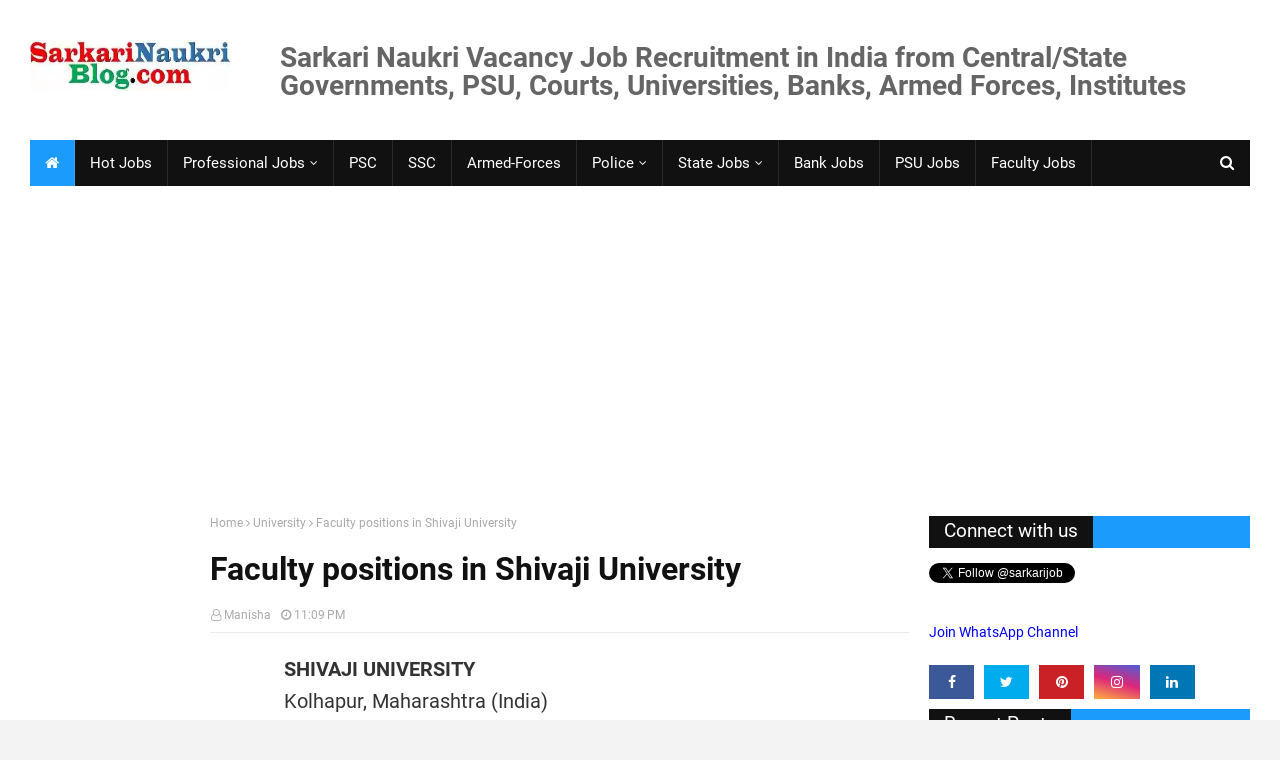

--- FILE ---
content_type: text/html; charset=utf-8
request_url: https://www.google.com/recaptcha/api2/aframe
body_size: 250
content:
<!DOCTYPE HTML><html><head><meta http-equiv="content-type" content="text/html; charset=UTF-8"></head><body><script nonce="bzbDzAgM7RhhHujASOOKUg">/** Anti-fraud and anti-abuse applications only. See google.com/recaptcha */ try{var clients={'sodar':'https://pagead2.googlesyndication.com/pagead/sodar?'};window.addEventListener("message",function(a){try{if(a.source===window.parent){var b=JSON.parse(a.data);var c=clients[b['id']];if(c){var d=document.createElement('img');d.src=c+b['params']+'&rc='+(localStorage.getItem("rc::a")?sessionStorage.getItem("rc::b"):"");window.document.body.appendChild(d);sessionStorage.setItem("rc::e",parseInt(sessionStorage.getItem("rc::e")||0)+1);localStorage.setItem("rc::h",'1768764561105');}}}catch(b){}});window.parent.postMessage("_grecaptcha_ready", "*");}catch(b){}</script></body></html>

--- FILE ---
content_type: text/javascript; charset=UTF-8
request_url: https://www.sarkarinaukriblog.com/feeds/posts/default/-/Faculty?alt=json-in-script&max-results=3&callback=jQuery17101248485528674732_1768764557630&_=1768764558209
body_size: 16264
content:
// API callback
jQuery17101248485528674732_1768764557630({"version":"1.0","encoding":"UTF-8","feed":{"xmlns":"http://www.w3.org/2005/Atom","xmlns$openSearch":"http://a9.com/-/spec/opensearchrss/1.0/","xmlns$blogger":"http://schemas.google.com/blogger/2008","xmlns$georss":"http://www.georss.org/georss","xmlns$gd":"http://schemas.google.com/g/2005","xmlns$thr":"http://purl.org/syndication/thread/1.0","id":{"$t":"tag:blogger.com,1999:blog-30026366"},"updated":{"$t":"2026-01-18T12:31:19.926+05:30"},"category":[{"term":"Engineer"},{"term":"Online"},{"term":"Officer"},{"term":"Public-Sector"},{"term":"Faculty"},{"term":"Assistant"},{"term":"Institute"},{"term":"Manager"},{"term":"ContractJob"},{"term":"University"},{"term":"HotJob"},{"term":"Medical"},{"term":"IT(Computer)"},{"term":"CA-ICWA-Finance"},{"term":"PSC"},{"term":"Delhi"},{"term":"Technical"},{"term":"Engg.-Diploma"},{"term":"MBA"},{"term":"Bank"},{"term":"Trainee"},{"term":"Clerk"},{"term":"Technician"},{"term":"Sarkari Naukri in Uttar Pradesh (UP)"},{"term":"Assistant Professor"},{"term":"Scientist"},{"term":"Law"},{"term":"Jr. Engineer"},{"term":"Executive"},{"term":"ITI-Apprentice"},{"term":"Director"},{"term":"Walk-In-Interview"},{"term":"Walk-In"},{"term":"Professor"},{"term":"Examination"},{"term":"HR"},{"term":"Steno"},{"term":"Haryana"},{"term":"Librarian"},{"term":"Associate Professor"},{"term":"MCA"},{"term":"UP"},{"term":"Punjab"},{"term":"Registrar"},{"term":"UPSC"},{"term":"SSC"},{"term":"Power"},{"term":"Nurse"},{"term":"Specialist"},{"term":"Group-A"},{"term":"Agriculture"},{"term":"Madhya-Pradesh"},{"term":"Special Drive"},{"term":"Hindi"},{"term":"Operator"},{"term":"Rajasthan"},{"term":"Civil Engineer Naukri"},{"term":"MBBS"},{"term":"Research"},{"term":"Commission"},{"term":"MP"},{"term":"Attendant"},{"term":"Project"},{"term":"Inspector"},{"term":"Police"},{"term":"Accountant"},{"term":"Electrical Engineer Vacancy"},{"term":"Uttarakhand"},{"term":"Superintendent"},{"term":"Education"},{"term":"Constable"},{"term":"Marketing"},{"term":"Management Trainee"},{"term":"Teacher"},{"term":"Supervisor"},{"term":"NIT"},{"term":"Driver"},{"term":"Group-B"},{"term":"Legal"},{"term":"Bihar"},{"term":"Diploma Engineer"},{"term":"Electronics"},{"term":"Navy"},{"term":"CSIR"},{"term":"Recruitment Examination"},{"term":"Security"},{"term":"Mechanical Engineer Naukri"},{"term":"High Court"},{"term":"Laboratory"},{"term":"Temporary and Contract Govt. Job Vacancy"},{"term":"Accounts"},{"term":"Army"},{"term":"College"},{"term":"Maharashtra"},{"term":"Translator"},{"term":"IIT"},{"term":"Computer-Engineer-Job"},{"term":"Jharkhand"},{"term":"Administration"},{"term":"Tamil Nadu"},{"term":"Chandigarh"},{"term":"Group-C"},{"term":"Government-jobs-for-Graduates"},{"term":"Railway"},{"term":"Armed Forces"},{"term":"Board"},{"term":"Kerala"},{"term":"Odisha"},{"term":"North-East"},{"term":"Professional"},{"term":"Karnataka"},{"term":"Typist"},{"term":"Hyderabad"},{"term":"Lecturer"},{"term":"GATE"},{"term":"PA-PS"},{"term":"Instructor"},{"term":"Pharmacist"},{"term":"West Bengal"},{"term":"AIIMS"},{"term":"Mumbai"},{"term":"Chemistry"},{"term":"AP"},{"term":"Gujarat"},{"term":"TN"},{"term":"Technology"},{"term":"HP"},{"term":"Programmer"},{"term":"Statistics"},{"term":"BEL"},{"term":"Data Entry Operator"},{"term":"Chennai"},{"term":"Architect"},{"term":"Chhattisgarh"},{"term":"Office-Assistant"},{"term":"Scientific"},{"term":"Health"},{"term":"Himachal"},{"term":"Kolkata"},{"term":"Sports"},{"term":"Principal"},{"term":"CDAC"},{"term":"Gramin"},{"term":"Management"},{"term":"Physics"},{"term":"Consultant"},{"term":"Stenographer Vacancy"},{"term":"Resident"},{"term":"School"},{"term":"Associates"},{"term":"WB"},{"term":"Mathematics"},{"term":"Insurance"},{"term":"Bengaluru"},{"term":"ESIC"},{"term":"Telecom"},{"term":"Hospital"},{"term":"Sarkari Naukri for 12th pass"},{"term":"Chemical"},{"term":"Veterinary"},{"term":"AirForce"},{"term":"IIM"},{"term":"Authority"},{"term":"Assam"},{"term":"BSF"},{"term":"Mines"},{"term":"Chemist"},{"term":"Rites"},{"term":"Economics"},{"term":"Pilot"},{"term":"Analyst"},{"term":"Noida"},{"term":"Ayurveda"},{"term":"CS"},{"term":"Central-Armed-Police-Forces"},{"term":"ISRO"},{"term":"RPSC"},{"term":"SBI"},{"term":"Store-Keeper"},{"term":"ITBP"},{"term":"SAIL"},{"term":"Multitasking-Staff"},{"term":"IOC"},{"term":"Controller"},{"term":"Coordinator"},{"term":"Para-Medical"},{"term":"Judge"},{"term":"Telangana"},{"term":"Dental"},{"term":"Fellow"},{"term":"Judicial"},{"term":"Rajbhasha"},{"term":"BHEL"},{"term":"Rural"},{"term":"Council"},{"term":"Surveyor"},{"term":"Fire"},{"term":"Radiographer"},{"term":"Administrative"},{"term":"SSB"},{"term":"Government Job"},{"term":"Sarkari-naukri"},{"term":"Atomic"},{"term":"Computer-Engineer-Naukri-job-vacancy"},{"term":"Mechanic"},{"term":"Draftsman"},{"term":"LIC"},{"term":"Geologist"},{"term":"Probationary"},{"term":"Sarkari-Naukri for Ph.D qualified"},{"term":"Fertilizers"},{"term":"Commandant"},{"term":"Coast Guard"},{"term":"Geology"},{"term":"NTPC"},{"term":"Court"},{"term":"District"},{"term":"Sarkari-Naukri for 10th Pass"},{"term":"HAL"},{"term":"PRO"},{"term":"Head"},{"term":"CRPF"},{"term":"Forest"},{"term":"Horticulture"},{"term":"PGIMER"},{"term":"Peon"},{"term":"Sub-Inspector"},{"term":"English"},{"term":"Jammu Kashmir"},{"term":"CMA"},{"term":"Puducherry"},{"term":"Women"},{"term":"Sales"},{"term":"Electrician"},{"term":"RBI"},{"term":"BSNL"},{"term":"Tutor"},{"term":"Society"},{"term":"CISF"},{"term":"Energy"},{"term":"JRF"},{"term":"Metro Rail"},{"term":"Instrumentation"},{"term":"Lucknow"},{"term":"Planner"},{"term":"Auditor"},{"term":"ONGC"},{"term":"Petroleum"},{"term":"RRB"},{"term":"Steel"},{"term":"Language"},{"term":"AAI"},{"term":"Dean"},{"term":"Communication"},{"term":"Demonstrator"},{"term":"IIIT"},{"term":"Company-Secretary"},{"term":"Physiotherapist"},{"term":"Refinery"},{"term":"Shipping"},{"term":"Deputation"},{"term":"Draughtsman"},{"term":"Investigator"},{"term":"HLL"},{"term":"Library"},{"term":"Dietician"},{"term":"Food"},{"term":"Oil"},{"term":"Secretary"},{"term":"Orissa"},{"term":"BARC"},{"term":"Coal"},{"term":"UPSSSC"},{"term":"Additional Professor"},{"term":"Jammu Kashamir"},{"term":"Meghalaya"},{"term":"Pune"},{"term":"IBPS"},{"term":"PGDM"},{"term":"Treasury"},{"term":"ICAR"},{"term":"Bhopal"},{"term":"Co-Operative"},{"term":"Coach"},{"term":"Female"},{"term":"GAIL"},{"term":"Geophysicist"},{"term":"Nuclear"},{"term":"Surgeon"},{"term":"Academy"},{"term":"AirIndia"},{"term":"Andhra-Pradesh"},{"term":"DSSSB"},{"term":"Fertilisers"},{"term":"Science"},{"term":"Audit"},{"term":"Transport"},{"term":"BEML"},{"term":"Sailors"},{"term":"DRDO"},{"term":"Sarkari Naukri for PWD candidates"},{"term":"Risk"},{"term":"Space"},{"term":"Foreman"},{"term":"Homoeopathy"},{"term":"DMRC"},{"term":"Expert"},{"term":"Goa"},{"term":"ASRB"},{"term":"Design"},{"term":"Environment"},{"term":"Medical College"},{"term":"Government"},{"term":"HPCL"},{"term":"Cashier"},{"term":"Govt. Job for B.Sc."},{"term":"UGC"},{"term":"Govt. Job for B.Com."},{"term":"IISER"},{"term":"Prayagraj"},{"term":"NIELIT"},{"term":"BPCL"},{"term":"Fireman"},{"term":"IRCON"},{"term":"Metallurgy"},{"term":"Quality"},{"term":"RSMSSB"},{"term":"Cadet"},{"term":"Defence"},{"term":"NCC"},{"term":"NPCIL"},{"term":"Nagpur"},{"term":"Parliament"},{"term":"TTA"},{"term":"Urdu"},{"term":"IDBI"},{"term":"Navik"},{"term":"Port"},{"term":"Tradesman"},{"term":"Advisor"},{"term":"Materials"},{"term":"PO"},{"term":"Tehsildar"},{"term":"Commissioner"},{"term":"Credit"},{"term":"NMDC"},{"term":"Unani"},{"term":"Designer"},{"term":"Logistics"},{"term":"Pharmacy"},{"term":"Tripura"},{"term":"Visakhapatnam"},{"term":"Allahabad"},{"term":"ECIL"},{"term":"Fisheries"},{"term":"Municipal"},{"term":"Postal"},{"term":"Safety"},{"term":"Bureau"},{"term":"Lok Sabha"},{"term":"Operations"},{"term":"Councellor"},{"term":"FCI"},{"term":"MRPL"},{"term":"Worker"},{"term":"Biotechnology"},{"term":"DOEACC"},{"term":"Developer"},{"term":"Drug"},{"term":"Software Developer"},{"term":"CBSE"},{"term":"Guard"},{"term":"Housing"},{"term":"Music"},{"term":"Navodaya"},{"term":"Relationship"},{"term":"Textile"},{"term":"Doctor"},{"term":"Editor"},{"term":"Hydrology"},{"term":"Section Officer"},{"term":"Social Worker"},{"term":"NIPER"},{"term":"TCIL"},{"term":"Catering"},{"term":"NRHM"},{"term":"Sanskrit"},{"term":"Bhubaneswar"},{"term":"Observer"},{"term":"Radio"},{"term":"Receptionist"},{"term":"Adviser"},{"term":"Aeronautical"},{"term":"Customer"},{"term":"Dehradun"},{"term":"Jodhpur"},{"term":"Marine"},{"term":"Nabard"},{"term":"Administrator"},{"term":"Artisan"},{"term":"IIITDM"},{"term":"STPI"},{"term":"AirLines"},{"term":"Examiner"},{"term":"Government Vacancies for Graduates"},{"term":"IIST"},{"term":"Lineman"},{"term":"MCD"},{"term":"NET"},{"term":"Therapist"},{"term":"Thiruvananthapuram"},{"term":"Yantrik"},{"term":"Havildar"},{"term":"Prosecutor"},{"term":"Architecture"},{"term":"Curator"},{"term":"FDDI"},{"term":"Interpreter"},{"term":"NIFTEM"},{"term":"Prosecution"},{"term":"Sirdar"},{"term":"AFCAT"},{"term":"Kochi"},{"term":"NIFT"},{"term":"Patna"},{"term":"Rishikesh"},{"term":"Supreme Court"},{"term":"Actuarial"},{"term":"Biological"},{"term":"Excise"},{"term":"Helper"},{"term":"Mangaluru"},{"term":"NHPC"},{"term":"Vice President"},{"term":"Conservator"},{"term":"Forex"},{"term":"Jammu"},{"term":"Manipur"},{"term":"Mizoram"},{"term":"NALCO"},{"term":"Sarkari Naukri AIIMS Patna"},{"term":"Tax"},{"term":"Advocate"},{"term":"Arunachal"},{"term":"CIPET"},{"term":"Commerce"},{"term":"DDA"},{"term":"GRSE"},{"term":"Group-D"},{"term":"ICMR"},{"term":"Intelligence-Bureau"},{"term":"MSW"},{"term":"NDMC"},{"term":"NHAI"},{"term":"Nagaland"},{"term":"Vadodara"},{"term":"Warehouse"},{"term":"Artistes"},{"term":"Attorney"},{"term":"DVC"},{"term":"Generalist"},{"term":"KVS"},{"term":"Kanpur"},{"term":"Naukri Vacancy AIIMS Raipur"},{"term":"Sikkim"},{"term":"ASM"},{"term":"Andaman"},{"term":"Apprentices"},{"term":"BIS"},{"term":"CLAT"},{"term":"Jaipur"},{"term":"Maintainer"},{"term":"Meteorology"},{"term":"Ministerial"},{"term":"Public Relations"},{"term":"THDC"},{"term":"BMRC"},{"term":"CFA"},{"term":"Forensic"},{"term":"Gurugram"},{"term":"NCERT"},{"term":"NDA"},{"term":"Personnel"},{"term":"Psychologist"},{"term":"Ranchi"},{"term":"pr"},{"term":"Cancer"},{"term":"Cement"},{"term":"ICAI"},{"term":"IGNOU"},{"term":"NIOS"},{"term":"Patwari"},{"term":"Reporter"},{"term":"SAI"},{"term":"Samiksha (Review)"},{"term":"VSSC"},{"term":"Warden"},{"term":"Biochemist"},{"term":"CBI"},{"term":"EXIM Bank"},{"term":"ICSI"},{"term":"Ahmedabad"},{"term":"Botanist"},{"term":"Cab-Sec"},{"term":"Conductor"},{"term":"Dairy"},{"term":"Economist"},{"term":"IITM"},{"term":"JIPMER"},{"term":"NCVT-SCVT"},{"term":"Overseer"},{"term":"PGDBF"},{"term":"Postman"},{"term":"SEBI"},{"term":"SJVN"},{"term":"Assam Rifles"},{"term":"IFFCO"},{"term":"ISM"},{"term":"MSTC"},{"term":"Revenue"},{"term":"Sarkari-Naukri-News"},{"term":"Siddha"},{"term":"Water"},{"term":"Yoga"},{"term":"AIDS"},{"term":"Airman"},{"term":"Data"},{"term":"Forest Guard"},{"term":"IIITM"},{"term":"India-Post-Bank"},{"term":"Kurukshetra"},{"term":"Raipur"},{"term":"SIDBI"},{"term":"Sambalpur"},{"term":"Sanitary"},{"term":"Shillong"},{"term":"System Analyst"},{"term":"Systems"},{"term":"Trainer"},{"term":"Dhanbad"},{"term":"EPFO"},{"term":"Electricity"},{"term":"Overman"},{"term":"Producer"},{"term":"Rohtak"},{"term":"Aviation"},{"term":"BECIL"},{"term":"DCI"},{"term":"Dealer"},{"term":"Fashion"},{"term":"Guwahati"},{"term":"IIFT"},{"term":"IRCTC"},{"term":"IRDA"},{"term":"ITDC"},{"term":"Linguist"},{"term":"NAL"},{"term":"Remote Sensing"},{"term":"Sarkari Naukri for Life Science candidates"},{"term":"Tirupati"},{"term":"Tourism"},{"term":"Town Planner"},{"term":"Vehicle"},{"term":"Wealth"},{"term":"Workman"},{"term":"ADA"},{"term":"CEERI"},{"term":"GDOC"},{"term":"Government-Job-Policy"},{"term":"HSCC"},{"term":"Husbandry"},{"term":"Legislative"},{"term":"NITIE"},{"term":"NITTTR"},{"term":"Reader"},{"term":"United Nations UN Naukri Vacancy"},{"term":"Agent"},{"term":"Anthropology"},{"term":"Bangaluru"},{"term":"Blog"},{"term":"CareTaker"},{"term":"Clinic"},{"term":"Faridabad"},{"term":"Hydrogeologists"},{"term":"Imphal"},{"term":"Intern"},{"term":"Jailor"},{"term":"NBRI"},{"term":"NSIC"},{"term":"Production"},{"term":"SPMCIL"},{"term":"CMERI"},{"term":"Chargeman"},{"term":"Industries"},{"term":"MECL"},{"term":"MES"},{"term":"NBRC"},{"term":"NHM"},{"term":"NIA"},{"term":"NIC"},{"term":"Pharmaceutical"},{"term":"Solar"},{"term":"Sonipat"},{"term":"UN"},{"term":"UTI"},{"term":"Warder"},{"term":"Allopathy"},{"term":"Amritsar"},{"term":"CDS"},{"term":"Counselor"},{"term":"Enforcement"},{"term":"Ex-Servicemen"},{"term":"Federation"},{"term":"Fraud"},{"term":"IIIM"},{"term":"IIP"},{"term":"IISC"},{"term":"JCO"},{"term":"JTO"},{"term":"Lekhpal"},{"term":"Pollution"},{"term":"Rajya Sabha"},{"term":"Silk"},{"term":"Tiruchirappalli"},{"term":"Varanasi"},{"term":"Vijayawada"},{"term":"AIIMS-Bathinda"},{"term":"Agniveer"},{"term":"Archivist"},{"term":"BRO"},{"term":"CCMB"},{"term":"Compiler"},{"term":"Compounder"},{"term":"Export"},{"term":"Gorakhpur"},{"term":"Gwalior"},{"term":"Hygienist"},{"term":"IIPE"},{"term":"Media"},{"term":"NEERI"},{"term":"NIFM"},{"term":"Nutrition"},{"term":"Polytechnic"},{"term":"Press"},{"term":"Rifleman"},{"term":"Urban"},{"term":"Wireless"},{"term":"ADO"},{"term":"Automobile"},{"term":"CIMAP"},{"term":"Collector"},{"term":"Commander"},{"term":"Counsel"},{"term":"Cyber"},{"term":"Daman \u0026 Diu"},{"term":"Digital"},{"term":"Ernet"},{"term":"FSSAI"},{"term":"Headmaster"},{"term":"ILBS"},{"term":"Indore"},{"term":"Informatics"},{"term":"Information"},{"term":"Jobs-for-M.Sc."},{"term":"Kanoongo"},{"term":"Livestock"},{"term":"MIS"},{"term":"Moil"},{"term":"Monitor"},{"term":"Museum"},{"term":"NID"},{"term":"NISCAIR"},{"term":"NTA"},{"term":"Patent"},{"term":"Pathologist"},{"term":"Photographer"},{"term":"Prasar-Bharati"},{"term":"Purchase"},{"term":"Reservation"},{"term":"Retail"},{"term":"Seed"},{"term":"AIISH"},{"term":"Ayush"},{"term":"BCA"},{"term":"Cabin Crew"},{"term":"Cameraman"},{"term":"DIAT"},{"term":"Disaster"},{"term":"Gas"},{"term":"HUDA"},{"term":"Handloom"},{"term":"IREDA"},{"term":"Irrigation"},{"term":"Jalandhar"},{"term":"Jamshedpur"},{"term":"MSME"},{"term":"Midwife"},{"term":"Mysuru"},{"term":"NDDB"},{"term":"NIIFT"},{"term":"NISER"},{"term":"RINPAS"},{"term":"Sameer"},{"term":"Tea"},{"term":"Training"},{"term":"AIR-DD"},{"term":"Assembly"},{"term":"Bhilai"},{"term":"Biologist"},{"term":"CCRAS"},{"term":"Craft"},{"term":"Educator"},{"term":"GIC"},{"term":"ICERT"},{"term":"IGNCA"},{"term":"IICPT"},{"term":"IIFM"},{"term":"Jind"},{"term":"Journalist"},{"term":"Leader"},{"term":"MTNL"},{"term":"Matron"},{"term":"Military"},{"term":"NCSM"},{"term":"NTRO"},{"term":"NYKS"},{"term":"Panipat"},{"term":"RPF"},{"term":"Rubber"},{"term":"SERC"},{"term":"SSF"},{"term":"STQC"},{"term":"Sarkari-Naukri for 10+2 12th Pass"},{"term":"Station-Master"},{"term":"Statistician"},{"term":"Stipendiary-Trainee"},{"term":"Tracer"},{"term":"Tribunal"},{"term":"UPSRTC"},{"term":"Village"},{"term":"Watchman"},{"term":"AICTE"},{"term":"Ambulance"},{"term":"Bioinformatics"},{"term":"BrahMos"},{"term":"CFTRI"},{"term":"Cantonment"},{"term":"Guide"},{"term":"HUDCO"},{"term":"Home Guard"},{"term":"Housekeeper"},{"term":"ICWAI"},{"term":"IFCI"},{"term":"IGCAR"},{"term":"IICB"},{"term":"IITTM"},{"term":"IMTECH"},{"term":"INET"},{"term":"IRMA"},{"term":"Income-Tax"},{"term":"Job"},{"term":"KVIC"},{"term":"Karnal"},{"term":"Ladakh"},{"term":"MDNIY"},{"term":"Mineral"},{"term":"Mistress"},{"term":"NIOT"},{"term":"NISM"},{"term":"NSD"},{"term":"Physical-Education"},{"term":"Proof-Reader"},{"term":"Restorer"},{"term":"Spices"},{"term":"Taxation"},{"term":"Travel"},{"term":"Trust"},{"term":"Welfare"},{"term":"Anchor"},{"term":"Bhutan"},{"term":"Bio-Medical"},{"term":"C-DOT"},{"term":"CGEPT"},{"term":"Court-Master"},{"term":"Craftsman"},{"term":"Election"},{"term":"Fuel"},{"term":"Geomatics"},{"term":"HSL"},{"term":"Hisar"},{"term":"IIMC"},{"term":"ITPO"},{"term":"LNUPE"},{"term":"Lakshadweep"},{"term":"Lead"},{"term":"Leather"},{"term":"Microbiologist"},{"term":"NAFED"},{"term":"NCRA"},{"term":"NEIST"},{"term":"NIBM"},{"term":"NIESBUD"},{"term":"NORCET"},{"term":"Nashik"},{"term":"Natrip"},{"term":"Pension"},{"term":"Physician"},{"term":"President Secretariat"},{"term":"SCERT"},{"term":"Sepoy"},{"term":"Shimla"},{"term":"Skill-Development"},{"term":"Soldier"},{"term":"Thiruvarur"},{"term":"Writer"},{"term":"Zoologist"},{"term":"AMPRI"},{"term":"ARCI"},{"term":"Aadhar"},{"term":"Archaeologist"},{"term":"Armourer"},{"term":"BBA"},{"term":"Blogging"},{"term":"CBMR"},{"term":"CBWE"},{"term":"CGHS"},{"term":"Dadra-Naga-Haveli"},{"term":"Emunerator"},{"term":"FTII"},{"term":"Footwear"},{"term":"GSTN"},{"term":"Geographer"},{"term":"HJS"},{"term":"Hotel"},{"term":"ICHR"},{"term":"IES"},{"term":"IFSCA"},{"term":"IHM"},{"term":"IICT"},{"term":"ISS"},{"term":"IVRI"},{"term":"Investigation"},{"term":"Konkan-Railway"},{"term":"MMTC"},{"term":"Maintenance"},{"term":"Mandi"},{"term":"NCB"},{"term":"NIS"},{"term":"Nainital"},{"term":"Narcotics"},{"term":"Part-time"},{"term":"Procurement"},{"term":"Psychiatrist"},{"term":"Rajkot"},{"term":"SAP-ERP"},{"term":"Sergeant"},{"term":"Single-Window-Operator"},{"term":"Sirsa"},{"term":"Sriharikota"},{"term":"Strategy"},{"term":"Subordinate-Service"},{"term":"Wakf"},{"term":"comm"},{"term":"AERB"},{"term":"AFRI"},{"term":"Aizawl"},{"term":"Ayodhya"},{"term":"BBNL"},{"term":"Berhampur"},{"term":"Boiler"},{"term":"CAIIB"},{"term":"CCRUM"},{"term":"CERI"},{"term":"CFCT"},{"term":"CLRI"},{"term":"CMPFO"},{"term":"Chef"},{"term":"Coaching"},{"term":"Customs"},{"term":"DCE"},{"term":"Dharwad"},{"term":"Earth Science"},{"term":"Handicrafts"},{"term":"Hospitality"},{"term":"ICSSR"},{"term":"IICA"},{"term":"IIFPT"},{"term":"IIHFW"},{"term":"Investment"},{"term":"JMRC"},{"term":"Madurai"},{"term":"MeitY"},{"term":"NEET"},{"term":"NEIAH"},{"term":"NHTET"},{"term":"NRA"},{"term":"Optometrist"},{"term":"RERA"},{"term":"RailTel"},{"term":"Ranger"},{"term":"Recovery"},{"term":"SDA"},{"term":"SECR"},{"term":"SIEMAT"},{"term":"Scope"},{"term":"Scout"},{"term":"Signal"},{"term":"Skill"},{"term":"Soil"},{"term":"Swimming"},{"term":"Tobacco"},{"term":"Vaidya"},{"term":"Vigilance"},{"term":"Virology"},{"term":"b"},{"term":"ire"},{"term":"mech"},{"term":"result"}],"title":{"type":"text","$t":"Latest Sarkari Naukri Government Govt Jobs Vacancy Result in India 2026 | SarkariNaukriBlog.com"},"subtitle":{"type":"html","$t":"Latest New Best 2026 Sarkari Naukri Government Govt. Jobs Current Vacancy Recruitment Result in India from Central\/State Governments, PSU, Courts, Universities, and Armed Forces - Since 2006"},"link":[{"rel":"http://schemas.google.com/g/2005#feed","type":"application/atom+xml","href":"https:\/\/www.sarkarinaukriblog.com\/feeds\/posts\/default"},{"rel":"self","type":"application/atom+xml","href":"https:\/\/www.blogger.com\/feeds\/30026366\/posts\/default\/-\/Faculty?alt=json-in-script\u0026max-results=3"},{"rel":"alternate","type":"text/html","href":"https:\/\/www.sarkarinaukriblog.com\/search\/label\/Faculty"},{"rel":"hub","href":"http://pubsubhubbub.appspot.com/"},{"rel":"next","type":"application/atom+xml","href":"https:\/\/www.blogger.com\/feeds\/30026366\/posts\/default\/-\/Faculty\/-\/Faculty?alt=json-in-script\u0026start-index=4\u0026max-results=3"}],"author":[{"name":{"$t":"Manisha"},"uri":{"$t":"http:\/\/www.blogger.com\/profile\/07335662336498803553"},"email":{"$t":"noreply@blogger.com"},"gd$image":{"rel":"http://schemas.google.com/g/2005#thumbnail","width":"32","height":"26","src":"\/\/blogger.googleusercontent.com\/img\/b\/R29vZ2xl\/AVvXsEjrFK8Eh7GbBF9XvfM7o_jRJlqSdmjcl4Nc6g5SZfGh7o8v_sRq9GpFqieDezWCy-_AN6MLCx04fW_cU_mHkXyzkkezA0qWlntDAcoF7Y7OOUsHJX1M6Jh_wdprlR8kQQ\/s113\/woman-avatar-professional-woman.jpg"}}],"generator":{"version":"7.00","uri":"http://www.blogger.com","$t":"Blogger"},"openSearch$totalResults":{"$t":"4043"},"openSearch$startIndex":{"$t":"1"},"openSearch$itemsPerPage":{"$t":"3"},"entry":[{"id":{"$t":"tag:blogger.com,1999:blog-30026366.post-5870036417462255982"},"published":{"$t":"2026-01-12T09:27:00.002+05:30"},"updated":{"$t":"2026-01-12T10:34:21.601+05:30"},"category":[{"scheme":"http://www.blogger.com/atom/ns#","term":"Assistant Professor"},{"scheme":"http://www.blogger.com/atom/ns#","term":"Associate Professor"},{"scheme":"http://www.blogger.com/atom/ns#","term":"Delhi"},{"scheme":"http://www.blogger.com/atom/ns#","term":"Director"},{"scheme":"http://www.blogger.com/atom/ns#","term":"Faculty"},{"scheme":"http://www.blogger.com/atom/ns#","term":"Group-A"},{"scheme":"http://www.blogger.com/atom/ns#","term":"Librarian"},{"scheme":"http://www.blogger.com/atom/ns#","term":"Professor"},{"scheme":"http://www.blogger.com/atom/ns#","term":"University"}],"title":{"type":"text","$t":"AUD Delhi Faculty Vacancy Recruitment 2025-26"},"content":{"type":"html","$t":"\u003Ch2\u003E\u003Cspan\u003EFaculty Vacancy Recruitment in AUD 2025-26\u003C\/span\u003E\u003C\/h2\u003E\n\u003Cbr \/\u003EDr. B.R. Ambedkar University Delhi (AUD), a State University established by the Government of NCT of Delhi, invites \u003Ca href=\"https:\/\/www.sarkarinaukriblog.com\/2019\/04\/filling-sarkari-naukri-application-form.html\" target=\"_blank\"\u003Eonline applications\u003C\/a\u003E in the prescribed format for the recruitment of the following 67\u0026nbsp;\u003Ca href=\"https:\/\/www.sarkarinaukriblog.com\/2018\/03\/faculty-government-job-vacancy-university-institute.html\" target=\"_blank\"\u003ETeaching Faculty\u0026nbsp;Sarkari Naukri vacancies\u003C\/a\u003E\u0026nbsp;and various other \u003Ca href=\"https:\/\/www.sarkarinaukriblog.com\/2019\/04\/sarkari-naukri-employee-types.html#Group-A\"\u003EGroup-A Government Jobs\u003C\/a\u003E\u003Cb\u003E\u0026nbsp;\u003C\/b\u003Ein various disciplines\/subjects\/ departments of AUD Delhi for the year 2025-26. (Advertisement No. AUD\/55-1(49)\/Rect.\/2025)\u0026nbsp;\u0026nbsp;\u003Cspan style=\"font-size: xx-small;\"\u003ESarkariNaukriBlog dot com\u003C\/span\u003E: \n\u003Ca name='more'\u003E\u003C\/a\u003E \n\u003Cbr \/\u003E\n\u003Cins class=\"adsbygoogle\" data-ad-client=\"ca-pub-3509897136310922\" data-ad-format=\"fluid\" data-ad-layout=\"in-article\" data-ad-slot=\"4072193562\" style=\"display: block; text-align: center;\"\u003E\u003C\/ins\u003E\u003Cscript\u003E\n     (adsbygoogle = window.adsbygoogle || []).push({});\n\u003C\/script\u003E\n \n\n \n\u003Cbr \/\u003E\n\u003Ch3\u003E\u003Cspan\u003EAUD Delhi Faculty Recruitment 2025-26 Vacancies\u003C\/span\u003E\u003C\/h3\u003E\n\u003Cbr \/\u003E\n \n\u003Cul style=\"text-align: left;\"\u003E\n\u003Cli\u003E\u003Cb\u003EProfessor\u003C\/b\u003E: 20 vacancies, Pay Scale: Academic Pay Level-14 in various disciplines ₹144200-218200\u003C\/li\u003E\u003Cli\u003E\u003Cb\u003EAssociate\u0026nbsp;Professor\u003C\/b\u003E: 23 vacancies, Pay Scale: Academic Pay Level-13A in various disciplines ₹131400-217100\u0026nbsp;\u003C\/li\u003E\u003Cli\u003E\u003Cb\u003EAssistant Professor:\u003C\/b\u003E\u0026nbsp;24 vacancies in various disciplines, Pay Scale: Academic Pay Level-10 ₹57700-182400\u003C\/li\u003E\u003Cli\u003E\u003Cb\u003ELibrarian\u003C\/b\u003E: 01 vacancies (UR), Pay Scale: Pay Level-14 ₹144200-218200\u003C\/li\u003E\u003Cli\u003E\u003Cb\u003EAssistant Librarian:\u003C\/b\u003E\u0026nbsp;02 vacancies (UR-1, OBC-1), Pay Scale: Pay Level-10 ₹56100-177500\u003C\/li\u003E\u003Cli\u003E\u003Cb\u003EAssistant Director of Physical Education and Sports:\u003C\/b\u003E\u0026nbsp;01 vacancies (UR-1) (Female only), Pay Scale: Pay Level-10 ₹56100-177500\u003C\/li\u003E\n\u003C\/ul\u003E\n\u003Cbr \/\u003E\n\n\u003Cins class=\"adsbygoogle\" data-ad-client=\"ca-pub-3509897136310922\" data-ad-format=\"fluid\" data-ad-layout=\"in-article\" data-ad-slot=\"9698566673\" style=\"display: block; text-align: center;\"\u003E\u003C\/ins\u003E\u003Cscript\u003E\n     (adsbygoogle = window.adsbygoogle || []).push({});\n\u003C\/script\u003E\n\n\u003Cbr \/\u003E\n\u003Ch3\u003E\n\u003Cspan\u003EApplication fee\u0026nbsp;\u003C\/span\u003E\u0026nbsp;\u003C\/h3\u003E\n \n\u003Cbr \/\u003E \n \nNon-refundable application fee of ₹1000\/- for General and OBC candidates (No fee for SC\/ST\/PWD candidates) to be paid online.  \n\u003Cbr \/\u003E\u003Cbr \/\u003E\n\u003Cdiv class=\"separator\" style=\"clear: both;\"\u003E\u003Ca href=\"https:\/\/blogger.googleusercontent.com\/img\/b\/R29vZ2xl\/AVvXsEjfUEtj4s-2vvOsGJVrDQf8BiXSa45tBj1uOXhhFqYr0RQIvMETVEen7J5mpZdwmrUN8T6dcXFgsNxp2YNhETpS-B53EkP2q-nCicDFbPRq8S7Bm-o7pN-fAERC5a8qyga0-N2y\/s640\/Naukri-Vacancy-Recruitment-Ambedkar-University-Delhi%255B1%255D.webp\" style=\"display: block; padding: 1em 0px; text-align: center;\"\u003E\u003Cimg alt=\"Naukri Vacancy Recruitment Ambedkar University Delhi AUD\" border=\"0\" data-original-height=\"346\" data-original-width=\"640\" loading=\"lazy\" src=\"https:\/\/blogger.googleusercontent.com\/img\/b\/R29vZ2xl\/AVvXsEjfUEtj4s-2vvOsGJVrDQf8BiXSa45tBj1uOXhhFqYr0RQIvMETVEen7J5mpZdwmrUN8T6dcXFgsNxp2YNhETpS-B53EkP2q-nCicDFbPRq8S7Bm-o7pN-fAERC5a8qyga0-N2y\/s600\/Naukri-Vacancy-Recruitment-Ambedkar-University-Delhi%255B1%255D.webp\" title=\"Naukri Vacancy Recruitment Ambedkar University Delhi\" width=\"600\" \/\u003E\u003C\/a\u003E\u003C\/div\u003E \n\u003Cbr \/\u003E\n\u003Ch3\u003E\n\u003Cspan\u003EHow to Apply for AUD Delhi Faculty Vacancy 2025-26?\u003C\/span\u003E\u003C\/h3\u003E\n\u003Cbr \/\u003E\nSuitable and desirable candidates should\u0026nbsp;\u003Ca href=\"https:\/\/www.sarkarinaukriblog.com\/2019\/04\/filling-sarkari-naukri-application-form.html\" target=\"_blank\"\u003EApply Online\u003C\/a\u003E\u0026nbsp;in the prescribed format available at the AUD Delhi website from\u0026nbsp;\u003Cb\u003E08\/12\/2025 to 23\/01\/2026\u0026nbsp;\u003C\/b\u003Eonly for the\u0026nbsp;\u003Ca href=\"https:\/\/www.sarkarinaukriblog.com\/2025\/12\/aud-delhi-faculty-vacancy-recruitment.html\"\u003EAmbedkar University Delhi Faculty Vacancy Recruitment 2025\u003C\/a\u003E. \u003Cbr \/\u003E\u003Cbr \/\u003E Printout of the system-generated application forms along with all relevant supporting self-attested documents must reach the office of the Deputy Registrar (Academic Services), Room No. 3, Dr B.R. Ambedkar University Delhi, Lothian Road, Kashmere Gate Campus, Delhi-110006 by 30\/01\/2026 (till 5:30 pm).\u003Cbr \/\u003E\n\u003Cbr \/\u003E\n\u003Cul\u003E\n\u003Cli\u003ESee - \u003Ca href=\"https:\/\/www.sarkarinaukriblog.com\/2018\/03\/faculty-government-job-vacancy-university-institute.html\" target=\"_blank\"\u003EFaculty Government Job Vacancy\u003C\/a\u003E\u0026nbsp;\u003C\/li\u003E\n\u003Cli\u003EAlso, See - \u003Ca href=\"https:\/\/www.sarkarinaukriblog.com\/2019\/04\/sarkari-naukri-delhi.html\" target=\"_blank\"\u003ELatest Government Jobs in Delhi\u003C\/a\u003E\u003C\/li\u003E\n\u003C\/ul\u003E\n\u003Cbr \/\u003E\n\u003Ch3\u003E\n\u003Cspan\u003EDetails and Online submission of application\u003C\/span\u003E\u003C\/h3\u003E\n\u003Cbr \/\u003E\nFor more detailed information about the AUD Faculty Vacancy Recruitment 2025 and the online application format, please visit \u003Cb\u003E\u003Ca href=\"https:\/\/aud.delhi.gov.in\" rel=\"nofollow\" target=\"_blank\"\u003Ehttps:\/\/aud.delhi.gov.in\u003C\/a\u003E\u003C\/b\u003E\u003Cbr \/\u003E\n\u003Cins class=\"adsbygoogle\" data-ad-client=\"ca-pub-3509897136310922\" data-ad-format=\"fluid\" data-ad-layout=\"in-article\" data-ad-slot=\"4072193562\" style=\"display: block; text-align: center;\"\u003E\u003C\/ins\u003E\u003Cscript\u003E\n     (adsbygoogle = window.adsbygoogle || []).push({});\n\u003C\/script\u003E\n\u003Cscript type=\"application\/ld+json\"\u003E \n{\n  \"@context\": \"https:\/\/schema.org\/\",\n  \"@type\": \"JobPosting\",\n  \"title\": \"Dr. B.R. Ambedkar University Delhi (AUD) Teaching Faculty Vacancy Recruitment 2025-26\",\n  \"description\": \"Dr. B.R. Ambedkar University Delhi (AUD), a State University established by the Government of NCT of Delhi invites online applications in the prescribed format for the recruitment of various Teaching Faculty Sarkari Naukri vacancies Government Jobs in various disciplines\/ subject\/ departments of AUD Delhi for the year 2025-26. To know more detail please click on the above blue Button \\\"Apply On SarkariNaukriBlog.com\\\".\",\n  \"identifier\": {\n    \"@type\": \"PropertyValue\",\n    \"name\": \"SarkariNaukriBlog\",\n    \"value\": \"AUD\/55(1)\/(49)\/Rect.\/2025\"\n  },\n  \"datePosted\": \"2025-12-03T10:00\",\n  \"validThrough\": \"2026-01-23T23:59\",\n  \"employmentType\": \"Full_Time\",\n  \"hiringOrganization\": {\n    \"@type\": \"Organization\",\n    \"name\": \"Dr. B.R. Ambedkar University Delhi (AUD)\",\n    \"sameAs\": \"https:\/\/aud.delhi.gov.in\",\n    \"logo\": \"https:\/\/aud.delhi.gov.in\/sites\/default\/files\/2023-11\/audlogo.png\"\n  },\n  \"jobLocation\": {\n    \"@type\": \"Place\",\n    \"address\": {\n      \"@type\": \"PostalAddress\",\n      \"streetAddress\": \"Lothian Road, Kashmere Gate Campus\",\n      \"addressLocality\": \"New Delhi\",\n      \"addressRegion\": \"Delhi\",\n      \"postalCode\": \"110006\",\n      \"addressCountry\": \"India\"\n    }\n  },\n  \"baseSalary\": {\n    \"@type\": \"MonetaryAmount\",\n    \"currency\": \"INR\",\n    \"value\": {\n      \"@type\": \"QuantitativeValue\",\n      \"value\": 56100,\n      \"unitText\": \"MONTH\"\n    }\n  }\n}\n\u003C\/script\u003E\u003Cdiv class=\"blogger-post-footer\"\u003E\u003Cp align=\"center\"\u003E\nCompiled by \u003Ca href=\"mailto:sarkari-naukri@outlook.com\"\u003E Sarkari-Naukri\u003C\/a\u003E\nfor blog \u003Ca href=\"https:\/\/www.sarkarinaukriblog.com\"\u003Ehttps:\/\/www.sarkarinaukriblog.com\/\u003C\/a\u003E\nfor providing Government Jobs available in India.\u0026nbsp;.\u0026nbsp; Other Blogs are\n\u003Cp\u003E\n  https:\/\/www.HindiDiary.com and Friendly blog is https:\/\/www.rojgarjob.com\n\u003C\/p\u003E\u003C\/p\u003E At Facebook at https:\/\/www.facebook.com\/SarkariNaukriBlogSpot and Twitter at https:\/\/twitter.com\/sarkarijob  (@SarkariJob)\u003C\/div\u003E"},"link":[{"rel":"replies","type":"application/atom+xml","href":"https:\/\/www.sarkarinaukriblog.com\/feeds\/5870036417462255982\/comments\/default","title":"Post Comments"},{"rel":"replies","type":"text/html","href":"https:\/\/www.sarkarinaukriblog.com\/2025\/12\/aud-delhi-faculty-vacancy-recruitment.html#comment-form","title":"0 Comments"},{"rel":"edit","type":"application/atom+xml","href":"https:\/\/www.blogger.com\/feeds\/30026366\/posts\/default\/5870036417462255982"},{"rel":"self","type":"application/atom+xml","href":"https:\/\/www.blogger.com\/feeds\/30026366\/posts\/default\/5870036417462255982"},{"rel":"alternate","type":"text/html","href":"https:\/\/www.sarkarinaukriblog.com\/2025\/12\/aud-delhi-faculty-vacancy-recruitment.html","title":"AUD Delhi Faculty Vacancy Recruitment 2025-26"}],"author":[{"name":{"$t":"Manisha"},"uri":{"$t":"http:\/\/www.blogger.com\/profile\/07335662336498803553"},"email":{"$t":"noreply@blogger.com"},"gd$image":{"rel":"http://schemas.google.com/g/2005#thumbnail","width":"32","height":"26","src":"\/\/blogger.googleusercontent.com\/img\/b\/R29vZ2xl\/AVvXsEjrFK8Eh7GbBF9XvfM7o_jRJlqSdmjcl4Nc6g5SZfGh7o8v_sRq9GpFqieDezWCy-_AN6MLCx04fW_cU_mHkXyzkkezA0qWlntDAcoF7Y7OOUsHJX1M6Jh_wdprlR8kQQ\/s113\/woman-avatar-professional-woman.jpg"}}],"media$thumbnail":{"xmlns$media":"http://search.yahoo.com/mrss/","url":"https:\/\/blogger.googleusercontent.com\/img\/b\/R29vZ2xl\/AVvXsEjfUEtj4s-2vvOsGJVrDQf8BiXSa45tBj1uOXhhFqYr0RQIvMETVEen7J5mpZdwmrUN8T6dcXFgsNxp2YNhETpS-B53EkP2q-nCicDFbPRq8S7Bm-o7pN-fAERC5a8qyga0-N2y\/s72-c\/Naukri-Vacancy-Recruitment-Ambedkar-University-Delhi%255B1%255D.webp","height":"72","width":"72"},"thr$total":{"$t":"0"}},{"id":{"$t":"tag:blogger.com,1999:blog-30026366.post-5002396903245420865"},"published":{"$t":"2025-12-24T23:00:00.000+05:30"},"updated":{"$t":"2025-12-24T23:50:39.147+05:30"},"category":[{"scheme":"http://www.blogger.com/atom/ns#","term":"Ayurveda"},{"scheme":"http://www.blogger.com/atom/ns#","term":"Dental"},{"scheme":"http://www.blogger.com/atom/ns#","term":"Drug"},{"scheme":"http://www.blogger.com/atom/ns#","term":"Education"},{"scheme":"http://www.blogger.com/atom/ns#","term":"Faculty"},{"scheme":"http://www.blogger.com/atom/ns#","term":"Group-A"},{"scheme":"http://www.blogger.com/atom/ns#","term":"Group-B"},{"scheme":"http://www.blogger.com/atom/ns#","term":"Inspector"},{"scheme":"http://www.blogger.com/atom/ns#","term":"Lecturer"},{"scheme":"http://www.blogger.com/atom/ns#","term":"Medical"},{"scheme":"http://www.blogger.com/atom/ns#","term":"Officer"},{"scheme":"http://www.blogger.com/atom/ns#","term":"Polytechnic"},{"scheme":"http://www.blogger.com/atom/ns#","term":"PSC"},{"scheme":"http://www.blogger.com/atom/ns#","term":"Sarkari Naukri in Uttar Pradesh (UP)"},{"scheme":"http://www.blogger.com/atom/ns#","term":"Surgeon"},{"scheme":"http://www.blogger.com/atom/ns#","term":"Technical"},{"scheme":"http://www.blogger.com/atom/ns#","term":"Unani"},{"scheme":"http://www.blogger.com/atom/ns#","term":"Veterinary"}],"title":{"type":"text","$t":"UP PSC Various Job Vacancy Recruitment 2025"},"content":{"type":"html","$t":"\u003Ch2\u003E\n\u003Cspan\u003EVarious Job Vacancy Recruitment 2025 by UP PSC\u003C\/span\u003E\u003C\/h2\u003E\n\u003Cbr \/\u003E\n \nPublic Service Commission, Uttar Pradesh (UPPSC), Allahabad (UP) has come up with a recruitment advertisement for the recruitment of various\u0026nbsp;\u003Ca href=\"https:\/\/www.sarkarinaukriblog.com\/2019\/04\/sarkari-naukri-employee-types.html#Group-B\"\u003EGroup-A and Group-B employee\u003C\/a\u003E\u0026nbsp;category\u0026nbsp;\u003Ca href=\"https:\/\/www.sarkarinaukriblog.com\/2016\/09\/latest-sarkari-naukri-government-jobs.html\"\u003EGovernment Jobs vacancies\u003C\/a\u003E\u0026nbsp;for selecting suitable candidates for various departments\/organisations of the Government of Uttar Pradesh (UP) for the year 2025-26.\u0026nbsp;\u003Cspan style=\"font-size: xx-small;\"\u003ESarkariNaukriBlog dot com\u003C\/span\u003E \n\u003Cbr \/\u003E\n\u003Ca name='more'\u003E\u003C\/a\u003E \n\u003Cins class=\"adsbygoogle\" data-ad-client=\"ca-pub-3509897136310922\" data-ad-format=\"fluid\" data-ad-layout=\"in-article\" data-ad-slot=\"4072193562\" style=\"display: block; text-align: center;\"\u003E\u003C\/ins\u003E\u003Cscript\u003E\n     (adsbygoogle = window.adsbygoogle || []).push({});\n\u003C\/script\u003E\n\u003Cbr \/\u003E \n\u003Ca href=\"https:\/\/www.sarkarinaukriblog.com\/2019\/04\/filling-sarkari-naukri-application-form.html\" target=\"_blank\"\u003EOnline applications\u003C\/a\u003E\u0026nbsp;in the prescribed format\u0026nbsp;are invited by Uttar Pradesh (UP)\u0026nbsp; Public Service Commission (PSC), Prayagraj, for various\u0026nbsp;\u003Ca href=\"https:\/\/www.sarkarinaukriblog.com\/2016\/09\/latest-sarkari-naukri-government-jobs.html\" target=\"_blank\"\u003EGovernment Job (Sarkari Naukri) Vacancy\u003C\/a\u003E\u0026nbsp;posts for the year 2025.\n\u003Cbr \/\u003E\n\u003Cbr \/\u003E\n\u003Ch3\u003E\n\u003Cspan\u003EUP PSC Job Recruitment 2025-26 Vacancies\u003C\/span\u003E\u003C\/h3\u003E \n\u003Cbr \/\u003E\u003Col style=\"text-align: left;\"\u003E\u003Cli\u003E\u003Cspan\u003E\u003Cb\u003E\u003Cspan style=\"background-color: white; font-weight: 400;\"\u003EAdvertisement No. D-6\/E-1\/2025 - Apply Online at the UPPSC website from\u0026nbsp;\u003C\/span\u003E\u003Cspan style=\"background-color: #fcff01;\"\u003E22\/12\/2025 to 22\/01\/2026\u003C\/span\u003E\u003Cspan style=\"background-color: white; font-weight: 400;\"\u003E\u0026nbsp;only for various organisations\/departments of the Government of Uttar Pradesh\u003C\/span\u003E\u003C\/b\u003E\u003C\/span\u003E\u003C\/li\u003E\u003Col\u003E\u003Cli\u003E\u003Cspan style=\"background-color: #fcff01;\"\u003E\u003Cb\u003EVeterinary Officer\u003C\/b\u003E: 404 vacancies\u003C\/span\u003E (UR-243, EWS-40, SC-84, ST-37, D.F.F.-8, PWD-16, Ex.SM-20, Female-80) for  Uttar Pradesh Livestock Department, Age: 21-40 years as of 01\/07\/2025, Relaxation in age for reserved categories as per Govt. orders., Pay Scale: Pay Level-10 ₹56100-177500\/-\u003C\/li\u003E\u003Cli\u003E\u003Cspan style=\"background-color: white;\"\u003E\u003Cb\u003EVetting Officer\u003C\/b\u003E: 01 vacancies\u003C\/span\u003E\u0026nbsp;(UR-1) for  Uttar Pradesh Legislative Department, Age: 21-40 years as of 01\/07\/2025, Relaxation in age for reserved categories as per Govt. orders., Pay Scale: Pay Level-10 ₹56100-177500\/-\u003C\/li\u003E\u003Cli\u003E\u003Cspan style=\"background-color: #fcff01;\"\u003E\u003Cb\u003ESwasthya Shiksha Adhikari\u003C\/b\u003E: 221 vacancies\u003C\/span\u003E\u0026nbsp;(UR-143, EWS-20, OBC-22, SC-21, ST-15, D.F.F.-4, Ex.SM-11, Female-44)\u0026nbsp;for Directorate General of Family Welfare, Uttar Pradesh, Age: 21-40 years as of 01\/07\/2025, Relaxation in age for reserved categories as per Govt. orders., Pay Scale: Pay Level-7 ₹ 44900-142400\/-\u003C\/li\u003E\u003Cli\u003E\u003Cspan style=\"background-color: white;\"\u003E\u003Cb\u003EInspector of Drugs\u003C\/b\u003E: 26 vacancies\u003C\/span\u003E\u0026nbsp;(UR-11, EWS-2, OBC-8, SC-5, PWD-1, Ex.SM-1, Female-5)\u0026nbsp;for  Food Safety and Drug Administration, Uttar Pradesh, Age: 21-40 years as of 01\/07\/2025, Relaxation in age for reserved categories as per Govt. orders., Pay Scale: Pay Level-8 ₹47600-151100\/-\u003C\/li\u003E\u003Cli\u003E\u003Cspan style=\"background-color: #fcff01;\"\u003E\u003Cb\u003EDental Surgeon\u003C\/b\u003E: 157 vacancies\u003C\/span\u003E\u0026nbsp;(UR-65, EWS-15, OBC-39, SC-38, D.F.F.-3, PWD-6, Ex.SM-7, Female-31)\u0026nbsp;for Medical Health and Family Welfare Department, Uttar Pradesh, Age: 21-40 years as of 01\/07\/2025, Relaxation in age for reserved categories as per Govt. orders., Pay Scale: Pay Level-10 ₹56100-177500\/-\u003C\/li\u003E\u003Cli\u003E\u003Cspan style=\"background-color: #fcff01;\"\u003E\u003Cb\u003EChikitsa Adhikari (Ayurveda)\u003C\/b\u003E: 168 vacancies\u003C\/span\u003E\u0026nbsp;(UR-122, EWS-16, OBC-15, SC-15, D.F.F.-3, PWD-6, Ex.SM-8, Female-33)\u0026nbsp;for Directorate of Ayurveda, Uttar Pradesh, Age: 21-40 years as of 01\/07\/2025, Relaxation in age for reserved categories as per Govt. orders., Pay Scale: Pay Level-10 ₹56100-177500\/-\u003C\/li\u003E\u003Cli\u003E\u003Cspan style=\"background-color: #fcff01;\"\u003E\u003Cb\u003EMedical Officer, Community Health\u0026nbsp;(Ayurvedic and Unani)\u003C\/b\u003E: 884 vacancies\u003C\/span\u003E\u0026nbsp;(UR-318, EWS-88, OBC-279, SC-180, ST-19, D.F.F.-17, PWD-35, Ex.SM-44, Female-176)\u0026nbsp;for Directorate of Ayurveda, Uttar Pradesh, Age: 21-40 years as of 01\/07\/2025, Relaxation in age for reserved categories as per Govt. orders., Pay Scale: Pay Level-10 ₹56100-177500\/-\u003C\/li\u003E\u003Cli\u003E\u003Cspan style=\"background-color: white;\"\u003E\u003Cb\u003EChikitsa Adhikari (Unani)\u003C\/b\u003E: 25 vacancies\u003C\/span\u003E\u0026nbsp;(UR-7, EWS-2, OBC-3, SC-8, ST-5, PWD-1, Ex.SM-1, Female-5)\u0026nbsp;for Directorate of Unani, Uttar Pradesh, Age: 21-40 years as of 01\/07\/2025, Relaxation in age for reserved categories as per Govt. orders., Pay Scale: Pay Level-10 ₹56100-177500\/-\u003C\/li\u003E\u003Cli\u003E\u003Cspan style=\"background-color: white;\"\u003E\u003Cb\u003EChikitsa Adhikari (Homoeopathic)\u003C\/b\u003E: 07 vacancies\u003C\/span\u003E\u0026nbsp;(UR-6, SC-1, Female-1)\u0026nbsp;for Labour Department, Uttar Pradesh, Age: 21-40 years as of 01\/07\/2025, Relaxation in age for reserved categories as per Govt. orders., Pay Scale: Pay Level-10 ₹56100-177500\/-\u003C\/li\u003E\u003Cli\u003E\u003Cspan style=\"background-color: #fcff01;\"\u003E\u003Cb\u003EHomoeopathic Medical Officer\u003C\/b\u003E: 265 vacancies\u003C\/span\u003E\u0026nbsp;(UR-108, EWS-26, OBC-71, SC-55, ST-5, D.F.F.-5, PWD-10, Ex.SM-13, Female-53)\u0026nbsp;for  Directorate of Homoeopathy, Age: 21-40 years as of 01\/07\/2025, Relaxation in age for reserved categories as per Govt. orders., Pay Scale: Pay Level-10 ₹56100-177500\/-\u003C\/li\u003E\u003C\/ol\u003E\u003Cbr \/\u003E\u003Cli\u003E\u003Cspan\u003E\u003Cb\u003E\u003Cspan style=\"background-color: white; font-weight: 400;\"\u003EAdvertisement No. A-11\/E-1\/2025 - Apply Online at UPPSC website from\u0026nbsp;\u003C\/span\u003E\u003Cspan style=\"background-color: #fcff01;\"\u003E02\/12\/2025 to 02\/01\/2026\u003C\/span\u003E\u003Cspan style=\"background-color: white; font-weight: 400;\"\u003E\u0026nbsp;only for the Technical Education Department, UP, under\u0026nbsp;\u003C\/span\u003E\u003C\/b\u003E\u003C\/span\u003EU.P. Technical Education (Teaching) Service Examination-2025\u003C\/li\u003E\u003Col\u003E\u003Cli\u003E\u003Cspan style=\"background-color: #fcff01;\"\u003E\u003Cb\u003ELecturer - Technical Education\u003C\/b\u003E: 513 vacancies\u003C\/span\u003E (UR-176, ES-46, OBC-163, SC-124, ST-4) (PWD-14, Ex.SM-20, Female-95) for in various subjects\/disciplines\/departments, Age: 21-40 years as of 01\/07\/2025, Relaxation in age for reserved categories as per Govt. orders., Pay Scale: Pay Level-9A ₹56100-177500\/-\u003C\/li\u003E\u003C\/ol\u003E\u003Cbr \/\u003E\u003Cli\u003E\u003Cspan\u003E\u003Cb\u003E\u003Cspan style=\"background-color: white; font-weight: 400;\"\u003EAdvertisement No. D-5\/E-1\/2025 - Apply Online at the UPPSC website from\u0026nbsp;\u003C\/span\u003E\u003Cspan style=\"background-color: white;\"\u003E21\/11\/2025 to 22\/12\/2025\u003C\/span\u003E\u003Cspan style=\"background-color: white; font-weight: 400;\"\u003E\u0026nbsp;only for various organisations\/departments of the Government of Uttar Pradesh\u003C\/span\u003E\u003C\/b\u003E\u003C\/span\u003E\u003C\/li\u003E\u003Col\u003E\u003Cli\u003E\u003Cb\u003EDeputy Dairy Development Officer\u003C\/b\u003E: 06 vacancies (UR-3, OBC-1, SC-2) (Female-1) for Uttar Pradesh Dairy Development, Age: 21-40 years as of 01\/07\/2025, Relaxation in age for reserved categories as per Govt. orders., Pay Scale: Pay Level-10 ₹56100-177500\/-\u003C\/li\u003E\u003Cli\u003E\u003Cb\u003EJoint Director (Evaluation)\u003C\/b\u003E: 01 vacancy (UR) for  Planning Department, Uttar Pradesh, Age: 35-45 years as of 01\/07\/2025, Relaxation in age for reserved categories as per Govt. orders., Pay Scale: Pay Level-12 ₹78800-209200\/-\u003C\/li\u003E\u003Cli\u003E\u003Cb\u003EDeputy Director\u003C\/b\u003E: 01 vacancy (UR) for Planning Department, Uttar Pradesh, Age: 21-40 years as of 01\/07\/2025, Relaxation in age for reserved categories as per Govt. orders., Pay Scale: Pay Level-11 ₹67700-208700\/-\u003C\/li\u003E\u003Cli\u003E\u003Cb\u003EAssistant Archaeological Officer\u003C\/b\u003E: 03 vacancy (UR-2, SC-1) for Uttar Pradesh State Archaeological Directorate, Age: 25-40 years as of 01\/07\/2025, Relaxation in age for reserved categories as per Govt. orders., Pay Scale: Pay Level-7 ₹44900-142400\/-\u003C\/li\u003E\u003Cli\u003E\u003Cb\u003EDeputy Secretary (IT)\u003C\/b\u003E: 01 vacancy (UR) for U.P. Public Service Commission, Prayagraj, Age: 35-45 years as of 01\/07\/2025, Relaxation in age for reserved categories as per Govt. orders., Pay Scale: Pay Level-12 ₹78800-209200\/-\u003C\/li\u003E\u003Cli\u003E\u003C\/li\u003E\u003C\/ol\u003E\u003Cbr \/\u003E\u003Cli\u003E\u003Cspan\u003E\u003Cb\u003E\u003Cspan style=\"background-color: white; font-weight: 400;\"\u003EAdvertisement No. A-10\/E-1\/2025 - Apply Online at UPPSC website from\u0026nbsp;\u003C\/span\u003E\u003Cspan style=\"background-color: white;\"\u003E03\/11\/2025 to 03\/12\/2025\u003C\/span\u003E\u003Cspan style=\"background-color: white; font-weight: 400;\"\u003E\u0026nbsp;only under\u0026nbsp;\u003C\/span\u003E\u003C\/b\u003E\u003C\/span\u003EAssistant Town Planner (Special Recruitment) Examination-2025\u003C\/li\u003E\u003Col\u003E\u003Cli\u003E\u003Cb\u003EAssistant Town Planner (ATP)\u003C\/b\u003E: 08 vacancies (OBC-4, SC-4) (Female-1) for Housing and Urban Planning Department Uttar Pradesh, Age: 21-40 years as of 01\/07\/2025, Relaxation in age for reserved categories as per Govt. orders., Pay Scale: PB-3 of 6th CPC ₹15600-39100\/-, GradePay ₹5400\/-\u003C\/li\u003E\u003C\/ol\u003E\u003Cbr \/\u003E\u003Cli\u003E\u003Cspan style=\"background-color: white;\"\u003E\u003Cb\u003E\u003Cspan style=\"font-weight: 400;\"\u003EAdvertisement No. A-9\/E-1\/2025 - Apply Online at UPPSC website from\u0026nbsp;\u003C\/span\u003E\u003Cspan\u003E03\/11\/2025 to 03\/12\/2025\u003C\/span\u003E\u003Cspan style=\"font-weight: 400;\"\u003E\u0026nbsp;only under\u0026nbsp;\u003C\/span\u003E\u003C\/b\u003E\u003C\/span\u003EResearch Assistant (Engineering) Examination-2025\u003C\/li\u003E\u003Col\u003E\u003Cli\u003E\u003Cb\u003EResearch Assistant  (Engineering)\u003C\/b\u003E: 03 vacancies (UR-2, OBC-1) (Female-1) for State Planning Institute (New Division), Planning Department, Uttar Pradesh, Age: 21-40 years as of 01\/07\/2025, Relaxation in age for reserved categories as per Govt. orders., Pay Scale: Pay Level-7 of 7th CPC ₹44900-142400\/-\u003C\/li\u003E\u003C\/ol\u003E\u003Cbr \/\u003E\u003Cli\u003E\u003Cspan\u003E\u003Cb\u003E\u003Cspan style=\"background-color: white; font-weight: 400;\"\u003EAdvertisement No. D-2\/E-1\/2024 - Apply Online at UPPSC website from\u0026nbsp;\u003C\/span\u003E\u003Cspan style=\"background-color: white;\"\u003E17\/10\/2025 to 18\/11\/2025\u003C\/span\u003E\u003Cspan style=\"background-color: white; font-weight: 400;\"\u003E\u0026nbsp;only\u003C\/span\u003E\u003C\/b\u003E\u003C\/span\u003E\u003C\/li\u003E\u003Col\u003E\u003Cli\u003E\u003Cb\u003ERegistrar\u003C\/b\u003E: 04 vacancies (UR) for Higher Education Department Uttar Pradesh, Age: 35-45 years, Relaxation in age for reserved categories as per Govt. orders., Pay Scale: PB-3 of 6th CPC ₹15600-39100\/-, GradePay ₹7600\/-\u003C\/li\u003E\u003Cli\u003E\u003Cb\u003EAssistant Architect\u003C\/b\u003E: 07 vacancies (UR-6, OBC-1) for Public Work Department, Uttar Pradesh, Age: 21-40 years, Relaxation in age for reserved categories as per Govt. orders., Pay Scale: Pay Level-10 of 7th CPC ₹56100-177500\/-\u003C\/li\u003E\u003Cli\u003E\u003Cb\u003EReader (Ayurveda)\u003C\/b\u003E: 36 vacancies in various subjects\/disciplines for Uttar Pradesh AYUSH (Ayurveda) Department, Age: 28-45 years, Relaxation in age for reserved categories as per Govt. orders., Pay Scale: Pay Level-11 of 7th CPC ₹67700-208700\/-\u003C\/li\u003E\u003Cli\u003E\u003Cb\u003EProfessor\u0026nbsp;(Ayurveda)\u003C\/b\u003E: 19 vacancies in various subjects\/disciplines for Uttar Pradesh AYUSH (Ayurveda) Department, Age: 30-50 years, Relaxation in age for reserved categories as per Govt. orders., Pay Scale: Pay Level-12 of 7th CPC ₹78800-209200\/-\u003C\/li\u003E\u003Cli\u003E\u003Cb\u003ELecturer (Sankrit)\u003C\/b\u003E: 05 vacancies (UR-2, OBC-1, SC-1) for Uttar Pradesh AYUSH (Ayurveda) Department, Age: 25-40 years, Relaxation in age for reserved categories as per Govt. orders., Pay Scale: Pay Level-10 of 7th CPC ₹56100-177500\/-\u003C\/li\u003E\u003Cli\u003E\u003Cb\u003EInspector Rajkiya Karyalaya\u003C\/b\u003E: 02 vacancies (S-2) for  Administrative Reform Department, Uttar Pradesh, Age: 35-42 years, Relaxation in age for reserved categories as per Govt. orders., Pay Scale: Pay Level-7 of 7th CPC ₹44900-142400\/-\u003C\/li\u003E\u003Cli\u003E\u003Cb\u003EReader (\u003Cspan style=\"font-weight: 400;\"\u003EHomoeopathy\u003C\/span\u003E)\u003C\/b\u003E: 32 vacancies in various subjects\/disciplines for Ayush (Homoeopathy) Department, U.P, Age: 28-45 years, Relaxation in age for reserved categories as per Govt. orders, Pay Scale: Pay Level-11 of 7th CPC ₹67700-208700\/-\u003C\/li\u003E\u003Cli\u003E\u003Cb\u003EProfessor\u0026nbsp;(Unani)\u003C\/b\u003E: 03 vacancies in various subjects\/disciplines for Uttar PradeshAYUSH (Unani) Department, Age: 30-50 years, Relaxation in age for reserved categories as per Govt. orders., Pay Scale: Pay Level-12 of 7th CPC ₹78800-209200\/-\u003C\/li\u003E\u003Cli\u003E\u003Cb\u003ELecturer (Arabic)\u003C\/b\u003E: 01 vacancies for Uttar PradeshAYUSH (Unani) Department, Age: 25-40 years, Relaxation in age for reserved categories as per Govt. orders., Pay Scale: Pay Level-10 of 7th CPC ₹756100-177500\/-\u003C\/li\u003E\u003C\/ol\u003E\u003Cbr \/\u003E\u003Cli\u003E\u003Cspan style=\"background-color: white;\"\u003E\u003Cb\u003E\u003Cspan style=\"font-weight: 400;\"\u003EAdvertisement No. D-4\/E-1\/2025 - Apply Online at UPPSC website from\u0026nbsp;\u003C\/span\u003E\u003Cspan\u003E25\/09\/2025 to 27\/10\/2025\u003C\/span\u003E\u003Cspan style=\"font-weight: 400;\"\u003E\u0026nbsp;only\u003C\/span\u003E\u003C\/b\u003E\u003C\/span\u003E\u003C\/li\u003E\u003Col\u003E\u003Cli\u003E\u003Cb\u003ERegional Archives Officer\u003C\/b\u003E: 01 vacancies (UR) for Director of Culture, U.P., Age: 30-45 years, Relaxation in age for reserved categories as per Govt. orders., Pay Scale: Pay Level-8 of 7th CPC ₹47600-151100\/-\u003C\/li\u003E\u003Cli\u003E\u003Cb\u003EResearch Officer\u003C\/b\u003E: 01 vacancy (UR) for Directorate General of Family Welfare, Uttar Pradesh, Age: 21-40 years, Relaxation in age for reserved categories as per Govt. orders., Pay Scale: Pay Level-9 of 7th CPC ₹53100-167800\/-\u0026nbsp;\u003C\/li\u003E\u003Cli\u003E\u003Cb\u003EChemist\u003C\/b\u003E: 01 vacancy (UR) for Namami Gange \u0026amp; Rural Water Supply Department, U.P., Age: 21-40 years, Relaxation in age for reserved categories as per Govt. orders., Pay Scale: Pay Level-10 of 7th CPC ₹56100-177500\/-\u0026nbsp;\u003C\/li\u003E\u003Cli\u003E\u003Cb\u003EAssistant Geophysicist\u003C\/b\u003E: 01 vacancy (UR) for Namami Gange \u0026amp; Rural Water Supply Department, U.P., Age: 21-40 years, Relaxation in age for reserved categories as per Govt. orders., Pay Scale: Pay Level-10 of 7th CPC ₹56100-177500\/-\u003C\/li\u003E\u003Cli\u003E\u003Cb\u003EProfessor (Specialist)\u003C\/b\u003E: 12 vacancies for Uttar Pradesh AYUSH (Ayurveda) Department, Age: 30-50 years, Relaxation in age for reserved categories as per Govt. orders., Pay Scale: Pay Level-12 of 7th CPC ₹78800-209200\/-\u003C\/li\u003E\u003Col\u003E\u003Cli\u003E\u003Cb\u003EAgad Tantra Evam Vidhi Ayurveda\u003C\/b\u003E: 04 vacancies (UR-3, OBC-1)\u003C\/li\u003E\u003Cli\u003E\u003Cb\u003ESwasthya Vritt\u003C\/b\u003E: 04 vacancies (UR-3, OBC-1)\u003C\/li\u003E\u003Cli\u003E\u003Cb\u003E Kaya Chikitsa\u003C\/b\u003E: 03 vacancies (UR-3)\u003C\/li\u003E\u003Cli\u003E\u003Cb\u003EShalakyaTantra\u003C\/b\u003E: 01 vacancies (UR-1)\u003C\/li\u003E\u003C\/ol\u003E\u003Cli\u003E\u003Cb\u003ESystemAnalyst\u003C\/b\u003E: 01 vacancy (UR) for U.P. Public Service Commission, Prayagraj, Age: 30-45 years, Relaxation in age for reserved categories as per Govt. orders., Pay Scale: Pay Level-11 of 7th CPC ₹67700-208700\/-\u003C\/li\u003E\u003Cli\u003E\u003Cb\u003EExecutive Officer\u003C\/b\u003E: 02 vacancy (UR) for Directorate of National Cadet Corps Uttar Pradesh, Lucknow, Age: 21-40 years, Relaxation in age for reserved categories as per Govt. orders., Pay Scale: Pay Level-8 of 7th CPC ₹47600-151100\/-\u003C\/li\u003E\u003Cli\u003E\u003Cb\u003ELecturer (Specialist)\u003C\/b\u003E: 03 vacancy (UR) for Uttar Pradesh AYUSH (Unani) Department, Age: 25-40 years, Relaxation in age for reserved categories as per Govt. orders., Pay Scale: Pay Level-10 of 7th CPC ₹56100-177500\/-\u003C\/li\u003E\u003Col\u003E\u003Cli\u003EMoalejat: 01\u003C\/li\u003E\u003Cli\u003EMunafeul Aza: 02\u003C\/li\u003E\u003C\/ol\u003E\u003C\/ol\u003E\u003Cbr \/\u003E\u003Cli\u003E\u003Cspan style=\"background-color: white;\"\u003E\u003Cb\u003E\u003Cspan style=\"font-weight: 400;\"\u003EAdvertisement No. D-3\/E-1\/2025 - Apply Online at UPPSC website from\u0026nbsp;\u003C\/span\u003E\u003Cspan\u003E20\/06\/2025 to 21\/07\/2025\u003C\/span\u003E\u003Cspan style=\"font-weight: 400;\"\u003E\u0026nbsp;only\u003C\/span\u003E\u003C\/b\u003E\u003C\/span\u003E\u003C\/li\u003E\u003Col\u003E\u003Cli\u003E\u003Cb\u003EStatistics Officer\u003C\/b\u003E: 04 vacancies (UR-3, OBC-1) for Environment, Forest and Climate Change Department, U.P., Age: 21-40 years, Relaxation in age for reserved categories as per Govt. orders., Pay Scale: Pay Level-10 of 7th CPC ₹56100-177500\/- (Old scale ₹15600-39100 Grade Pay ₹5400\/-)\u003C\/li\u003E\u003Cli\u003E\u003Cb\u003EAssistant Geologist\u003C\/b\u003E: 02 vacancies (UR-2) for Department of Geology and Mining, Uttar Pradesh, Age: 21-40 years, Relaxation in age for reserved categories as per Govt. orders., Pay Scale: Pay Level-10 of 7th CPC ₹56100-177500\/- (Old scale ₹15600-39100 Grade Pay ₹5400\/-)\u003C\/li\u003E\u003C\/ol\u003E\u003Cbr \/\u003E\u003Cli\u003E\u003Cspan style=\"background-color: white;\"\u003E\u003Cspan style=\"font-weight: 400;\"\u003EAdvertisement No. D-2\/E-1\/2025 - Apply Online at UPPSC website from \u003C\/span\u003E\u003Cspan\u003E08\/05\/2025 to 09\/06\/2025\u003C\/span\u003E\u003Cspan style=\"font-weight: 400;\"\u003E only\u003C\/span\u003E\u003C\/span\u003E\u003C\/li\u003E\u003Col\u003E\u003Cli\u003E\u003Cb\u003EFarm Manager,\n Assistant Director (Farms), Fodder Development Officer\n and Agriculture Officer\u003C\/b\u003E: 01 vacancies (UR) for Livestock Department, U.P., Age: 21-40 year, Relaxation in age for reserved categories as per Govt. orders., Pay Scale: Pay Level-10 of 7th CPC ₹56100-177500\/- (Old scale ₹15600-39100 Grade Pay ₹5400\/-)\u003C\/li\u003E\u003Cli\u003E\u003Cb\u003EDeputy Dairy Development\n Officer\u003C\/b\u003E: 06 vacancies (UR-4, OBC-2) for Uttar Pradesh Dairy Development Department, U.P., Age: 21-40 years, Relaxation in age for reserved categories as per Govt. orders., Pay Scale: Pay Level-10 of 7th CPC ₹56100-177500\/- (Old scale ₹15600-39100 Grade Pay ₹5400\/-)\u003C\/li\u003E\u003Cli\u003E\u003Cb\u003EAssistant Director\n (General\/ Performing Arts)\u003C\/b\u003E: 01 vacancies (UR) for Directorate of Culture, U.P., Age: 21-40 years, Relaxation in age for reserved categories as per Govt. orders., Pay Scale: Pay Level-10 of 7th CPC ₹56100-177500\/- (Old scale ₹15600-39100 Grade Pay ₹5400\/-)\u003C\/li\u003E\u003Cli\u003E\u003Cb\u003EAssistant Director (Archaeology)\u003C\/b\u003E: 01 vacancies (UR) for Directorate of Museum, U.P., Age: 21-40 years, Relaxation in age for reserved categories as per Govt. orders., Pay Scale: Pay Level-8 of 7th CPC ₹47600-151100\/-\u0026nbsp;\u003C\/li\u003E\u003Cli\u003E\u003Cb\u003EAssistant Director (Art Ware)\u003C\/b\u003E: 01 vacancies (UR) for Directorate of Museum, U.P., Age: 21-40 years, Relaxation in age for reserved categories as per Govt. orders., Pay Scale: Pay Level-8 of 7th CPC ₹47600-151100\/-\u0026nbsp;\u003C\/li\u003E\u003Cli\u003E\u003Cb\u003ESangrahalayadhyaksha\u003C\/b\u003E: 03 vacancies (UR-1, OBC-1, SC-1) for Directorate of Museum, U.P., Age: 21-40 years, Relaxation in age for reserved categories as per Govt. orders., Pay Scale: Pay Level-8 of 7th CPC ₹47600-151100\/-\u0026nbsp;\u003C\/li\u003E\u003Cli\u003E\u0026nbsp;\u003Cb\u003EPrincipal\u003C\/b\u003E: 02 vacancies (UR-2) for Ayush (Homoeopathy) Department, U.P., Age: 35-50 years, Relaxation in age for reserved categories as per Govt. orders., Pay Scale: Pay Level-13 of 7th CPC ₹123100-215900\/-\u0026nbsp;\u003C\/li\u003E\u003Cli\u003E\u003Cb\u003EProfessor\u003C\/b\u003E: 04 vacancies in various disciplines for Ayush (Homoeopathy) Department, U.P., Age: 30-50 years, Relaxation in age for reserved categories as per Govt. orders., Pay Scale: Pay Level-12 of 7th CPC ₹78800-209200\/-\u0026nbsp;\u003C\/li\u003E\u003Cli\u003E\u003Cb\u003EReader\u003C\/b\u003E: 12 vacancies in various disciplines for Ayush (Homoeopathy) Department, U.P., Age: 28-45 years, Relaxation in age for reserved categories as per Govt. orders., Pay Scale: Pay Level-11 of 7th CPC ₹67700-208700\/-\u0026nbsp;\u003C\/li\u003E\u003Cli\u003E\u003Cb\u003EReader\u003C\/b\u003E: 07 vacancies in various disciplines for Ayush (Unani) Department, U.P., Age: 28-45 years, Relaxation in age for reserved categories as per Govt. orders., Pay Scale: Pay Level-11 of 7th CPC ₹67700-208700\/-\u0026nbsp;\u003C\/li\u003E\u003Cli\u003E\u003Cb\u003ELecturer\u003C\/b\u003E: 11 vacancies in various disciplines for Ayush (Unani) Department, U.P., Age: 25-40 years, Relaxation in age for reserved categories as per Govt. orders., Pay Scale: Pay Level-10 of 7th CPC ₹56100-177500\/-\u0026nbsp;\u003C\/li\u003E\u003C\/ol\u003E\u003Cbr \/\u003E\u003Cli\u003E\u003Cspan style=\"background-color: white;\"\u003E\u003Cb\u003E\u003Cspan style=\"font-weight: 400;\"\u003EAdvertisement No. D-1\/E-1\/2025 - Apply Online at UPPSC website\u0026nbsp;\u003C\/span\u003E\u003C\/b\u003E\u003C\/span\u003E\u003Cb\u003E\u003Cspan style=\"font-weight: 400;\"\u003Efrom 24\/03\/2025 to 24\/04\/2025 only\u003C\/span\u003E\u003C\/b\u003E\u003C\/li\u003E\u003Col\u003E\u003Cli\u003E\u003Cb\u003EAssistant Architect\u003C\/b\u003E: 02 vacancies (UR) for Housing and Urban Planning Department, U.P., Age: 21-40 years as of 01\/07\/2025. Relaxation in age for reserved categories as per Govt. orders, Pay Scale: Pay Level-10 of 7th CPC ₹56100-177500\/-\u0026nbsp;\u003C\/li\u003E\u003Cli\u003E\u003Cb\u003EAssistant\u0026nbsp;\u003C\/b\u003E\u003Cb\u003EDirector Fisheries\u003C\/b\u003E\u003Cspan style=\"background-color: white;\"\u003E: 07 vacancies (UR-2, OBC-3, SC-2) for Fisheries Department, U.P.,\u003C\/span\u003E\u0026nbsp;Age:\u0026nbsp;21-40 years, Pay Scale: Pay Level-10 of 7th CPC ₹56100-177500\/-\u0026nbsp;\u003C\/li\u003E\u003Cli\u003E\u003Cspan style=\"background-color: white;\"\u003E\u003Cb\u003EResearch Officer\u003C\/b\u003E: 01 vacancies (UR) for Financial Management and Budget Directorate, U.P.,\u003C\/span\u003E\u0026nbsp;Age:\u0026nbsp;21-40 years, Pay Scale: Pay Level-10 of 7th CPC ₹56100-177500\/-\u0026nbsp;\u003C\/li\u003E\u003Cli\u003E\u003Cspan style=\"background-color: white;\"\u003E\u003Cb\u003ELecturer (Pharmacy)\u003C\/b\u003E: 11 vacancies for Medical Education Department,\u003C\/span\u003E\u0026nbsp;Age:\u0026nbsp;21-40 years, Pay Scale: Pay Level-10 of 7th CPC ₹56100-177500\/-\u0026nbsp;\u003C\/li\u003E\u003Cli\u003E\u003Cspan style=\"background-color: white;\"\u003E\u003Cb\u003EReader\u003C\/b\u003E: 11 vacancies\u0026nbsp; for Ayush (Homoeopathy) Department,\u003C\/span\u003E\u0026nbsp;Age:\u0026nbsp;28-45 years, Pay Scale: Pay Level-12 ₹67700-208700\/-\u003C\/li\u003E\u003Col\u003E\u003Cli\u003EHomoeopathic Materia Medica: 08 vacancies (UR-6, OBC-1, SC-1)\u003C\/li\u003E\u003Cli\u003EHomoeopathic Pharmacy: 03 vacancies (UR-2, OBC-1)\u003C\/li\u003E\u003C\/ol\u003E\u003Cli\u003E\u003Cspan style=\"background-color: white;\"\u003E\u003Cb\u003EProfessor - Munafeul Aza\u003C\/b\u003E: 01 vacancies (UR) for U.P. Ayush (Unani) Department,\u003C\/span\u003E\u0026nbsp;Age:\u0026nbsp;28-45 years, Pay Scale: Pay Level-12 ₹78800-209200\/-\u003C\/li\u003E\u003Cli\u003E\u003Cspan style=\"background-color: white;\"\u003E\u003Cb\u003ELecturer\u003C\/b\u003E: 02 vacancies\u0026nbsp; for Ayush (Unani) Department, U.P.,\u003C\/span\u003E\u0026nbsp;Age:\u0026nbsp;25-40 years, Pay Scale: Pay Level-10 of 7th CPC ₹56100-177500\/-\u0026nbsp;\u003C\/li\u003E\u003Col\u003E\u003Cli\u003EIlmul Saidla: 01 vacancies (UR)\u003C\/li\u003E\u003Cli\u003EIlmul Advia: 01 vacancies (UR)\u003C\/li\u003E\u003C\/ol\u003E\u003Cli\u003E\u003Cspan style=\"background-color: white;\"\u003E\u003Cb\u003EProfessor - Kulliyat\u003C\/b\u003E: 01 vacancies (UR) for  Directorate of Unani U.P.,\u003C\/span\u003E\u0026nbsp;Age:\u0026nbsp;30-50 years, Pay Scale: Pay Level-12 ₹78800-209200\/-\u003C\/li\u003E\u003C\/ol\u003E\u003C\/ol\u003E\n\u003Cul\u003E\n\u003C\/ul\u003E\n \n\u003Cbr \/\u003E\n \n\u003Cins class=\"adsbygoogle\" data-ad-client=\"ca-pub-3509897136310922\" data-ad-format=\"fluid\" data-ad-layout=\"in-article\" data-ad-slot=\"4072193562\" style=\"display: block; text-align: center;\"\u003E\u003C\/ins\u003E\u003Cscript\u003E\n     (adsbygoogle = window.adsbygoogle || []).push({});\n\u003C\/script\u003E\n\n\u003Cbr \/\u003E\n\nView - \u003Ca href=\"https:\/\/www.sarkarinaukriblog.com\/search\/label\/Sarkari%20Naukri%20in%20Uttar%20Pradesh%20%28UP%29\" target=\"_blank\"\u003EAll open Government Jobs in Uttar Pradesh\u003C\/a\u003E\u003Cbr \/\u003E\u003Cul\u003E\n\u003C\/ul\u003E\n\u003Cbr \/\u003E\n\u003Ch3\u003E\n\u003Cspan\u003EApplication Fee\u003C\/span\u003E\u0026nbsp;\u003C\/h3\u003E\n\u003Cbr \/\u003EAn application fee of ₹200\/- (₹80\/- for SC\/ST) (No fee for PH candidates) plus ₹25\/- as the Online processing fee to be paid online.\u003Cbr \/\u003E\n \n\u003Cbr \/\u003E\n\u003Ctable align=\"center\" cellpadding=\"0\" cellspacing=\"0\" class=\"tr-caption-container\" style=\"margin-left: auto; margin-right: auto; text-align: center;\"\u003E\u003Ctbody\u003E\n\u003Ctr\u003E\u003Ctd style=\"text-align: center;\"\u003E\u003Ca href=\"https:\/\/blogger.googleusercontent.com\/img\/b\/R29vZ2xl\/AVvXsEi4VBEqvv2y3PGIYrfmTnC8quRPFE67O6UurXoHe0gLGNWbDFHb7cKxxDvvaEZOQJWkuGbXu0LCWhUKG2kldd3v-xp-K_9jwyDH7Dyt7wTQ769iFcJmRy7M54dXh1x3YSmgP7dd\/s1600\/up-psc-government-jobs-recruitment.jpg\" style=\"margin-left: auto; margin-right: auto;\"\u003E\u003Cimg alt=\"Government Jobs Recruitment by UP PSC\" border=\"0\" data-original-height=\"250\" data-original-width=\"607\" loading=\"lazy\" src=\"https:\/\/blogger.googleusercontent.com\/img\/b\/R29vZ2xl\/AVvXsEi4VBEqvv2y3PGIYrfmTnC8quRPFE67O6UurXoHe0gLGNWbDFHb7cKxxDvvaEZOQJWkuGbXu0LCWhUKG2kldd3v-xp-K_9jwyDH7Dyt7wTQ769iFcJmRy7M54dXh1x3YSmgP7dd\/s1600\/up-psc-government-jobs-recruitment.jpg\" title=\"Government Jobs Recruitment by UP PSC\" \/\u003E\u003C\/a\u003E\u003C\/td\u003E\u003C\/tr\u003E\n\u003Ctr\u003E\u003Ctd class=\"tr-caption\" style=\"text-align: center;\"\u003EGovernment Jobs Recruitment by UP PSC\u003C\/td\u003E\u003C\/tr\u003E\n\u003C\/tbody\u003E\u003C\/table\u003E\n\u003Cbr \/\u003E\n\u003Ch3\u003E\n\u003Cspan\u003EHow to Apply for UPPSC Various Jobs Vacancy 2025?\u003C\/span\u003E\u003C\/h3\u003E\n\u003Cbr \/\u003E\nSuitable and desirable candidates should\u0026nbsp;\u003Ca href=\"https:\/\/www.sarkarinaukriblog.com\/2019\/04\/filling-sarkari-naukri-application-form.html\" target=\"_blank\"\u003EApply Online\u003C\/a\u003E in the prescribed format at the UP PSC recruitment website on or before the last date mentioned above against the vacancy details for \u003Ca href=\"https:\/\/www.sarkarinaukriblog.com\/2025\/04\/up-psc-various-job-vacancy-recruitment.html\"\u003EUP PSC Various Jobs Vacancy Recruitment for the year 2025\u003C\/a\u003E.\u003Cbr \/\u003E\n\u003Cbr \/\u003E\n\u003Cul\u003E\n\u003Cli\u003EView Also -\u003Ca href=\"https:\/\/www.sarkarinaukriblog.com\/2006\/10\/public-service-commissions-in-india.html\" target=\"_blank\"\u003E Government Jobs by other Public Service Commissions\u003C\/a\u003E\u003C\/li\u003E\n\u003C\/ul\u003E\n\u003Cbr \/\u003E\n\u003Ch3\u003E\n\u003Cspan\u003EDetails and online\u0026nbsp; application\u003C\/span\u003E\u003C\/h3\u003E\n\u003Cbr \/\u003E\nPlease visit the Notification Section on the UP PSC website\u0026nbsp;\u003Cb\u003E\u003Ca href=\"https:\/\/uppsc.up.nic.in\" rel=\"nofollow\" target=\"_blank\"\u003Ehttps:\/\/uppsc.up.nic.in\u003C\/a\u003E\u003C\/b\u003E for all the details, instructions, syllabus and a link to apply online for UP PSC various jobs vacancy recruitment 2025. @SarkariNaukriBlog.com\n\u003Cbr \/\u003E\n\u003Cbr \/\u003E\n \n\u003Cins class=\"adsbygoogle\" data-ad-client=\"ca-pub-3509897136310922\" data-ad-format=\"auto\" data-ad-slot=\"5956079003\" data-full-width-responsive=\"true\" style=\"display: block;\"\u003E\u003C\/ins\u003E\u003Cscript\u003E\n     (adsbygoogle = window.adsbygoogle || []).push({});\n\u003C\/script\u003E\n\n \n\u003Cscript type=\"application\/ld+json\"\u003E \n{\n  \"@context\": \"https:\/\/schema.org\/\",\n  \"@type\": \"JobPosting\",\n  \"title\": \"Recruitment for various Job Vacancy by UPPSC 2025\",\n  \"description\": \"Public Service Commission, Uttar Pradesh (UPPSC), Allahabad (UP) has come up with a recruitment advertisement for recruitment of various Group-A and Group-B employee category Government Jobs vacancy for selecttion of suitable candidates for various departments\/organisations of Government of Uttar Pradesh (UP) for the year 2025. To know more detail please click on the above blue Button \\\"Apply On SarkariNaukriBlog.com\\\".\",\n  \"identifier\": {\n    \"@type\": \"PropertyValue\",\n    \"name\": \"SarkariNaukriBlog\",\n    \"value\": \"D-6\/E-1\/2025\"\n  },\n  \"datePosted\": \"2025-03-24T10:30\",\n  \"validThrough\": \"2026-01-22T23:59\",\n  \"employmentType\": \"Full_Time\",\n  \"hiringOrganization\": {\n    \"@type\": \"Organization\",\n    \"name\": \"Uttar Pradesh Public Service Commission (UPPSC)\",\n    \"sameAs\": \"https:\/\/uppsc.up.nic.in\",\n    \"logo\": \"https:\/\/blogger.googleusercontent.com\/img\/b\/R29vZ2xl\/AVvXsEjzcB1q4e4OUVP5gY9dDoZSSBsBvRsdU9LnvCcaz3gVLUcE2-7uBowA2wT-kxO-UNzNWinl4BVIvRS1F_d1wr6M-2HIX1SqWOd0U_tcoYd97N7wyqHZw3swu16EGcoHu9J1Z4ex\/s1600\/up-government.jpeg\"\n  },\n  \"jobLocation\": {\n    \"@type\": \"Place\",\n    \"address\": {\n      \"@type\": \"PostalAddress\",\n      \"streetAddress\": \"10, Kasturba Gandhi Marg\",\n      \"addressLocality\": \"Prayagraj\",\n      \"addressRegion\": \"Uttar Pradesh\",\n      \"postalCode\": \"211018\",\n      \"addressCountry\": \"India\"\n    }\n  },\n  \"baseSalary\": {\n    \"@type\": \"MonetaryAmount\",\n    \"currency\": \"INR\",\n    \"value\": {\n      \"@type\": \"QuantitativeValue\",\n      \"value\": 78800,\n      \"unitText\": \"MONTH\"\n    }\n  }\n}\n\u003C\/script\u003E\n\u003Cdiv class=\"blogger-post-footer\"\u003E\u003Cp align=\"center\"\u003E\nCompiled by \u003Ca href=\"mailto:sarkari-naukri@outlook.com\"\u003E Sarkari-Naukri\u003C\/a\u003E\nfor blog \u003Ca href=\"https:\/\/www.sarkarinaukriblog.com\"\u003Ehttps:\/\/www.sarkarinaukriblog.com\/\u003C\/a\u003E\nfor providing Government Jobs available in India.\u0026nbsp;.\u0026nbsp; Other Blogs are\n\u003Cp\u003E\n  https:\/\/www.HindiDiary.com and Friendly blog is https:\/\/www.rojgarjob.com\n\u003C\/p\u003E\u003C\/p\u003E At Facebook at https:\/\/www.facebook.com\/SarkariNaukriBlogSpot and Twitter at https:\/\/twitter.com\/sarkarijob  (@SarkariJob)\u003C\/div\u003E"},"link":[{"rel":"replies","type":"application/atom+xml","href":"https:\/\/www.sarkarinaukriblog.com\/feeds\/5002396903245420865\/comments\/default","title":"Post Comments"},{"rel":"replies","type":"text/html","href":"https:\/\/www.sarkarinaukriblog.com\/2025\/04\/up-psc-various-job-vacancy-recruitment.html#comment-form","title":"0 Comments"},{"rel":"edit","type":"application/atom+xml","href":"https:\/\/www.blogger.com\/feeds\/30026366\/posts\/default\/5002396903245420865"},{"rel":"self","type":"application/atom+xml","href":"https:\/\/www.blogger.com\/feeds\/30026366\/posts\/default\/5002396903245420865"},{"rel":"alternate","type":"text/html","href":"https:\/\/www.sarkarinaukriblog.com\/2025\/04\/up-psc-various-job-vacancy-recruitment.html","title":"UP PSC Various Job Vacancy Recruitment 2025"}],"author":[{"name":{"$t":"Manisha"},"uri":{"$t":"http:\/\/www.blogger.com\/profile\/07335662336498803553"},"email":{"$t":"noreply@blogger.com"},"gd$image":{"rel":"http://schemas.google.com/g/2005#thumbnail","width":"32","height":"26","src":"\/\/blogger.googleusercontent.com\/img\/b\/R29vZ2xl\/AVvXsEjrFK8Eh7GbBF9XvfM7o_jRJlqSdmjcl4Nc6g5SZfGh7o8v_sRq9GpFqieDezWCy-_AN6MLCx04fW_cU_mHkXyzkkezA0qWlntDAcoF7Y7OOUsHJX1M6Jh_wdprlR8kQQ\/s113\/woman-avatar-professional-woman.jpg"}}],"media$thumbnail":{"xmlns$media":"http://search.yahoo.com/mrss/","url":"https:\/\/blogger.googleusercontent.com\/img\/b\/R29vZ2xl\/AVvXsEi4VBEqvv2y3PGIYrfmTnC8quRPFE67O6UurXoHe0gLGNWbDFHb7cKxxDvvaEZOQJWkuGbXu0LCWhUKG2kldd3v-xp-K_9jwyDH7Dyt7wTQ769iFcJmRy7M54dXh1x3YSmgP7dd\/s72-c\/up-psc-government-jobs-recruitment.jpg","height":"72","width":"72"},"thr$total":{"$t":"0"}},{"id":{"$t":"tag:blogger.com,1999:blog-30026366.post-5856236862073613906"},"published":{"$t":"2025-12-22T17:14:00.000+05:30"},"updated":{"$t":"2025-12-22T17:14:00.681+05:30"},"category":[{"scheme":"http://www.blogger.com/atom/ns#","term":"Additional Professor"},{"scheme":"http://www.blogger.com/atom/ns#","term":"AIIMS"},{"scheme":"http://www.blogger.com/atom/ns#","term":"Assistant Professor"},{"scheme":"http://www.blogger.com/atom/ns#","term":"Associate Professor"},{"scheme":"http://www.blogger.com/atom/ns#","term":"Deputation"},{"scheme":"http://www.blogger.com/atom/ns#","term":"Faculty"},{"scheme":"http://www.blogger.com/atom/ns#","term":"Group-A"},{"scheme":"http://www.blogger.com/atom/ns#","term":"Himachal"},{"scheme":"http://www.blogger.com/atom/ns#","term":"Institute"},{"scheme":"http://www.blogger.com/atom/ns#","term":"Medical"},{"scheme":"http://www.blogger.com/atom/ns#","term":"Medical College"},{"scheme":"http://www.blogger.com/atom/ns#","term":"Professor"},{"scheme":"http://www.blogger.com/atom/ns#","term":"Temporary and Contract Govt. Job Vacancy"}],"title":{"type":"text","$t":"AIIMS Bilaspur Faculty Vacancy Recruitment 2025-26"},"content":{"type":"html","$t":"\u003Ch2\u003E\u003Cspan\u003EFaculty Vacancy\u0026nbsp;Recruitment in AIIMS Bilaspur 2025-26\u003C\/span\u003E\u003C\/h2\u003E\n\u003Cbr \/\u003E\n\n\nAll\u0026nbsp; India Institute of Medical\u0026nbsp; Sciences,\u0026nbsp; Bilaspur\u0026nbsp; (AIIMS Bilaspur) invites \u003Ca href=\"https:\/\/www.sarkarinaukriblog.com\/2019\/04\/filling-sarkari-naukri-application-form.html\"\u003Eonline applications\u003C\/a\u003E\u0026nbsp;in the prescribed format from Indian Citizens for recruitment of the following Group-A\u0026nbsp;\u003Ca href=\"https:\/\/www.sarkarinaukriblog.com\/2018\/03\/faculty-government-job-vacancy-university-institute.html\" target=\"_blank\"\u003EFaculty Sarkari Naukri Vacancy\u003C\/a\u003E\u0026nbsp;posts on a direct recruitment\/deputation\/contract basis in various medical subjects\/disciplines of AIIMS Bilaspur (Himachal Pradesh) for the year 2025-26.\u0026nbsp;\u003Cspan style=\"font-size: xx-small;\"\u003ESarkariNaukriBlog dot com\u003C\/span\u003E \u003Cbr \/\u003E\n\u003Ca name='more'\u003E\u003C\/a\u003E\u003Cbr \/\u003E\n\n\u003Cins class=\"adsbygoogle\" data-ad-client=\"ca-pub-3509897136310922\" data-ad-format=\"fluid\" data-ad-layout=\"in-article\" data-ad-slot=\"4072193562\" style=\"display: block; text-align: center;\"\u003E\u003C\/ins\u003E\n\u003Cscript\u003E\n     (adsbygoogle = window.adsbygoogle || []).push({});\n\u003C\/script\u003E\n\u003Cbr \/\u003E\n\n\n \n\u003Cbr \/\u003E\n\u003Ch3 style=\"text-align: left;\"\u003E\u003Cspan id=\"About\"\u003EAbout AIIMS Bilaspur Faculty Recruitment 2025-26\u003C\/span\u003E\u003C\/h3\u003E\n\u003Cbr \/\u003E\nAll India Institute of Medical Science (AIIMS), Bilaspur (Himachal Pradesh), an Autonomous Institute of National Importance, is one of the new \u003Ca href=\"https:\/\/www.sarkarinaukriblog.com\/search\/label\/AIIMS\" target=\"_blank\"\u003EAIIMS\u003C\/a\u003E\u0026nbsp;recruiting \u003Ca href=\"https:\/\/www.sarkarinaukriblog.com\/2019\/04\/sarkari-naukri-employee-types.html#Group-A\"\u003EGroup-A\u003C\/a\u003E\u0026nbsp;\u003Cb\u003EFaculty\u003C\/b\u003E on Direct Recruitment\/ Contractual\/ Deputation Basis in various Medical and Non-Medical subjects\/disciplines for the year 2025-26. It is a good chance for the candidates who want to be faculty in a prestigious institution like AIIMS Bilaspur.\u003Cbr \/\u003E\u003Cbr \/\u003E\n\u003Cul\u003E\n\u003Cli\u003EView \u003Ca href=\"https:\/\/www.sarkarinaukriblog.com\/search\/label\/AIIMS\" target=\"_blank\"\u003EGovernment Jobs available in all AIIMS in India\u003C\/a\u003E\u003C\/li\u003E\n\u003C\/ul\u003E\n\u003Cbr \/\u003E\n\n\u003Cdiv class=\"separator\" style=\"clear: both;\"\u003E\u003Ca href=\"https:\/\/blogger.googleusercontent.com\/img\/b\/R29vZ2xl\/AVvXsEhluApKdyPs6pCcAxwjn-XKRGZqUo1nGxEaBYHVqgci3dZauOQDRUZCSMRhn-5siLHgund_hP2AvQ6OlXE5j1kwXJ5f_PdeTLqIJuIlb_GWdGIyiSPvV56Wc4GvWr8NdzbIKeaMtb7AH6L9b-ywV0kA40b6yZiQWGAAFwitgTjdOpaRbD56mB38\/s1600\/AIIMS-Bilaspur-Faculty-Recruitment-2025-26.webp\" style=\"display: block; padding: 1em 0px; text-align: center;\"\u003E\u003Cimg alt=\"AIIMS Bilaspur Faculty Vacancy Recruitment 2025-26\" border=\"0\" data-original-height=\"185\" data-original-width=\"600\" loading=\"lazy\" src=\"https:\/\/blogger.googleusercontent.com\/img\/b\/R29vZ2xl\/AVvXsEhluApKdyPs6pCcAxwjn-XKRGZqUo1nGxEaBYHVqgci3dZauOQDRUZCSMRhn-5siLHgund_hP2AvQ6OlXE5j1kwXJ5f_PdeTLqIJuIlb_GWdGIyiSPvV56Wc4GvWr8NdzbIKeaMtb7AH6L9b-ywV0kA40b6yZiQWGAAFwitgTjdOpaRbD56mB38\/s1600\/AIIMS-Bilaspur-Faculty-Recruitment-2025-26.webp\" title=\"AIIMS Bilaspur Faculty Vacancy Recruitment 2025-26\" \/\u003E\u003C\/a\u003E\u003C\/div\u003E\n\n \n\u003Cbr \/\u003E\n\n\u003Ch3 style=\"text-align: left;\"\u003E\u003Cspan id=\"Vacancy\"\u003EAIIMS Bilaspur Faculty Recruitment 2025-26 Vacancies\u003C\/span\u003E\u003C\/h3\u003E\n\u003Cbr \/\u003E\n\u003Cul style=\"text-align: left;\"\u003E\n\u003Cli\u003E\u003Cspan\u003EAdvertisement No: IIMS-BLS(B-I)(2)(5)(Vol-VI)\/25-5734, Apply online\u0026nbsp;\u003C\/span\u003Eon or before\u0026nbsp;\u003Cb\u003E15\/01\/2026\u003C\/b\u003E, a hard copy of the system-generated application should be sent on or before 27\/01\/2026\u003C\/li\u003E\u003Cul\u003E\u003Cli\u003E\u003Cb\u003EProfessor\u003C\/b\u003E: 20 vacancies (UR-7, OBC-7, SC-5, ST-1) in the Pay Scale of Pay level-14A ₹168900-220400 (₹220000\/- P.M on contractual basis), Age: 58 years\u003C\/li\u003E\u003Cli\u003E\u003Cb\u003EAdditional Professor\u003C\/b\u003E: 13 vacancies (UR-3, OBC-6, SC-4)\u0026nbsp;in the Pay Scale of Pay level-13A2 ₹148200-211400 (₹200000\/- P.M on contractual basis), Age: 58 years\u003C\/li\u003E\u003Cli\u003E\u003Cb\u003EAssociate Professor\u003C\/b\u003E: 14 vacancies (UR-2, OBC-6, SC-4, ST-2) in various disciplines\/ subjects in the Pay Scale of Pay Level-13A1 ₹138300-209200 (₹188000\/- P.M on contractual basis), Age: 50 years\u003C\/li\u003E\u003Cli\u003E\u003Cb\u003EAssistant Professor\u003C\/b\u003E: 36 vacancies (UR-5, EWS-2, OBC-15, SC-8, ST-6) in various disciplines\/ subjects in the Pay Scale of Pay Level-12 ₹101500-167400\/-,\u0026nbsp; Age: 50 years\u003C\/li\u003E\u003C\/ul\u003E\n\u003C\/ul\u003E\n\n\u003Cbr \/\u003E\n\u003Cins class=\"adsbygoogle\" data-ad-client=\"ca-pub-3509897136310922\" data-ad-format=\"fluid\" data-ad-layout=\"in-article\" data-ad-slot=\"9698566673\" style=\"display: block; text-align: center;\"\u003E\u003C\/ins\u003E\u003Cscript\u003E\n     (adsbygoogle = window.adsbygoogle || []).push({});\n\u003C\/script\u003E\n\n\u003Cbr \/\u003E\n\u003Ch3 style=\"text-align: left;\"\u003E\u003Cspan id=\"Fee\"\u003EApplication Fee\u003C\/span\u003E\u003Cspan style=\"font-weight: normal;\"\u003E\u0026nbsp;\u003C\/span\u003E\u003C\/h3\u003E\n\u003Cbr \/\u003EApplication fee of ₹2000\/- (₹1000\/- for SC\/ST candidates, no fee for PWD, Deputation) plus GST @18% to be paid through NEFT\u0026nbsp;mode in\nfavour of the 'Executive Director, AIIMS-Bilaspur' in State Bank of India, Bilaspur.\u003Cbr \/\u003E\n\u003Cbr \/\u003EView - \u003Ca href=\"https:\/\/www.sarkrinaukriblog.com\/search\/label\/Himachal\" target=\"\"\u003EAvailable Government jobs in Himachal\u003C\/a\u003E\u003Cbr \/\u003E\n\u003Cbr \/\u003E\n\u003Ch3 style=\"text-align: left;\"\u003E\u003Cspan id=\"HowtoApply\"\u003EHow to Apply for Faculty Recruitment in AIIMS Bilaspur 2025-26?\u003C\/span\u003E\u003C\/h3\u003E\n\u003Cbr \/\u003ESuitable and desirable candidates should \u003Ca href=\"https:\/\/www.sarkarinaukriblog.com\/2019\/04\/filling-sarkari-naukri-application-form.html\"\u003Eapply online\u003C\/a\u003E in the prescribed format available at the AIIMS Bilaspur recruitment website on or before the last date mentioned above against the vacancy details\u0026nbsp;only for \u003Ca href=\"https:\/\/www.sarkarinaukriblog.com\/2025\/12\/aiims-bilaspur-faculty-vacancy.html\"\u003EFaculty Vacancy Recruitment 2025-26 in AIIMS Bilaspur (HP)\u003C\/a\u003E.\u003Cbr \/\u003E\u003Cbr \/\u003E The hard copy of the system-generated application along with relevant documents should be sent to the \u003Cb\u003EADeputy Director (Administration, Administrative Block, 3rd Floor, All India Institute of Medical Sciences, Bilaspur at Kothipura, District Bilaspur (Himachal Pradesh) - 174001\u003C\/b\u003E on or before the last date mentioned above against the vacancy details\u003Cb\u003E\u0026nbsp;\u003C\/b\u003Ein an envelope containing the application super-scribed with “Application for the post\nof…………, Department of …………… for AIIMS, Bilaspur (H.P.)”\u0026nbsp;only for AIIMS Bilaspur Faculty Vacancy Recruitment 2025-26.  \n \n\u003Cbr \/\u003E\u003Cbr \/\u003E\n\u003Cb\u003ESee Also - \u003C\/b\u003E\u003Ca href=\"https:\/\/www.sarkarinaukriblog.com\/2018\/03\/faculty-government-job-vacancy-university-institute.html\" target=\"_blank\"\u003EFaculty vacancy recruitment in Government Universities and Institutes\u003C\/a\u003E \n \n\u003Cbr \/\u003E\n\u003Cbr \/\u003E\n\u003Ch3\u003E\n\u003Cspan id=\"Details\"\u003EDetails and Application for AIIMS Bilaspur Faculty Recruitment 2025-26\u003C\/span\u003E\u003C\/h3\u003E\n\u003Cbr \/\u003ESuitable candidates should visit the AIIMS Bilaspur (HP) recruitment website at \u003Cb\u003E\u003Ca href=\"https:\/\/aiimsbilaspur.edu.in\/recruitment\" rel=\"nofollow\" target=\"_blank\"\u003Ehttps:\/\/aiimsbilaspur.edu.in\/recruitment\u003C\/a\u003E\u003C\/b\u003E for details and the application format for AIIMS Bilaspur Faculty Vacancy Recruitment 2025-26.\u0026nbsp;\u0026nbsp;\u003Cspan style=\"font-size: xx-small;\"\u003EPublished at https:\/\/www.SarkariNaukriBlog.com\u003C\/span\u003E \u003Cbr \/\u003E\n\u003Cbr \/\u003E\n\n\u003Cins class=\"adsbygoogle\" data-ad-client=\"ca-pub-3509897136310922\" data-ad-format=\"fluid\" data-ad-layout=\"in-article\" data-ad-slot=\"4072193562\" style=\"display: block; text-align: center;\"\u003E\u003C\/ins\u003E\u003Cscript\u003E\n     (adsbygoogle = window.adsbygoogle || []).push({});\n\u003C\/script\u003E\n\u003Cscript type=\"application\/ld+json\"\u003E \n{\n  \"@context\": \"https:\/\/schema.org\/\",\n  \"@type\": \"JobPosting\",\n  \"title\": \"Recruitment of Faculty Job Vacancy in AIIMS Bilaspur 2024\",\n  \"description\": \"All  India Institute of Medical  Sciences, Bilaspur (AIIMS Bilaspur) invites applications in the prescribed format from Indian Citizens for recruitment of Faculty Sarkari Naukri Vacancy posts in AIIMS Bilaspur (Himachal Pradesh) on a direct recruitment\/deputation\/contract basis in various medical subjects\/disciplines of AIIMS Bilaspur for the year 2024. To know more detail please click on the above Blue Button \\\"Apply On SarkariNaukriBlog.com\\\".\",\n  \"identifier\": {\n    \"@type\": \"PropertyValue\",\n    \"name\": \"SarkariNaukriBlog\",\n    \"value\": \"AIIMS-BLS(B-I)(2)(5)(Vol-IV)\/24-7245\"\n  },\n  \"datePosted\": \"2025-12-20T10:30\",\n  \"validThrough\": \"2026-01-15T17:00\",\n  \"employmentType\": \"Full_Time\",\n  \"hiringOrganization\": {\n    \"@type\": \"Organization\",\n    \"name\": \"All India Institute of Medical Sciences (AIIMS), Bilaspur\",\n    \"sameAs\": \"https:\/\/www.aiimsbilaspur.edu.in\",\n    \"logo\": \"https:\/\/www.aiimsbilaspur.edu.in\/common\/images\/AIIMS%20Bilaspur%20Logo_2.png\"\n  },\n  \"jobLocation\": {\n    \"@type\": \"Place\",\n    \"address\": {\n      \"@type\": \"PostalAddress\",\n      \"streetAddress\": \"Kothipura\",\n      \"addressLocality\": \"District Bilaspur\",\n      \"addressRegion\": \"Himachal Pradesh\",\n      \"postalCode\": \"174001\",\n      \"addressCountry\": \"India\"\n    }\n  },\n  \"baseSalary\": {\n    \"@type\": \"MonetaryAmount\",\n    \"currency\": \"INR\",\n    \"value\": {\n      \"@type\": \"QuantitativeValue\",\n      \"value\": 101500,\n      \"unitText\": \"MONTH\"\n    }\n  }\n}\n\u003C\/script\u003E\n\u003Cdiv class=\"blogger-post-footer\"\u003E\u003Cp align=\"center\"\u003E\nCompiled by \u003Ca href=\"mailto:sarkari-naukri@outlook.com\"\u003E Sarkari-Naukri\u003C\/a\u003E\nfor blog \u003Ca href=\"https:\/\/www.sarkarinaukriblog.com\"\u003Ehttps:\/\/www.sarkarinaukriblog.com\/\u003C\/a\u003E\nfor providing Government Jobs available in India.\u0026nbsp;.\u0026nbsp; Other Blogs are\n\u003Cp\u003E\n  https:\/\/www.HindiDiary.com and Friendly blog is https:\/\/www.rojgarjob.com\n\u003C\/p\u003E\u003C\/p\u003E At Facebook at https:\/\/www.facebook.com\/SarkariNaukriBlogSpot and Twitter at https:\/\/twitter.com\/sarkarijob  (@SarkariJob)\u003C\/div\u003E"},"link":[{"rel":"replies","type":"application/atom+xml","href":"https:\/\/www.sarkarinaukriblog.com\/feeds\/5856236862073613906\/comments\/default","title":"Post Comments"},{"rel":"replies","type":"text/html","href":"https:\/\/www.sarkarinaukriblog.com\/2025\/12\/aiims-bilaspur-faculty-vacancy.html#comment-form","title":"0 Comments"},{"rel":"edit","type":"application/atom+xml","href":"https:\/\/www.blogger.com\/feeds\/30026366\/posts\/default\/5856236862073613906"},{"rel":"self","type":"application/atom+xml","href":"https:\/\/www.blogger.com\/feeds\/30026366\/posts\/default\/5856236862073613906"},{"rel":"alternate","type":"text/html","href":"https:\/\/www.sarkarinaukriblog.com\/2025\/12\/aiims-bilaspur-faculty-vacancy.html","title":"AIIMS Bilaspur Faculty Vacancy Recruitment 2025-26"}],"author":[{"name":{"$t":"Manisha"},"uri":{"$t":"http:\/\/www.blogger.com\/profile\/07335662336498803553"},"email":{"$t":"noreply@blogger.com"},"gd$image":{"rel":"http://schemas.google.com/g/2005#thumbnail","width":"32","height":"26","src":"\/\/blogger.googleusercontent.com\/img\/b\/R29vZ2xl\/AVvXsEjrFK8Eh7GbBF9XvfM7o_jRJlqSdmjcl4Nc6g5SZfGh7o8v_sRq9GpFqieDezWCy-_AN6MLCx04fW_cU_mHkXyzkkezA0qWlntDAcoF7Y7OOUsHJX1M6Jh_wdprlR8kQQ\/s113\/woman-avatar-professional-woman.jpg"}}],"media$thumbnail":{"xmlns$media":"http://search.yahoo.com/mrss/","url":"https:\/\/blogger.googleusercontent.com\/img\/b\/R29vZ2xl\/AVvXsEhluApKdyPs6pCcAxwjn-XKRGZqUo1nGxEaBYHVqgci3dZauOQDRUZCSMRhn-5siLHgund_hP2AvQ6OlXE5j1kwXJ5f_PdeTLqIJuIlb_GWdGIyiSPvV56Wc4GvWr8NdzbIKeaMtb7AH6L9b-ywV0kA40b6yZiQWGAAFwitgTjdOpaRbD56mB38\/s72-c\/AIIMS-Bilaspur-Faculty-Recruitment-2025-26.webp","height":"72","width":"72"},"thr$total":{"$t":"0"}}]}});

--- FILE ---
content_type: text/javascript; charset=UTF-8
request_url: https://www.sarkarinaukriblog.com/feeds/posts/default/-/Sarkari-naukri?alt=json-in-script&max-results=6&callback=jQuery17101248485528674732_1768764557627&_=1768764558186
body_size: 16092
content:
// API callback
jQuery17101248485528674732_1768764557627({"version":"1.0","encoding":"UTF-8","feed":{"xmlns":"http://www.w3.org/2005/Atom","xmlns$openSearch":"http://a9.com/-/spec/opensearchrss/1.0/","xmlns$blogger":"http://schemas.google.com/blogger/2008","xmlns$georss":"http://www.georss.org/georss","xmlns$gd":"http://schemas.google.com/g/2005","xmlns$thr":"http://purl.org/syndication/thread/1.0","id":{"$t":"tag:blogger.com,1999:blog-30026366"},"updated":{"$t":"2026-01-18T12:31:19.926+05:30"},"category":[{"term":"Engineer"},{"term":"Online"},{"term":"Officer"},{"term":"Public-Sector"},{"term":"Faculty"},{"term":"Assistant"},{"term":"Institute"},{"term":"Manager"},{"term":"ContractJob"},{"term":"University"},{"term":"HotJob"},{"term":"Medical"},{"term":"IT(Computer)"},{"term":"CA-ICWA-Finance"},{"term":"PSC"},{"term":"Delhi"},{"term":"Technical"},{"term":"Engg.-Diploma"},{"term":"MBA"},{"term":"Bank"},{"term":"Trainee"},{"term":"Clerk"},{"term":"Technician"},{"term":"Sarkari Naukri in Uttar Pradesh (UP)"},{"term":"Assistant Professor"},{"term":"Scientist"},{"term":"Law"},{"term":"Jr. Engineer"},{"term":"Executive"},{"term":"ITI-Apprentice"},{"term":"Director"},{"term":"Walk-In-Interview"},{"term":"Walk-In"},{"term":"Professor"},{"term":"Examination"},{"term":"HR"},{"term":"Steno"},{"term":"Haryana"},{"term":"Librarian"},{"term":"Associate Professor"},{"term":"MCA"},{"term":"UP"},{"term":"Punjab"},{"term":"Registrar"},{"term":"UPSC"},{"term":"SSC"},{"term":"Power"},{"term":"Nurse"},{"term":"Specialist"},{"term":"Group-A"},{"term":"Agriculture"},{"term":"Madhya-Pradesh"},{"term":"Special Drive"},{"term":"Hindi"},{"term":"Operator"},{"term":"Rajasthan"},{"term":"Civil Engineer Naukri"},{"term":"MBBS"},{"term":"Research"},{"term":"Commission"},{"term":"MP"},{"term":"Attendant"},{"term":"Project"},{"term":"Inspector"},{"term":"Police"},{"term":"Accountant"},{"term":"Electrical Engineer Vacancy"},{"term":"Uttarakhand"},{"term":"Superintendent"},{"term":"Education"},{"term":"Constable"},{"term":"Marketing"},{"term":"Management Trainee"},{"term":"Teacher"},{"term":"Supervisor"},{"term":"NIT"},{"term":"Driver"},{"term":"Group-B"},{"term":"Legal"},{"term":"Bihar"},{"term":"Diploma Engineer"},{"term":"Electronics"},{"term":"Navy"},{"term":"CSIR"},{"term":"Recruitment Examination"},{"term":"Security"},{"term":"Mechanical Engineer Naukri"},{"term":"High Court"},{"term":"Laboratory"},{"term":"Temporary and Contract Govt. Job Vacancy"},{"term":"Accounts"},{"term":"Army"},{"term":"College"},{"term":"Maharashtra"},{"term":"Translator"},{"term":"IIT"},{"term":"Computer-Engineer-Job"},{"term":"Jharkhand"},{"term":"Administration"},{"term":"Tamil Nadu"},{"term":"Chandigarh"},{"term":"Group-C"},{"term":"Government-jobs-for-Graduates"},{"term":"Railway"},{"term":"Armed Forces"},{"term":"Board"},{"term":"Kerala"},{"term":"Odisha"},{"term":"North-East"},{"term":"Professional"},{"term":"Karnataka"},{"term":"Typist"},{"term":"Hyderabad"},{"term":"Lecturer"},{"term":"GATE"},{"term":"PA-PS"},{"term":"Instructor"},{"term":"Pharmacist"},{"term":"West Bengal"},{"term":"AIIMS"},{"term":"Mumbai"},{"term":"Chemistry"},{"term":"AP"},{"term":"Gujarat"},{"term":"TN"},{"term":"Technology"},{"term":"HP"},{"term":"Programmer"},{"term":"Statistics"},{"term":"BEL"},{"term":"Data Entry Operator"},{"term":"Chennai"},{"term":"Architect"},{"term":"Chhattisgarh"},{"term":"Office-Assistant"},{"term":"Scientific"},{"term":"Health"},{"term":"Himachal"},{"term":"Kolkata"},{"term":"Sports"},{"term":"Principal"},{"term":"CDAC"},{"term":"Gramin"},{"term":"Management"},{"term":"Physics"},{"term":"Consultant"},{"term":"Stenographer Vacancy"},{"term":"Resident"},{"term":"School"},{"term":"Associates"},{"term":"WB"},{"term":"Mathematics"},{"term":"Insurance"},{"term":"Bengaluru"},{"term":"ESIC"},{"term":"Telecom"},{"term":"Hospital"},{"term":"Sarkari Naukri for 12th pass"},{"term":"Chemical"},{"term":"Veterinary"},{"term":"AirForce"},{"term":"IIM"},{"term":"Authority"},{"term":"Assam"},{"term":"BSF"},{"term":"Mines"},{"term":"Chemist"},{"term":"Rites"},{"term":"Economics"},{"term":"Pilot"},{"term":"Analyst"},{"term":"Noida"},{"term":"Ayurveda"},{"term":"CS"},{"term":"Central-Armed-Police-Forces"},{"term":"ISRO"},{"term":"RPSC"},{"term":"SBI"},{"term":"Store-Keeper"},{"term":"ITBP"},{"term":"SAIL"},{"term":"Multitasking-Staff"},{"term":"IOC"},{"term":"Controller"},{"term":"Coordinator"},{"term":"Para-Medical"},{"term":"Judge"},{"term":"Telangana"},{"term":"Dental"},{"term":"Fellow"},{"term":"Judicial"},{"term":"Rajbhasha"},{"term":"BHEL"},{"term":"Rural"},{"term":"Council"},{"term":"Surveyor"},{"term":"Fire"},{"term":"Radiographer"},{"term":"Administrative"},{"term":"SSB"},{"term":"Government Job"},{"term":"Sarkari-naukri"},{"term":"Atomic"},{"term":"Computer-Engineer-Naukri-job-vacancy"},{"term":"Mechanic"},{"term":"Draftsman"},{"term":"LIC"},{"term":"Geologist"},{"term":"Probationary"},{"term":"Sarkari-Naukri for Ph.D qualified"},{"term":"Fertilizers"},{"term":"Commandant"},{"term":"Coast Guard"},{"term":"Geology"},{"term":"NTPC"},{"term":"Court"},{"term":"District"},{"term":"Sarkari-Naukri for 10th Pass"},{"term":"HAL"},{"term":"PRO"},{"term":"Head"},{"term":"CRPF"},{"term":"Forest"},{"term":"Horticulture"},{"term":"PGIMER"},{"term":"Peon"},{"term":"Sub-Inspector"},{"term":"English"},{"term":"Jammu Kashmir"},{"term":"CMA"},{"term":"Puducherry"},{"term":"Women"},{"term":"Sales"},{"term":"Electrician"},{"term":"RBI"},{"term":"BSNL"},{"term":"Tutor"},{"term":"Society"},{"term":"CISF"},{"term":"Energy"},{"term":"JRF"},{"term":"Metro Rail"},{"term":"Instrumentation"},{"term":"Lucknow"},{"term":"Planner"},{"term":"Auditor"},{"term":"ONGC"},{"term":"Petroleum"},{"term":"RRB"},{"term":"Steel"},{"term":"Language"},{"term":"AAI"},{"term":"Dean"},{"term":"Communication"},{"term":"Demonstrator"},{"term":"IIIT"},{"term":"Company-Secretary"},{"term":"Physiotherapist"},{"term":"Refinery"},{"term":"Shipping"},{"term":"Deputation"},{"term":"Draughtsman"},{"term":"Investigator"},{"term":"HLL"},{"term":"Library"},{"term":"Dietician"},{"term":"Food"},{"term":"Oil"},{"term":"Secretary"},{"term":"Orissa"},{"term":"BARC"},{"term":"Coal"},{"term":"UPSSSC"},{"term":"Additional Professor"},{"term":"Jammu Kashamir"},{"term":"Meghalaya"},{"term":"Pune"},{"term":"IBPS"},{"term":"PGDM"},{"term":"Treasury"},{"term":"ICAR"},{"term":"Bhopal"},{"term":"Co-Operative"},{"term":"Coach"},{"term":"Female"},{"term":"GAIL"},{"term":"Geophysicist"},{"term":"Nuclear"},{"term":"Surgeon"},{"term":"Academy"},{"term":"AirIndia"},{"term":"Andhra-Pradesh"},{"term":"DSSSB"},{"term":"Fertilisers"},{"term":"Science"},{"term":"Audit"},{"term":"Transport"},{"term":"BEML"},{"term":"Sailors"},{"term":"DRDO"},{"term":"Sarkari Naukri for PWD candidates"},{"term":"Risk"},{"term":"Space"},{"term":"Foreman"},{"term":"Homoeopathy"},{"term":"DMRC"},{"term":"Expert"},{"term":"Goa"},{"term":"ASRB"},{"term":"Design"},{"term":"Environment"},{"term":"Medical College"},{"term":"Government"},{"term":"HPCL"},{"term":"Cashier"},{"term":"Govt. Job for B.Sc."},{"term":"UGC"},{"term":"Govt. Job for B.Com."},{"term":"IISER"},{"term":"Prayagraj"},{"term":"NIELIT"},{"term":"BPCL"},{"term":"Fireman"},{"term":"IRCON"},{"term":"Metallurgy"},{"term":"Quality"},{"term":"RSMSSB"},{"term":"Cadet"},{"term":"Defence"},{"term":"NCC"},{"term":"NPCIL"},{"term":"Nagpur"},{"term":"Parliament"},{"term":"TTA"},{"term":"Urdu"},{"term":"IDBI"},{"term":"Navik"},{"term":"Port"},{"term":"Tradesman"},{"term":"Advisor"},{"term":"Materials"},{"term":"PO"},{"term":"Tehsildar"},{"term":"Commissioner"},{"term":"Credit"},{"term":"NMDC"},{"term":"Unani"},{"term":"Designer"},{"term":"Logistics"},{"term":"Pharmacy"},{"term":"Tripura"},{"term":"Visakhapatnam"},{"term":"Allahabad"},{"term":"ECIL"},{"term":"Fisheries"},{"term":"Municipal"},{"term":"Postal"},{"term":"Safety"},{"term":"Bureau"},{"term":"Lok Sabha"},{"term":"Operations"},{"term":"Councellor"},{"term":"FCI"},{"term":"MRPL"},{"term":"Worker"},{"term":"Biotechnology"},{"term":"DOEACC"},{"term":"Developer"},{"term":"Drug"},{"term":"Software Developer"},{"term":"CBSE"},{"term":"Guard"},{"term":"Housing"},{"term":"Music"},{"term":"Navodaya"},{"term":"Relationship"},{"term":"Textile"},{"term":"Doctor"},{"term":"Editor"},{"term":"Hydrology"},{"term":"Section Officer"},{"term":"Social Worker"},{"term":"NIPER"},{"term":"TCIL"},{"term":"Catering"},{"term":"NRHM"},{"term":"Sanskrit"},{"term":"Bhubaneswar"},{"term":"Observer"},{"term":"Radio"},{"term":"Receptionist"},{"term":"Adviser"},{"term":"Aeronautical"},{"term":"Customer"},{"term":"Dehradun"},{"term":"Jodhpur"},{"term":"Marine"},{"term":"Nabard"},{"term":"Administrator"},{"term":"Artisan"},{"term":"IIITDM"},{"term":"STPI"},{"term":"AirLines"},{"term":"Examiner"},{"term":"Government Vacancies for Graduates"},{"term":"IIST"},{"term":"Lineman"},{"term":"MCD"},{"term":"NET"},{"term":"Therapist"},{"term":"Thiruvananthapuram"},{"term":"Yantrik"},{"term":"Havildar"},{"term":"Prosecutor"},{"term":"Architecture"},{"term":"Curator"},{"term":"FDDI"},{"term":"Interpreter"},{"term":"NIFTEM"},{"term":"Prosecution"},{"term":"Sirdar"},{"term":"AFCAT"},{"term":"Kochi"},{"term":"NIFT"},{"term":"Patna"},{"term":"Rishikesh"},{"term":"Supreme Court"},{"term":"Actuarial"},{"term":"Biological"},{"term":"Excise"},{"term":"Helper"},{"term":"Mangaluru"},{"term":"NHPC"},{"term":"Vice President"},{"term":"Conservator"},{"term":"Forex"},{"term":"Jammu"},{"term":"Manipur"},{"term":"Mizoram"},{"term":"NALCO"},{"term":"Sarkari Naukri AIIMS Patna"},{"term":"Tax"},{"term":"Advocate"},{"term":"Arunachal"},{"term":"CIPET"},{"term":"Commerce"},{"term":"DDA"},{"term":"GRSE"},{"term":"Group-D"},{"term":"ICMR"},{"term":"Intelligence-Bureau"},{"term":"MSW"},{"term":"NDMC"},{"term":"NHAI"},{"term":"Nagaland"},{"term":"Vadodara"},{"term":"Warehouse"},{"term":"Artistes"},{"term":"Attorney"},{"term":"DVC"},{"term":"Generalist"},{"term":"KVS"},{"term":"Kanpur"},{"term":"Naukri Vacancy AIIMS Raipur"},{"term":"Sikkim"},{"term":"ASM"},{"term":"Andaman"},{"term":"Apprentices"},{"term":"BIS"},{"term":"CLAT"},{"term":"Jaipur"},{"term":"Maintainer"},{"term":"Meteorology"},{"term":"Ministerial"},{"term":"Public Relations"},{"term":"THDC"},{"term":"BMRC"},{"term":"CFA"},{"term":"Forensic"},{"term":"Gurugram"},{"term":"NCERT"},{"term":"NDA"},{"term":"Personnel"},{"term":"Psychologist"},{"term":"Ranchi"},{"term":"pr"},{"term":"Cancer"},{"term":"Cement"},{"term":"ICAI"},{"term":"IGNOU"},{"term":"NIOS"},{"term":"Patwari"},{"term":"Reporter"},{"term":"SAI"},{"term":"Samiksha (Review)"},{"term":"VSSC"},{"term":"Warden"},{"term":"Biochemist"},{"term":"CBI"},{"term":"EXIM Bank"},{"term":"ICSI"},{"term":"Ahmedabad"},{"term":"Botanist"},{"term":"Cab-Sec"},{"term":"Conductor"},{"term":"Dairy"},{"term":"Economist"},{"term":"IITM"},{"term":"JIPMER"},{"term":"NCVT-SCVT"},{"term":"Overseer"},{"term":"PGDBF"},{"term":"Postman"},{"term":"SEBI"},{"term":"SJVN"},{"term":"Assam Rifles"},{"term":"IFFCO"},{"term":"ISM"},{"term":"MSTC"},{"term":"Revenue"},{"term":"Sarkari-Naukri-News"},{"term":"Siddha"},{"term":"Water"},{"term":"Yoga"},{"term":"AIDS"},{"term":"Airman"},{"term":"Data"},{"term":"Forest Guard"},{"term":"IIITM"},{"term":"India-Post-Bank"},{"term":"Kurukshetra"},{"term":"Raipur"},{"term":"SIDBI"},{"term":"Sambalpur"},{"term":"Sanitary"},{"term":"Shillong"},{"term":"System Analyst"},{"term":"Systems"},{"term":"Trainer"},{"term":"Dhanbad"},{"term":"EPFO"},{"term":"Electricity"},{"term":"Overman"},{"term":"Producer"},{"term":"Rohtak"},{"term":"Aviation"},{"term":"BECIL"},{"term":"DCI"},{"term":"Dealer"},{"term":"Fashion"},{"term":"Guwahati"},{"term":"IIFT"},{"term":"IRCTC"},{"term":"IRDA"},{"term":"ITDC"},{"term":"Linguist"},{"term":"NAL"},{"term":"Remote Sensing"},{"term":"Sarkari Naukri for Life Science candidates"},{"term":"Tirupati"},{"term":"Tourism"},{"term":"Town Planner"},{"term":"Vehicle"},{"term":"Wealth"},{"term":"Workman"},{"term":"ADA"},{"term":"CEERI"},{"term":"GDOC"},{"term":"Government-Job-Policy"},{"term":"HSCC"},{"term":"Husbandry"},{"term":"Legislative"},{"term":"NITIE"},{"term":"NITTTR"},{"term":"Reader"},{"term":"United Nations UN Naukri Vacancy"},{"term":"Agent"},{"term":"Anthropology"},{"term":"Bangaluru"},{"term":"Blog"},{"term":"CareTaker"},{"term":"Clinic"},{"term":"Faridabad"},{"term":"Hydrogeologists"},{"term":"Imphal"},{"term":"Intern"},{"term":"Jailor"},{"term":"NBRI"},{"term":"NSIC"},{"term":"Production"},{"term":"SPMCIL"},{"term":"CMERI"},{"term":"Chargeman"},{"term":"Industries"},{"term":"MECL"},{"term":"MES"},{"term":"NBRC"},{"term":"NHM"},{"term":"NIA"},{"term":"NIC"},{"term":"Pharmaceutical"},{"term":"Solar"},{"term":"Sonipat"},{"term":"UN"},{"term":"UTI"},{"term":"Warder"},{"term":"Allopathy"},{"term":"Amritsar"},{"term":"CDS"},{"term":"Counselor"},{"term":"Enforcement"},{"term":"Ex-Servicemen"},{"term":"Federation"},{"term":"Fraud"},{"term":"IIIM"},{"term":"IIP"},{"term":"IISC"},{"term":"JCO"},{"term":"JTO"},{"term":"Lekhpal"},{"term":"Pollution"},{"term":"Rajya Sabha"},{"term":"Silk"},{"term":"Tiruchirappalli"},{"term":"Varanasi"},{"term":"Vijayawada"},{"term":"AIIMS-Bathinda"},{"term":"Agniveer"},{"term":"Archivist"},{"term":"BRO"},{"term":"CCMB"},{"term":"Compiler"},{"term":"Compounder"},{"term":"Export"},{"term":"Gorakhpur"},{"term":"Gwalior"},{"term":"Hygienist"},{"term":"IIPE"},{"term":"Media"},{"term":"NEERI"},{"term":"NIFM"},{"term":"Nutrition"},{"term":"Polytechnic"},{"term":"Press"},{"term":"Rifleman"},{"term":"Urban"},{"term":"Wireless"},{"term":"ADO"},{"term":"Automobile"},{"term":"CIMAP"},{"term":"Collector"},{"term":"Commander"},{"term":"Counsel"},{"term":"Cyber"},{"term":"Daman \u0026 Diu"},{"term":"Digital"},{"term":"Ernet"},{"term":"FSSAI"},{"term":"Headmaster"},{"term":"ILBS"},{"term":"Indore"},{"term":"Informatics"},{"term":"Information"},{"term":"Jobs-for-M.Sc."},{"term":"Kanoongo"},{"term":"Livestock"},{"term":"MIS"},{"term":"Moil"},{"term":"Monitor"},{"term":"Museum"},{"term":"NID"},{"term":"NISCAIR"},{"term":"NTA"},{"term":"Patent"},{"term":"Pathologist"},{"term":"Photographer"},{"term":"Prasar-Bharati"},{"term":"Purchase"},{"term":"Reservation"},{"term":"Retail"},{"term":"Seed"},{"term":"AIISH"},{"term":"Ayush"},{"term":"BCA"},{"term":"Cabin Crew"},{"term":"Cameraman"},{"term":"DIAT"},{"term":"Disaster"},{"term":"Gas"},{"term":"HUDA"},{"term":"Handloom"},{"term":"IREDA"},{"term":"Irrigation"},{"term":"Jalandhar"},{"term":"Jamshedpur"},{"term":"MSME"},{"term":"Midwife"},{"term":"Mysuru"},{"term":"NDDB"},{"term":"NIIFT"},{"term":"NISER"},{"term":"RINPAS"},{"term":"Sameer"},{"term":"Tea"},{"term":"Training"},{"term":"AIR-DD"},{"term":"Assembly"},{"term":"Bhilai"},{"term":"Biologist"},{"term":"CCRAS"},{"term":"Craft"},{"term":"Educator"},{"term":"GIC"},{"term":"ICERT"},{"term":"IGNCA"},{"term":"IICPT"},{"term":"IIFM"},{"term":"Jind"},{"term":"Journalist"},{"term":"Leader"},{"term":"MTNL"},{"term":"Matron"},{"term":"Military"},{"term":"NCSM"},{"term":"NTRO"},{"term":"NYKS"},{"term":"Panipat"},{"term":"RPF"},{"term":"Rubber"},{"term":"SERC"},{"term":"SSF"},{"term":"STQC"},{"term":"Sarkari-Naukri for 10+2 12th Pass"},{"term":"Station-Master"},{"term":"Statistician"},{"term":"Stipendiary-Trainee"},{"term":"Tracer"},{"term":"Tribunal"},{"term":"UPSRTC"},{"term":"Village"},{"term":"Watchman"},{"term":"AICTE"},{"term":"Ambulance"},{"term":"Bioinformatics"},{"term":"BrahMos"},{"term":"CFTRI"},{"term":"Cantonment"},{"term":"Guide"},{"term":"HUDCO"},{"term":"Home Guard"},{"term":"Housekeeper"},{"term":"ICWAI"},{"term":"IFCI"},{"term":"IGCAR"},{"term":"IICB"},{"term":"IITTM"},{"term":"IMTECH"},{"term":"INET"},{"term":"IRMA"},{"term":"Income-Tax"},{"term":"Job"},{"term":"KVIC"},{"term":"Karnal"},{"term":"Ladakh"},{"term":"MDNIY"},{"term":"Mineral"},{"term":"Mistress"},{"term":"NIOT"},{"term":"NISM"},{"term":"NSD"},{"term":"Physical-Education"},{"term":"Proof-Reader"},{"term":"Restorer"},{"term":"Spices"},{"term":"Taxation"},{"term":"Travel"},{"term":"Trust"},{"term":"Welfare"},{"term":"Anchor"},{"term":"Bhutan"},{"term":"Bio-Medical"},{"term":"C-DOT"},{"term":"CGEPT"},{"term":"Court-Master"},{"term":"Craftsman"},{"term":"Election"},{"term":"Fuel"},{"term":"Geomatics"},{"term":"HSL"},{"term":"Hisar"},{"term":"IIMC"},{"term":"ITPO"},{"term":"LNUPE"},{"term":"Lakshadweep"},{"term":"Lead"},{"term":"Leather"},{"term":"Microbiologist"},{"term":"NAFED"},{"term":"NCRA"},{"term":"NEIST"},{"term":"NIBM"},{"term":"NIESBUD"},{"term":"NORCET"},{"term":"Nashik"},{"term":"Natrip"},{"term":"Pension"},{"term":"Physician"},{"term":"President Secretariat"},{"term":"SCERT"},{"term":"Sepoy"},{"term":"Shimla"},{"term":"Skill-Development"},{"term":"Soldier"},{"term":"Thiruvarur"},{"term":"Writer"},{"term":"Zoologist"},{"term":"AMPRI"},{"term":"ARCI"},{"term":"Aadhar"},{"term":"Archaeologist"},{"term":"Armourer"},{"term":"BBA"},{"term":"Blogging"},{"term":"CBMR"},{"term":"CBWE"},{"term":"CGHS"},{"term":"Dadra-Naga-Haveli"},{"term":"Emunerator"},{"term":"FTII"},{"term":"Footwear"},{"term":"GSTN"},{"term":"Geographer"},{"term":"HJS"},{"term":"Hotel"},{"term":"ICHR"},{"term":"IES"},{"term":"IFSCA"},{"term":"IHM"},{"term":"IICT"},{"term":"ISS"},{"term":"IVRI"},{"term":"Investigation"},{"term":"Konkan-Railway"},{"term":"MMTC"},{"term":"Maintenance"},{"term":"Mandi"},{"term":"NCB"},{"term":"NIS"},{"term":"Nainital"},{"term":"Narcotics"},{"term":"Part-time"},{"term":"Procurement"},{"term":"Psychiatrist"},{"term":"Rajkot"},{"term":"SAP-ERP"},{"term":"Sergeant"},{"term":"Single-Window-Operator"},{"term":"Sirsa"},{"term":"Sriharikota"},{"term":"Strategy"},{"term":"Subordinate-Service"},{"term":"Wakf"},{"term":"comm"},{"term":"AERB"},{"term":"AFRI"},{"term":"Aizawl"},{"term":"Ayodhya"},{"term":"BBNL"},{"term":"Berhampur"},{"term":"Boiler"},{"term":"CAIIB"},{"term":"CCRUM"},{"term":"CERI"},{"term":"CFCT"},{"term":"CLRI"},{"term":"CMPFO"},{"term":"Chef"},{"term":"Coaching"},{"term":"Customs"},{"term":"DCE"},{"term":"Dharwad"},{"term":"Earth Science"},{"term":"Handicrafts"},{"term":"Hospitality"},{"term":"ICSSR"},{"term":"IICA"},{"term":"IIFPT"},{"term":"IIHFW"},{"term":"Investment"},{"term":"JMRC"},{"term":"Madurai"},{"term":"MeitY"},{"term":"NEET"},{"term":"NEIAH"},{"term":"NHTET"},{"term":"NRA"},{"term":"Optometrist"},{"term":"RERA"},{"term":"RailTel"},{"term":"Ranger"},{"term":"Recovery"},{"term":"SDA"},{"term":"SECR"},{"term":"SIEMAT"},{"term":"Scope"},{"term":"Scout"},{"term":"Signal"},{"term":"Skill"},{"term":"Soil"},{"term":"Swimming"},{"term":"Tobacco"},{"term":"Vaidya"},{"term":"Vigilance"},{"term":"Virology"},{"term":"b"},{"term":"ire"},{"term":"mech"},{"term":"result"}],"title":{"type":"text","$t":"Latest Sarkari Naukri Government Govt Jobs Vacancy Result in India 2026 | SarkariNaukriBlog.com"},"subtitle":{"type":"html","$t":"Latest New Best 2026 Sarkari Naukri Government Govt. Jobs Current Vacancy Recruitment Result in India from Central\/State Governments, PSU, Courts, Universities, and Armed Forces - Since 2006"},"link":[{"rel":"http://schemas.google.com/g/2005#feed","type":"application/atom+xml","href":"https:\/\/www.sarkarinaukriblog.com\/feeds\/posts\/default"},{"rel":"self","type":"application/atom+xml","href":"https:\/\/www.blogger.com\/feeds\/30026366\/posts\/default\/-\/Sarkari-naukri?alt=json-in-script\u0026max-results=6"},{"rel":"alternate","type":"text/html","href":"https:\/\/www.sarkarinaukriblog.com\/search\/label\/Sarkari-naukri"},{"rel":"hub","href":"http://pubsubhubbub.appspot.com/"},{"rel":"next","type":"application/atom+xml","href":"https:\/\/www.blogger.com\/feeds\/30026366\/posts\/default\/-\/Sarkari-naukri\/-\/Sarkari-naukri?alt=json-in-script\u0026start-index=7\u0026max-results=6"}],"author":[{"name":{"$t":"Manisha"},"uri":{"$t":"http:\/\/www.blogger.com\/profile\/07335662336498803553"},"email":{"$t":"noreply@blogger.com"},"gd$image":{"rel":"http://schemas.google.com/g/2005#thumbnail","width":"32","height":"26","src":"\/\/blogger.googleusercontent.com\/img\/b\/R29vZ2xl\/AVvXsEjrFK8Eh7GbBF9XvfM7o_jRJlqSdmjcl4Nc6g5SZfGh7o8v_sRq9GpFqieDezWCy-_AN6MLCx04fW_cU_mHkXyzkkezA0qWlntDAcoF7Y7OOUsHJX1M6Jh_wdprlR8kQQ\/s113\/woman-avatar-professional-woman.jpg"}}],"generator":{"version":"7.00","uri":"http://www.blogger.com","$t":"Blogger"},"openSearch$totalResults":{"$t":"112"},"openSearch$startIndex":{"$t":"1"},"openSearch$itemsPerPage":{"$t":"6"},"entry":[{"id":{"$t":"tag:blogger.com,1999:blog-30026366.post-8158118531990698368"},"published":{"$t":"2025-05-27T15:05:00.003+05:30"},"updated":{"$t":"2025-05-28T09:52:53.316+05:30"},"category":[{"scheme":"http://www.blogger.com/atom/ns#","term":"Delhi"},{"scheme":"http://www.blogger.com/atom/ns#","term":"Government Job"},{"scheme":"http://www.blogger.com/atom/ns#","term":"PSC"},{"scheme":"http://www.blogger.com/atom/ns#","term":"Recruitment Examination"},{"scheme":"http://www.blogger.com/atom/ns#","term":"Sarkari-naukri"},{"scheme":"http://www.blogger.com/atom/ns#","term":"UPSC"}],"title":{"type":"text","$t":"UPSC Annual Calendar 2026 Government Jobs Recruitment "},"content":{"type":"html","$t":"\u003Ch2\u003E\n\u003Cspan\u003EUPSC Annual Recruitment Calendar 2026\u003C\/span\u003E\u003C\/h2\u003E\n\n\u003Cbr \/\u003E\nUnion Public Service Commission (UPSC), Dholpur House, New Delhi has published its Annual Calendar 2026 for various \u003Ca href=\"https:\/\/www.sarkarinaukriblog.com\/2019\/04\/sarkari-naukri-employee-types.html\"\u003EGroup-A and Group-B employee\u003C\/a\u003E categories \u003Ca href=\"https:\/\/www.sarkarinaukriblog.com\/2016\/06\/how-to-get-selected-for-sarkari-naukri.html\"\u003ESarkari Naukri Government Jobs\u003C\/a\u003E Recruitment Examinations to be conducted by the UPSC for the year 2025-2026. \u003Cbr \/\u003E\n\u003Ca name='more'\u003E\u003C\/a\u003E\n\u003Cbr \/\u003EThe UPSC will conduct these recruitment tests and examinations with the prescribed dates for 2025-2026 for various \u003Ca href=\"https:\/\/www.sarkarinaukriblog.com\/2016\/09\/latest-sarkari-naukri-government-jobs.html\" target=\"_blank\"\u003ESarkari Naukri vacancies\u003C\/a\u003E in different Ministries\/Departments of the Government of India and in the Union Territories (UT). \u003Cspan style=\"font-size: xx-small;\"\u003EPublished\u0026nbsp;@ https:\/\/www.SarkariNaukriBlog.com\u003C\/span\u003E\u003Cbr \/\u003E\n\u003Cbr \/\u003ENow the country has recovered from the Coronavirus pandemic. Therefore, we hope that the UPSC will adhere to its examination dates and there will be no postponement of the \u003Ca href=\"https:\/\/www.SarkariNaukriBlog.com\/search\/label\/Recruitment%20Examination\"\u003Erecruitment examinations\u003C\/a\u003E. \n\u003Cbr \/\u003E\n\n\u003Cins class=\"adsbygoogle\" data-ad-client=\"ca-pub-3509897136310922\" data-ad-format=\"fluid\" data-ad-layout=\"in-article\" data-ad-slot=\"4072193562\" style=\"display: block; text-align: center;\"\u003E\u003C\/ins\u003E\u003Cscript\u003E\n     (adsbygoogle = window.adsbygoogle || []).push({});\n\u003C\/script\u003E\n\n\u003Cbr \/\u003E\n\u003Ch3\u003E\n\u003Cspan\u003EUPSC Annual Recruitment Calendar 2026\u003C\/span\u003E\u003C\/h3\u003E\u003Cbr \/\u003E\n\n\u003Cdiv class=\"separator\" style=\"clear: both;\"\u003E\u003Ca href=\"https:\/\/blogger.googleusercontent.com\/img\/b\/R29vZ2xl\/AVvXsEj94x1_cZo5f3vXf6Z2Wb6LK5knyPobBkm5rkPwVMROp5eHJFXpkdt8j8sR57GHcuQ43WQ3PPuZ4cVgJYgVs_Rzp8miS-rCpB7PM3JzBybB45ROOAzqLnlRAX8zme6m8KSiXHTr0tPtd6jpaQtv-kNnFKB2zZrJm4XotkM2gFBen6fDZF8GFjyg\/s878\/UPSC-Recruitment-Calendar-2026.webp\" style=\"display: block; padding: 1em 0px; text-align: center;\"\u003E\u003Cimg alt=\"UPSC Annual Calendar 2026 Government Jobs Recruitment\" border=\"0\" data-original-height=\"878\" data-original-width=\"641\" loading=\"lazy\" src=\"https:\/\/blogger.googleusercontent.com\/img\/b\/R29vZ2xl\/AVvXsEj94x1_cZo5f3vXf6Z2Wb6LK5knyPobBkm5rkPwVMROp5eHJFXpkdt8j8sR57GHcuQ43WQ3PPuZ4cVgJYgVs_Rzp8miS-rCpB7PM3JzBybB45ROOAzqLnlRAX8zme6m8KSiXHTr0tPtd6jpaQtv-kNnFKB2zZrJm4XotkM2gFBen6fDZF8GFjyg\/s16000\/UPSC-Recruitment-Calendar-2026.webp\" title=\"UPSC Annual Calendar 2026 Government Jobs Recruitment\" \/\u003E\u003C\/a\u003E\u003C\/div\u003E\n\n\u003Cbr \/\u003E\nFor more details about various recruitment examinations, syllabus and \u003Ca href=\"https:\/\/www.sarkarinaukriblog.com\/2019\/04\/filling-sarkari-naukri-application-form.html\"\u003Eonline submission of the application\u003C\/a\u003E, please visit\u0026nbsp;\u003Cb\u003E\u003Ca href=\"https:\/\/www.upsc.gov.in\/\" rel=\"nofollow noopener\" target=\"_blank\"\u003Ehttps:\/\/www.upsc.gov.in\u003C\/a\u003E\u003C\/b\u003E  \n\n\u003Cbr \/\u003E\nView - \u003Ca href=\"https:\/\/amzn.to\/3NaWaA0\" rel=\"sponsored\" target=\"_blank\"\u003EGuidebooks for UPSC Government Job Competitive Recruitment Exams\u003C\/a\u003E. \n \n\u003Cbr \/\u003E\n\u003Cbr \/\u003E\n\u003Cins class=\"adsbygoogle\" data-ad-client=\"ca-pub-3509897136310922\" data-ad-format=\"fluid\" data-ad-layout=\"in-article\" data-ad-slot=\"9698566673\" style=\"display: block; text-align: center;\"\u003E\u003C\/ins\u003E\u003Cscript\u003E\n     (adsbygoogle = window.adsbygoogle || []).push({});\n\u003C\/script\u003E\n\u003Cscript type=\"application\/ld+json\"\u003E \n{\n  \"@context\": \"https:\/\/schema.org\/\",\n  \"@type\": \"JobPosting\",\n\"title\": \"UPSC Annual Recruitment Calendar 2026\",\n  \"description\": \"Union Public Service Commission (UPSC), Dholpur House, New Delhi has published its revised Annual  Calendar for the year 2026 for Sarkari Naukri Government Jobs Recruitment Examinations. To know more detail please click on the above Blue Button \\\"Apply On SarkariNaukriBlog.com\\\".\",\n  \"identifier\": {\n    \"@type\": \"PropertyValue\",\n    \"name\": \"SarkariNaukriBlog\",\n    \"value\": \"RT-2026\"\n  },\n  \"datePosted\": \"2025-05-15T10:30\",\n  \"validThrough\": \"2026-05-31T23:59\",\n  \"employmentType\": \"Full_Time\",\n  \"hiringOrganization\": {\n    \"@type\": \"Organization\",\n    \"name\": \"Union Public Service Commission (UPSC)\",\n    \"sameAs\": \"https:\/\/upsc.gov.in\",\n    \"logo\": \"https:\/\/upsc.gov.in\/sites\/all\/themes\/upsc\/images\/emblem-dark.png\"\n  },\n  \"jobLocation\": {\n    \"@type\": \"Place\",\n    \"address\": {\n      \"@type\": \"PostalAddress\",\n      \"streetAddress\": \"Dholpur House\",\n      \"addressLocality\": \"Shahahjan Road\",\n      \"addressRegion\": \"Delhi\",\n      \"postalCode\": \"110069\",\n      \"addressCountry\": \"India\"\n    }\n  },\n  \"baseSalary\": {\n    \"@type\": \"MonetaryAmount\",\n    \"currency\": \"INR\",\n    \"value\": {\n      \"@type\": \"QuantitativeValue\",\n      \"value\": 75000,\n      \"unitText\": \"MONTH\"\n    }\n  }\n}\n\u003C\/script\u003E\n \n\u003Cdiv class=\"blogger-post-footer\"\u003E\u003Cp align=\"center\"\u003E\nCompiled by \u003Ca href=\"mailto:sarkari-naukri@outlook.com\"\u003E Sarkari-Naukri\u003C\/a\u003E\nfor blog \u003Ca href=\"https:\/\/www.sarkarinaukriblog.com\"\u003Ehttps:\/\/www.sarkarinaukriblog.com\/\u003C\/a\u003E\nfor providing Government Jobs available in India.\u0026nbsp;.\u0026nbsp; Other Blogs are\n\u003Cp\u003E\n  https:\/\/www.HindiDiary.com and Friendly blog is https:\/\/www.rojgarjob.com\n\u003C\/p\u003E\u003C\/p\u003E At Facebook at https:\/\/www.facebook.com\/SarkariNaukriBlogSpot and Twitter at https:\/\/twitter.com\/sarkarijob  (@SarkariJob)\u003C\/div\u003E"},"link":[{"rel":"replies","type":"application/atom+xml","href":"https:\/\/www.sarkarinaukriblog.com\/feeds\/8158118531990698368\/comments\/default","title":"Post Comments"},{"rel":"replies","type":"text/html","href":"https:\/\/www.sarkarinaukriblog.com\/2025\/05\/upsc-annual-calendar-2026-government.html#comment-form","title":"0 Comments"},{"rel":"edit","type":"application/atom+xml","href":"https:\/\/www.blogger.com\/feeds\/30026366\/posts\/default\/8158118531990698368"},{"rel":"self","type":"application/atom+xml","href":"https:\/\/www.blogger.com\/feeds\/30026366\/posts\/default\/8158118531990698368"},{"rel":"alternate","type":"text/html","href":"https:\/\/www.sarkarinaukriblog.com\/2025\/05\/upsc-annual-calendar-2026-government.html","title":"UPSC Annual Calendar 2026 Government Jobs Recruitment "}],"author":[{"name":{"$t":"Manisha"},"uri":{"$t":"http:\/\/www.blogger.com\/profile\/07335662336498803553"},"email":{"$t":"noreply@blogger.com"},"gd$image":{"rel":"http://schemas.google.com/g/2005#thumbnail","width":"32","height":"26","src":"\/\/blogger.googleusercontent.com\/img\/b\/R29vZ2xl\/AVvXsEjrFK8Eh7GbBF9XvfM7o_jRJlqSdmjcl4Nc6g5SZfGh7o8v_sRq9GpFqieDezWCy-_AN6MLCx04fW_cU_mHkXyzkkezA0qWlntDAcoF7Y7OOUsHJX1M6Jh_wdprlR8kQQ\/s113\/woman-avatar-professional-woman.jpg"}}],"media$thumbnail":{"xmlns$media":"http://search.yahoo.com/mrss/","url":"https:\/\/blogger.googleusercontent.com\/img\/b\/R29vZ2xl\/AVvXsEj94x1_cZo5f3vXf6Z2Wb6LK5knyPobBkm5rkPwVMROp5eHJFXpkdt8j8sR57GHcuQ43WQ3PPuZ4cVgJYgVs_Rzp8miS-rCpB7PM3JzBybB45ROOAzqLnlRAX8zme6m8KSiXHTr0tPtd6jpaQtv-kNnFKB2zZrJm4XotkM2gFBen6fDZF8GFjyg\/s72-c\/UPSC-Recruitment-Calendar-2026.webp","height":"72","width":"72"},"thr$total":{"$t":"0"}},{"id":{"$t":"tag:blogger.com,1999:blog-30026366.post-3877046148960777665"},"published":{"$t":"2024-09-04T17:04:00.001+05:30"},"updated":{"$t":"2024-09-04T17:04:14.088+05:30"},"category":[{"scheme":"http://www.blogger.com/atom/ns#","term":"Engineer"},{"scheme":"http://www.blogger.com/atom/ns#","term":"Examination"},{"scheme":"http://www.blogger.com/atom/ns#","term":"GATE"},{"scheme":"http://www.blogger.com/atom/ns#","term":"Government Job"},{"scheme":"http://www.blogger.com/atom/ns#","term":"HotJob"},{"scheme":"http://www.blogger.com/atom/ns#","term":"IIT"},{"scheme":"http://www.blogger.com/atom/ns#","term":"Institute"},{"scheme":"http://www.blogger.com/atom/ns#","term":"Public-Sector"},{"scheme":"http://www.blogger.com/atom/ns#","term":"Recruitment Examination"},{"scheme":"http://www.blogger.com/atom/ns#","term":"Sarkari-naukri"}],"title":{"type":"text","$t":"Engineer Vacancy Recruitment by GATE 2025"},"content":{"type":"html","$t":"\u003Ch2\u003E\n\u003Cspan\u003ERecruitment in Public Sector Companies PSU by GATE 2025\u003C\/span\u003E\u003C\/h2\u003E\n\u003Cbr \/\u003EAlmost all Public Sector Undertaking (PSU) nowadays\u0026nbsp;\u003Ca href=\"https:\/\/www.sarkarinaukriblog.com\/2017\/07\/government-job-for-engineers.html\" target=\"_blank\"\u003Erecruit engineers\u003C\/a\u003E\u0026nbsp;only through the Graduate Aptitude Test in Engineering (\u003Ca href=\"https:\/\/www.sarkarinaukriblog.com\/search\/label\/GATE\" target=\"_blank\"\u003EGATE\u003C\/a\u003E) into their cadre. Generally, PSUs recruit Graduate Engineers as Graduate Engineers Trainees (GET), Officers, Management Trainees, Executive Engineers etc. at various levels and in various disciplines\/subjects domain of Engineering etc.\u003Cbr \/\u003E\u003Ca name='more'\u003E\u003C\/a\u003E\u003Cbr \/\u003EThis process of recruitment of the engineers through GATE has been adopted by many State PSU and State Government Departments also to recruit Engineers foe their requirements and vacancies.\u003Cbr \/\u003E\u003Cbr \/\u003E Every year, the Central\/State\u0026nbsp;\u003Ca href=\"https:\/\/www.sarkarinaukriblog.com\/search\/label\/Public-Sector\" target=\"_blank\"\u003EPublic Sector Undertaking (PSU)\u003C\/a\u003E companies recruit suitable engineer candidates for their Engineering Departments through the\u0026nbsp;Graduate Aptitude Test in Engineering (GATE) which is conducted every year in the month of February and filling in application forms is completed in the month of September of the previous year of the GATE exam year.\u003Cbr \/\u003E\n\n\u003Cbr \/\u003E\n\u003Cins class=\"adsbygoogle\" data-ad-client=\"ca-pub-3509897136310922\" data-ad-format=\"fluid\" data-ad-layout=\"in-article\" data-ad-slot=\"4072193562\" style=\"display: block; text-align: center;\"\u003E\u003C\/ins\u003E\n\u003Cscript\u003E\n     (adsbygoogle = window.adsbygoogle || []).push({});\n\u003C\/script\u003E\n\u003Cbr \/\u003E\nAll eligible engineering graduate job seekers pursuing their careers in the PSUs should apply for the GATE and get a good score in the exam. The valid GATE scorecard will make engineers eligible for the selection in their desired PSU for two-year duration. The \u003Ca href=\"https:\/\/www.sarkarinaukriblog.com\/2016\/12\/engineer-jobs-psu-gate.html\"\u003EGATE has become a de facto recruitment examination for Engineers\u003C\/a\u003E. The GATE has now become one of the top recruitment examinations in India.\u003Cbr \/\u003E\n\u003Cbr \/\u003E\n\nView - All \u003Ca href=\"https:\/\/www.sarkarinaukriblog.com\/search\/label\/GATE\"\u003EEngineer Jobs are available through GATE\u003C\/a\u003E only.\n\u003Cbr \/\u003E\u003Cbr \/\u003E\n\n\u003Cdiv class=\"separator\" style=\"clear: both;\"\u003E\u003Ca href=\"https:\/\/blogger.googleusercontent.com\/img\/b\/R29vZ2xl\/AVvXsEgTzXL9kIx5HobJJRYjA5IbMf9BMrK31lOqNiYWLJ86dw46RWV0BSKLbXRmTbjwboVoDnCwZ23jY3QjXw7r8atMVhTwUCa7BncEhz2g-Li8chp4jPry0j8E4SUFiEmTYxLjxtEQ6VK037sjuuoeF8TMSJigeJ8_Krilmy43KINoRA4zCYXjoT4A\/s645\/GATE-2025-conducted-by-IIT-Roorkee.webp\" style=\"display: block; padding: 1em 0px; text-align: center;\"\u003E\u003Cimg alt=\"Engineer Vacancy Recruitment by GATE-2025\" border=\"0\" data-original-height=\"131\" data-original-width=\"645\" loading=\"lazy\" src=\"https:\/\/blogger.googleusercontent.com\/img\/b\/R29vZ2xl\/AVvXsEgTzXL9kIx5HobJJRYjA5IbMf9BMrK31lOqNiYWLJ86dw46RWV0BSKLbXRmTbjwboVoDnCwZ23jY3QjXw7r8atMVhTwUCa7BncEhz2g-Li8chp4jPry0j8E4SUFiEmTYxLjxtEQ6VK037sjuuoeF8TMSJigeJ8_Krilmy43KINoRA4zCYXjoT4A\/s600\/GATE-2025-conducted-by-IIT-Roorkee.webp\" title=\"Engineer Vacancy Recruitment by GATE-2025\" width=\"600\" \/\u003E\u003C\/a\u003E\u003C\/div\u003E\n\n \n \n\u003Cbr \/\u003E\n\u003Ch3 style=\"text-align: left;\"\u003E\u003Cspan\u003EGATE 2025 by IIT Roorkee\u003C\/span\u003E\u003C\/h3\u003E\n\u003Cbr \/\u003E\nGraduate Aptitude Test in Engineering (\u003Ca href=\"https:\/\/www.sarkarinaukriblog.com\/search\/label\/GATE\" target=\"_blank\"\u003EGATE\u003C\/a\u003E) is an examination conducted jointly by the \u003Ca href=\"https:\/\/www.sarkarinaukriblog.com\/search\/label\/IISC\" target=\"_blank\"\u003EIndian Institute of Science (IISc)\u003C\/a\u003E, Bangalore and the seven \u003Ca href=\"https:\/\/www.sarkarinaukriblog.com\/search\/label\/IIT\" target=\"_blank\"\u003EIndian Institutes of Technology\u003C\/a\u003E (at Bombay, Delhi, Guwahati, Kanpur, Kharagpur, Madras and Roorkee) on behalf of the National Coordination Board (NCB)-GATE, Department of Higher Education, Ministry of Human Resource Development (MHRD), Government of India. Like every year, this year also the organising committee of GATE has come up with an advertisement for GATE-2025.\u0026nbsp;\u003Cbr \/\u003E\u003Cbr \/\u003EThe Organising Institute for GATE 2025 is the \u003Ca href=\"https:\/\/iitr.ac.in\" target=\"_blank\"\u003EIndian Institute of Technology Roorkee (IITR)\u003C\/a\u003E. \u003Cbr \/\u003E\u003Cbr \/\u003EA candidate currently studying in the 3rd or higher year of any undergraduate degree program OR has already completed any government-approved degree program in Engineering \/\nTechnology \/ Architecture \/ Science \/ Commerce \/ Arts is eligible for GATE-2025. \u003Cbr \/\u003E\u003Cbr \/\u003EThe Public Sector Undertakings (PSUs) will use the GATE 2025 score in their recruitment process.\u003Cbr \/\u003E\n\u003Cbr \/\u003E\n\u003Ch3 style=\"text-align: left;\"\u003E\u003Cspan\u003EExamination Pattern\u003C\/span\u003E\u0026nbsp;\u003C\/h3\u003E\n\u003Cbr \/\u003E\nEach GATE 2025 paper is for a total of 100 marks, General Aptitude (GA) is common for all papers (15 marks) and the rest of the paper covers the respective syllabus (85 marks). \u003Cbr \/\u003E\u003Cbr \/\u003EGATE 2025 will be conducted on 30 subjects and as an Online Computer Based Test (CBT) of 3 hours duration. The online examination paper will contain (a) Multiple Choice Questions (MCQ) (b) Multiple Select Questions (MSQ) and\/or Numerical Answer Type (NAT) Questions. The total number of questions will be: 10 (General Aptitude) + 55 (Subject) = 65 Questions. \u003Cbr \/\u003E\u003Cbr \/\u003EThe Candidates will use only an on-screen virtual calculator provided for the examination. The Examination for GATE 2025 will be conducted on the 1st, 2nd, 15th and 16th of February 2025. The result of the GATE-2025 will be annpounced on 19th March 2025.\n\u003Cbr \/\u003E\n\u003Cbr \/\u003E\n\u003Ch3 style=\"text-align: left;\"\u003E\u003Cspan\u003ERecruitment in Government Organisations through GATE 2025\u003C\/span\u003E\u003C\/h3\u003E\n\u003Cbr \/\u003E\nApart from PSU, some other Central Government and State Government organisations and Departments will also use valid GATE 2025 scores to select engineers for their requirements. For Example, Direct recruitment to \u003Ca href=\"https:\/\/www.sarkarinaukriblog.com\/search\/label\/Group-A?\u0026amp;max-results=15\" target=\"_blank\"\u003EGroup-A level posts in Central government\u003C\/a\u003E, i.e., Senior Field Officer (Tele), Senior Research Officer (Crypto) and Senior Research Officer (S\u0026amp;T) in Cabinet Secretariat, Government of India, will be carried out on the basis of GATE-2025 score only. \u003Cbr \/\u003E\u003Cbr \/\u003EThe details of the scheme of recruitment of Engineers through GATE 2025 will normally be published in National Newspapers\/Employment News by the concerned authority. State Government PSU like Power companies, PWD, Irrigation Department will also recruit engineers through GATE-2025 score only. The valid GATE score has become a de facto recruitment examination for Engineers.\n\n\u003Cbr \/\u003E\n\u003Cbr \/\u003E\n\u003Cins class=\"adsbygoogle\" data-ad-client=\"ca-pub-3509897136310922\" data-ad-format=\"fluid\" data-ad-layout=\"in-article\" data-ad-slot=\"9698566673\" style=\"display: block; text-align: center;\"\u003E\u003C\/ins\u003E\u003Cscript\u003E\n     (adsbygoogle = window.adsbygoogle || []).push({});\n\u003C\/script\u003E\n\n\u003Cbr \/\u003E\n\u003Ch3 style=\"text-align: left;\"\u003E\u003Cspan\u003EOnline Application Form for GATE 2025\u003C\/span\u003E\u003C\/h3\u003E\n\u003Cbr \/\u003E\nApplication for the GATE-2025 Examination has to be submitted online in the prescribed format at the IIT Roorkee GATE-2025 website only from \u003Cb\u003E28\/08\/2024 to 26\/09\/2024 \u003C\/b\u003Eand up to 07\/10\/2024 with a late fee.\u003Cbr \/\u003E\u003Cbr \/\u003EThe application fee for GATE 2025 is ₹1800\/- (₹900\/- for Female\/SC\/ST\/PWD candidates) and for an extended period fee is ₹2300\/- (₹1400\/- for Female\/SC\/ST\/PWD candidates) to be paid online.\u003Cbr \/\u003E\n\u003Cul\u003E\n  \u003Cli\u003E \n    View -\u003Ca href=\"https:\/\/www.sarkarinaukriblog.com\/2017\/07\/government-job-for-engineers.html\"\u003E All Open Government Jobs for Engineers\u003C\/a\u003E\n  \u003C\/li\u003E\n\u003C\/ul\u003E\n\u003Cbr \/\u003E\n\u003Ch3 style=\"text-align: left;\"\u003E\u003Cspan\u003EDetails and Online Submission of GATE 2025 Application\u003C\/span\u003E\u003C\/h3\u003E\n\u003Cbr \/\u003E\nPlease visit \u003Cb\u003E\u003Ca href=\"https:\/\/gate2025.iitr.ac.in\" target=\"_blank\"\u003Ehttps:\/\/gate2025.iitr.ac.in\u003C\/a\u003E\u003C\/b\u003E for details and \u003Ca href=\"https:\/\/www.sarkarinaukriblog.com\/2019\/04\/filling-sarkari-naukri-application-form.html\"\u003Eonline submission of the application\u003C\/a\u003E for GATE 2025. \u003Cbr \/\u003E\n\u003Cbr \/\u003E\nIf you have not filled out the application for GATE 2025, please hurry up. \u003Cb\u003ERemember, Now Government Sector recruit Engineers through a valid GATE Score only (except very feww vacancies and recruitment examinations)\u003C\/b\u003E. Several PSU and Government Departments will mandatorily advertise their requirements and intentions to recruit engineers through GATE 2025 only. \u003Cbr \/\u003E\u003Cbr \/\u003EPlease appear for GATE 2025 and use its score for getting employed in PSU\/Govt. Department. Don't Miss.\n\u003Cbr \/\u003E\n\u003Cbr \/\u003E👉 You can refer to our \u003Ca href=\"https:\/\/amzn.to\/3jLApec\" rel=\"Sponsored\" target=\"_blank\"\u003Erecommended GATE Guidebooks and Exambooks\u003C\/a\u003E for preparation.\n\u003Cbr \/\u003E\u003Cbr \/\u003E\n\u003Cins class=\"adsbygoogle\" data-ad-client=\"ca-pub-3509897136310922\" data-ad-format=\"auto\" data-ad-slot=\"5956079003\" data-full-width-responsive=\"true\" style=\"display: block;\"\u003E\u003C\/ins\u003E\u003Cscript\u003E\n     (adsbygoogle = window.adsbygoogle || []).push({});\n\u003C\/script\u003E\n\u003Cscript type=\"application\/ld+json\"\u003E \n{\n  \"@context\": \"https:\/\/schema.org\/\",\n  \"@type\": \"JobPosting\",\n\"title\": \"Recruitment of Engineers though GATE 2025 score\",\n  \"description\": \"As every year, the Central\/State Public Sector Undertaking (PSU) companies are in the process of recruiting suitable candidates for their Engineering Departments through the Graduate Aptitude Test in Engineering (GATE) 2025 which is being conducted by the Indian Institute of Technology (IIT), Roorkee in the year 2025. To know more detail please click on the above Blue Button \\\"Apply On SarkariNaukriBlog.com\\\".\",\n  \"identifier\": {\n    \"@type\": \"PropertyValue\",\n    \"name\": \"SarkariNaukriBlog\",\n    \"value\": \"GATE-2025\"\n  },\n  \"datePosted\": \"2024-09-04T10:00\",\n  \"validThrough\": \"2025-12-31T23:59\",\n  \"employmentType\": \"Full_Time\",\n  \"hiringOrganization\": {\n    \"@type\": \"Organization\",\n    \"name\": \"Graduate Aptitude Test in Engineering (GATE) 2022 by IIT Kharagpur\",\n    \"sameAs\": \"https:\/\/gate.iitkgp.ac.in\",\n    \"logo\": \"https:\/\/apps.gate.iitkgp.ac.in\/img\/gate22.png\"\n  },\n  \"jobLocation\": {\n    \"@type\": \"Place\",\n    \"address\": {\n      \"@type\": \"PostalAddress\",\n      \"streetAddress\": \"Indian Institute of Technology Roorkee\",\n      \"addressLocality\": \"Roorkee\",\n      \"addressRegion\": \"Uttarakhand\",\n      \"postalCode\": \"247667\",\n      \"addressCountry\": \"India\"\n    }\n  },\n  \"baseSalary\": {\n    \"@type\": \"MonetaryAmount\",\n    \"currency\": \"INR\",\n    \"value\": {\n      \"@type\": \"QuantitativeValue\",\n      \"value\": 70000,\n      \"unitText\": \"MONTH\"\n    }\n  }\n}\n\u003C\/script\u003E\n\u003Cdiv class=\"blogger-post-footer\"\u003E\u003Cp align=\"center\"\u003E\nCompiled by \u003Ca href=\"mailto:sarkari-naukri@outlook.com\"\u003E Sarkari-Naukri\u003C\/a\u003E\nfor blog \u003Ca href=\"https:\/\/www.sarkarinaukriblog.com\"\u003Ehttps:\/\/www.sarkarinaukriblog.com\/\u003C\/a\u003E\nfor providing Government Jobs available in India.\u0026nbsp;.\u0026nbsp; Other Blogs are\n\u003Cp\u003E\n  https:\/\/www.HindiDiary.com and Friendly blog is https:\/\/www.rojgarjob.com\n\u003C\/p\u003E\u003C\/p\u003E At Facebook at https:\/\/www.facebook.com\/SarkariNaukriBlogSpot and Twitter at https:\/\/twitter.com\/sarkarijob  (@SarkariJob)\u003C\/div\u003E"},"link":[{"rel":"replies","type":"application/atom+xml","href":"https:\/\/www.sarkarinaukriblog.com\/feeds\/3877046148960777665\/comments\/default","title":"Post Comments"},{"rel":"replies","type":"text/html","href":"https:\/\/www.sarkarinaukriblog.com\/2024\/09\/engineer-vacancy-recruitment-gate-2025.html#comment-form","title":"0 Comments"},{"rel":"edit","type":"application/atom+xml","href":"https:\/\/www.blogger.com\/feeds\/30026366\/posts\/default\/3877046148960777665"},{"rel":"self","type":"application/atom+xml","href":"https:\/\/www.blogger.com\/feeds\/30026366\/posts\/default\/3877046148960777665"},{"rel":"alternate","type":"text/html","href":"https:\/\/www.sarkarinaukriblog.com\/2024\/09\/engineer-vacancy-recruitment-gate-2025.html","title":"Engineer Vacancy Recruitment by GATE 2025"}],"author":[{"name":{"$t":"Manisha"},"uri":{"$t":"http:\/\/www.blogger.com\/profile\/07335662336498803553"},"email":{"$t":"noreply@blogger.com"},"gd$image":{"rel":"http://schemas.google.com/g/2005#thumbnail","width":"32","height":"26","src":"\/\/blogger.googleusercontent.com\/img\/b\/R29vZ2xl\/AVvXsEjrFK8Eh7GbBF9XvfM7o_jRJlqSdmjcl4Nc6g5SZfGh7o8v_sRq9GpFqieDezWCy-_AN6MLCx04fW_cU_mHkXyzkkezA0qWlntDAcoF7Y7OOUsHJX1M6Jh_wdprlR8kQQ\/s113\/woman-avatar-professional-woman.jpg"}}],"media$thumbnail":{"xmlns$media":"http://search.yahoo.com/mrss/","url":"https:\/\/blogger.googleusercontent.com\/img\/b\/R29vZ2xl\/AVvXsEgTzXL9kIx5HobJJRYjA5IbMf9BMrK31lOqNiYWLJ86dw46RWV0BSKLbXRmTbjwboVoDnCwZ23jY3QjXw7r8atMVhTwUCa7BncEhz2g-Li8chp4jPry0j8E4SUFiEmTYxLjxtEQ6VK037sjuuoeF8TMSJigeJ8_Krilmy43KINoRA4zCYXjoT4A\/s72-c\/GATE-2025-conducted-by-IIT-Roorkee.webp","height":"72","width":"72"},"thr$total":{"$t":"0"}},{"id":{"$t":"tag:blogger.com,1999:blog-30026366.post-8571145990413992008"},"published":{"$t":"2024-09-01T20:41:00.000+05:30"},"updated":{"$t":"2024-09-01T20:41:14.771+05:30"},"category":[{"scheme":"http://www.blogger.com/atom/ns#","term":"Delhi"},{"scheme":"http://www.blogger.com/atom/ns#","term":"Government Job"},{"scheme":"http://www.blogger.com/atom/ns#","term":"PSC"},{"scheme":"http://www.blogger.com/atom/ns#","term":"Sarkari-naukri"},{"scheme":"http://www.blogger.com/atom/ns#","term":"Sarkari-Naukri-News"},{"scheme":"http://www.blogger.com/atom/ns#","term":"UPSC"}],"title":{"type":"text","$t":"UPSC Revised Annual Exam Calendar 2025 for Government Job Recruitment"},"content":{"type":"html","$t":"\u003Ch2\u003E\n\u003Cspan style=\"font-weight: normal;\"\u003EUPSC Revised Annual Recruitment Calendar 2025\u003C\/span\u003E\u003C\/h2\u003E\n\n\u003Cbr \/\u003E\nUnion Public Service Commission (UPSC), Dholpur House, New Delhi has published its revised Annual\u0026nbsp; Calendar for 2025 for various\u0026nbsp;\u003Ca href=\"https:\/\/www.sarkarinaukriblog.com\/2019\/04\/sarkari-naukri-employee-types.html\"\u003EGroup-A and Group-B employee\u003C\/a\u003E\u0026nbsp;categories\u0026nbsp;\u003Ca href=\"https:\/\/www.sarkarinaukriblog.com\/2016\/06\/how-to-get-selected-for-sarkari-naukri.html\"\u003ESarkari Naukri Government Jobs\u003C\/a\u003E\u0026nbsp;Recruitment Examinations to be conducted by the UPSC for the year 2024-2025. for Sarkari Naukri Recruitment Examinations. The \u003Ca href=\"https:\/\/www.sarkarinaukriblog.com\/2024\/07\/upsc-annual-calendar-2025-government.html\"\u003Eearlier published UPSC annual calendar 2025\u003C\/a\u003E\u0026nbsp;has been revised. \u003Cbr \/\u003E\n\u003Ca name='more'\u003E\u003C\/a\u003E\n\u003Cbr \/\u003EThe UPSC will conduct these recruitment tests and examinations with the revised prescribed dates for 2024-2025 for various \u003Ca href=\"https:\/\/www.sarkarinaukriblog.com\/2016\/09\/latest-sarkari-naukri-government-jobs.html\" target=\"_blank\"\u003ESarkari Naukri vacancies\u003C\/a\u003E in different Ministries\/Departments of the Government of India and in the Union Territories (UT). \u003Cspan style=\"font-size: xx-small;\"\u003EPublished\u0026nbsp;@ https:\/\/www.SarkariNaukriBlog.com\u003C\/span\u003E\n \n\u003Cbr \/\u003E\n\n\u003Cins class=\"adsbygoogle\" data-ad-client=\"ca-pub-3509897136310922\" data-ad-format=\"fluid\" data-ad-layout=\"in-article\" data-ad-slot=\"4072193562\" style=\"display: block; text-align: center;\"\u003E\u003C\/ins\u003E\u003Cscript\u003E\n     (adsbygoogle = window.adsbygoogle || []).push({});\n\u003C\/script\u003E\n\n\u003Cbr \/\u003E\n\u003Ch3\u003E\n\u003Cspan style=\"font-weight: normal;\"\u003EUPSC Revised Annual Recruitment Calendar 2025\u003C\/span\u003E\u003C\/h3\u003E\u003Cbr \/\u003E\n\n\u003Cdiv class=\"separator\" style=\"clear: both;\"\u003E\u003Ca href=\"https:\/\/blogger.googleusercontent.com\/img\/b\/R29vZ2xl\/AVvXsEj8FeergACw0i-DAvjHSa2yyxSPjHf4UCxOHAuZHODW3pa8BjCkAUkSvaAOrUSJGQ_3zy5jgZt8glGdGOuHR3HxQML5z2x_a_gOk6AmDzzIyhyDIexD-NWmkglKVk0dUZfCD6hPHEnNsVJlw1hrDq7Vov4Jfa2vBIzYAznh-7DtSVIVqrjtHZ7x\/s1262\/UPSC-Revised-Recruitment-Calendar-2025.webp\" style=\"display: block; padding: 1em 0px; text-align: center;\"\u003E\u003Cimg alt=\"UPSC Revised Annual Calendar 2025 for Recruitment Exams\" border=\"0\" data-original-height=\"1262\" data-original-width=\"889\" height=\"640\" loading=\"lazy\" src=\"https:\/\/blogger.googleusercontent.com\/img\/b\/R29vZ2xl\/AVvXsEj8FeergACw0i-DAvjHSa2yyxSPjHf4UCxOHAuZHODW3pa8BjCkAUkSvaAOrUSJGQ_3zy5jgZt8glGdGOuHR3HxQML5z2x_a_gOk6AmDzzIyhyDIexD-NWmkglKVk0dUZfCD6hPHEnNsVJlw1hrDq7Vov4Jfa2vBIzYAznh-7DtSVIVqrjtHZ7x\/w451-h640\/UPSC-Revised-Recruitment-Calendar-2025.webp\" title=\"UPSC Revised Annual Calendar 2025 for Recruitment Exams\" width=\"451\" \/\u003E\u003C\/a\u003E\u003C\/div\u003E\n\n\u003Cdiv style=\"text-align: center;\"\u003E(click on the image to view in full screen)\u003C\/div\u003E\n\u003Cbr \/\u003E\nFor more details, \u0026nbsp;please visit\u0026nbsp;\u003Cb\u003E\u003Ca href=\"https:\/\/www.upsc.gov.in\/\" rel=\"nofollow noopener\" target=\"_blank\"\u003Ehttps:\/\/upsc.gov.in\u003C\/a\u003E\u003C\/b\u003E\n\u003Cbr \/\u003E\n\u003Cbr \/\u003E\n\u003Cins class=\"adsbygoogle\" data-ad-client=\"ca-pub-3509897136310922\" data-ad-format=\"fluid\" data-ad-layout=\"in-article\" data-ad-slot=\"9698566673\" style=\"display: block; text-align: center;\"\u003E\u003C\/ins\u003E\u003Cscript\u003E\n     (adsbygoogle = window.adsbygoogle || []).push({});\n\u003C\/script\u003E\n\u003Cscript type=\"application\/ld+json\"\u003E \n{\n  \"@context\": \"https:\/\/schema.org\/\",\n  \"@type\": \"JobPosting\",\n\"title\": \"UPSC Revised Annual Recruitment Calendar 2025\",\n  \"description\": \"Union Public Service Commission (UPSC), Dholpur House, New Delhi has published its revised Annual  Calendar for 2025 for Sarkari Naukri Recruitment Examinations. To know more detail please click on the above Blue Button \\\"Apply On SarkariNaukriBlog.com\\\".\",\n  \"identifier\": {\n    \"@type\": \"PropertyValue\",\n    \"name\": \"SarkariNaukriBlog\",\n    \"value\": \"RT-202-5Revised\"\n  },\n  \"datePosted\": \"2024-08-30T10:30\",\n  \"validThrough\": \"2025-12-31T23:59\",\n  \"employmentType\": \"Full_Time\",\n  \"hiringOrganization\": {\n    \"@type\": \"Organization\",\n    \"name\": \"Union Public Service Commission (UPSC)\",\n    \"sameAs\": \"https:\/\/upsc.gov.in\",\n    \"logo\": \"https:\/\/upsc.gov.in\/sites\/all\/themes\/upsc\/images\/emblem-dark.png\"\n  },\n  \"jobLocation\": {\n    \"@type\": \"Place\",\n    \"address\": {\n      \"@type\": \"PostalAddress\",\n      \"streetAddress\": \"Dholpur House\",\n      \"addressLocality\": \"Shahahjan Road\",\n      \"addressRegion\": \"Delhi\",\n      \"postalCode\": \"110069\",\n      \"addressCountry\": \"India\"\n    }\n  },\n  \"baseSalary\": {\n    \"@type\": \"MonetaryAmount\",\n    \"currency\": \"INR\",\n    \"value\": {\n      \"@type\": \"QuantitativeValue\",\n      \"value\": 55000,\n      \"unitText\": \"MONTH\"\n    }\n  }\n}\n\u003C\/script\u003E\n \n\u003Cdiv class=\"blogger-post-footer\"\u003E\u003Cp align=\"center\"\u003E\nCompiled by \u003Ca href=\"mailto:sarkari-naukri@outlook.com\"\u003E Sarkari-Naukri\u003C\/a\u003E\nfor blog \u003Ca href=\"https:\/\/www.sarkarinaukriblog.com\"\u003Ehttps:\/\/www.sarkarinaukriblog.com\/\u003C\/a\u003E\nfor providing Government Jobs available in India.\u0026nbsp;.\u0026nbsp; Other Blogs are\n\u003Cp\u003E\n  https:\/\/www.HindiDiary.com and Friendly blog is https:\/\/www.rojgarjob.com\n\u003C\/p\u003E\u003C\/p\u003E At Facebook at https:\/\/www.facebook.com\/SarkariNaukriBlogSpot and Twitter at https:\/\/twitter.com\/sarkarijob  (@SarkariJob)\u003C\/div\u003E"},"link":[{"rel":"replies","type":"application/atom+xml","href":"https:\/\/www.sarkarinaukriblog.com\/feeds\/8571145990413992008\/comments\/default","title":"Post Comments"},{"rel":"replies","type":"text/html","href":"https:\/\/www.sarkarinaukriblog.com\/2024\/09\/upsc-revised-annual-exam-calendar-2025.html#comment-form","title":"0 Comments"},{"rel":"edit","type":"application/atom+xml","href":"https:\/\/www.blogger.com\/feeds\/30026366\/posts\/default\/8571145990413992008"},{"rel":"self","type":"application/atom+xml","href":"https:\/\/www.blogger.com\/feeds\/30026366\/posts\/default\/8571145990413992008"},{"rel":"alternate","type":"text/html","href":"https:\/\/www.sarkarinaukriblog.com\/2024\/09\/upsc-revised-annual-exam-calendar-2025.html","title":"UPSC Revised Annual Exam Calendar 2025 for Government Job Recruitment"}],"author":[{"name":{"$t":"Manisha"},"uri":{"$t":"http:\/\/www.blogger.com\/profile\/07335662336498803553"},"email":{"$t":"noreply@blogger.com"},"gd$image":{"rel":"http://schemas.google.com/g/2005#thumbnail","width":"32","height":"26","src":"\/\/blogger.googleusercontent.com\/img\/b\/R29vZ2xl\/AVvXsEjrFK8Eh7GbBF9XvfM7o_jRJlqSdmjcl4Nc6g5SZfGh7o8v_sRq9GpFqieDezWCy-_AN6MLCx04fW_cU_mHkXyzkkezA0qWlntDAcoF7Y7OOUsHJX1M6Jh_wdprlR8kQQ\/s113\/woman-avatar-professional-woman.jpg"}}],"media$thumbnail":{"xmlns$media":"http://search.yahoo.com/mrss/","url":"https:\/\/blogger.googleusercontent.com\/img\/b\/R29vZ2xl\/AVvXsEj8FeergACw0i-DAvjHSa2yyxSPjHf4UCxOHAuZHODW3pa8BjCkAUkSvaAOrUSJGQ_3zy5jgZt8glGdGOuHR3HxQML5z2x_a_gOk6AmDzzIyhyDIexD-NWmkglKVk0dUZfCD6hPHEnNsVJlw1hrDq7Vov4Jfa2vBIzYAznh-7DtSVIVqrjtHZ7x\/s72-w451-h640-c\/UPSC-Revised-Recruitment-Calendar-2025.webp","height":"72","width":"72"},"thr$total":{"$t":"0"}},{"id":{"$t":"tag:blogger.com,1999:blog-30026366.post-9062799628354663315"},"published":{"$t":"2024-07-17T13:37:00.000+05:30"},"updated":{"$t":"2024-07-17T17:58:42.007+05:30"},"category":[{"scheme":"http://www.blogger.com/atom/ns#","term":"Government Job"},{"scheme":"http://www.blogger.com/atom/ns#","term":"Recruitment Examination"},{"scheme":"http://www.blogger.com/atom/ns#","term":"Sarkari-naukri"}],"title":{"type":"text","$t":"Amazing Facts of Government Jobs in India"},"content":{"type":"html","$t":"\u003Ch2 style=\"text-align: left;\"\u003EAmazing Facts of Government Jobs in India\u003C\/h2\u003E\u003Cbr \/\u003EAs all of us are aware that there is a distinct attraction for \u003Ca href=\"https:\/\/www.sarkarinaukriblog.com\/2016\/09\/latest-sarkari-naukri-government-jobs.html\"\u003EGovernment Jobs in India\u003C\/a\u003E. In most parts of India, Government Jobs are known as 'Sarkari Naukri'.\u003Cbr \/\u003E\u003Cbr \/\u003E There are many Amazing and Interesting Facts associated with Government Jobs in India which are to be known to all. You may already know some of these amazing facts but not all facts. Some of the facts are very interesting to know. There are many job seekers out there in search of a good and suitable government job for them. It is very important for Government Jobs seekers to know these interesting facts also.\u003Cbr \/\u003E\n\u003Ca name='more'\u003E\u003C\/a\u003E\u003Cbr \/\u003E\n\u003Cins class=\"adsbygoogle\" data-ad-client=\"ca-pub-3509897136310922\" data-ad-format=\"fluid\" data-ad-layout=\"in-article\" data-ad-slot=\"4072193562\" style=\"display: block; text-align: center;\"\u003E\u003C\/ins\u003E\u003Cscript\u003E\n     (adsbygoogle = window.adsbygoogle || []).push({});\n\u003C\/script\u003E\n\u003Cbr \/\u003E\n\n\u003Cbr \/\u003EHere are some of the \u003Cb\u003EAmazing Government Job Facts\u003C\/b\u003E - 👇\u003Cbr \/\u003E\n\u003Cbr \/\u003E\n\n\u003Cb\u003E1\u003C\/b\u003E. Cabinet Secretary is the Highest Government Job in India.\n\u003Cbr \/\u003E\n\u003Cbr \/\u003E\u003Cb\u003E2\u003C\/b\u003E. Indian Railway is the Biggest Employer for Government Jobs in India.\u003Cbr \/\u003E\n\u003Cbr \/\u003E\u003Cb\u003E3\u003C\/b\u003E. Indian Civil\nServices Examination by UPSC is the Biggest Recruitment Examination for the selection of suitable candidates for more than 20 \u003Ca href=\"https:\/\/www.sarkarinaukriblog.com\/2019\/04\/sarkari-naukri-employee-types.html\"\u003EGroup-A and Group-B Services\u003C\/a\u003E like IAS, IPS, IFS, IRTS, IRMS, ITS, IAAS etc. \n\u003Cbr \/\u003E\n\u003Cbr \/\u003E\u003Cb\u003E4\u003C\/b\u003E. election of Pilot in the Indian Air Force is the toughest Indian \u003Ca href=\"https:\/\/www.SarkariNaukriBlog.com\/search\/label\/Recruitment%20Examination\"\u003EGovernment job recruitment exam\u003C\/a\u003E in which a candidate can appear only once in a lifetime.\u003Cbr \/\u003E\n\u003Cbr \/\u003E\u003Cb\u003E5\u003C\/b\u003E. There are separate toilets for Senior level officers and Junior officers and staff in the Ministries in Delhi.\n\u003Cbr \/\u003E\n\u003Cbr \/\u003E\n\u003Cdiv class=\"separator\" style=\"clear: both;\"\u003E\u003Ca href=\"https:\/\/blogger.googleusercontent.com\/img\/a\/AVvXsEi9MzDAAl1cvmcvUseN5n4z82xEdDfVy0Hre-Lzz7jyGiU5Qy7oURILyT66MQzkoV0VIe4f-Q9RfTRSG1csVXSVYt5jav0PPt0tv9tyhcoXYWZ-NIVHTKIiyYeAjtrHbSc9Ig-c_YPyLKshQEjruwoXJwGjxlK7JriEXv5hvtMBa5wwQs-t7g\" style=\"display: block; padding: 1em 0px; text-align: center;\"\u003E\u003Cimg alt=\"Amazing Facts about Government Jobs in India\" border=\"0\" data-original-height=\"299\" data-original-width=\"588\" loading=\"lazy\" src=\"https:\/\/blogger.googleusercontent.com\/img\/a\/AVvXsEi9MzDAAl1cvmcvUseN5n4z82xEdDfVy0Hre-Lzz7jyGiU5Qy7oURILyT66MQzkoV0VIe4f-Q9RfTRSG1csVXSVYt5jav0PPt0tv9tyhcoXYWZ-NIVHTKIiyYeAjtrHbSc9Ig-c_YPyLKshQEjruwoXJwGjxlK7JriEXv5hvtMBa5wwQs-t7g\" title=\"Amazing Facts of Government Jobs in India\" \/\u003E\u003C\/a\u003E\u003C\/div\u003E\n\n\u003Cbr \/\u003E\u003Cb\u003E6\u003C\/b\u003E. There are departmental canteens in most of the Ministries in Delhi but rarely you will see senior officers going there.\u003Cbr \/\u003E\n\u003Cbr \/\u003E\u003Cb\u003E7\u003C\/b\u003E. Whether you are an Arabian Horse or a local Donkey, you will get the same treatment in promotions. There is no fast track promotion for a person howsoever brilliant, competent and efficient he or she may be.\u003Cbr \/\u003E\n\u003Cbr \/\u003E\u003Cb\u003E8\u003C\/b\u003E. In most of the top level services like IAS, IPS etc., the promotion to the next level is done in a timebound manner but for junior officers and staff, the promotions are almost delayed and in most cases, the employees get retired without getting their due promotions.\u003Cbr \/\u003E\n\u003Cbr \/\u003E\u003Cb\u003E9\u003C\/b\u003E. There are many field offices having dirty and extremely unhealthy office rooms, especially in state government offices. Sometimes these offices are so dirty, that even employees from other offices under the same government would get shocked.\n\u003Cbr \/\u003E\u003Cbr \/\u003E\n\u003Cins class=\"adsbygoogle\" data-ad-client=\"ca-pub-3509897136310922\" data-ad-format=\"fluid\" data-ad-layout=\"in-article\" data-ad-slot=\"4072193562\" style=\"display: block; text-align: center;\"\u003E\u003C\/ins\u003E\u003Cscript\u003E\n     (adsbygoogle = window.adsbygoogle || []).push({});\n\u003C\/script\u003E\n\u003Cbr \/\u003E\u003Cb\u003E10\u003C\/b\u003E. The more you enter early (age wise) in the government job, the more you get the benefit of longer service. \u003Cbr \/\u003E\n\u003Cbr \/\u003E\u003Cb\u003E11\u003C\/b\u003E. Salary is credited to the employee on the last working day of the month in Central government and in most states.\u003Cdiv\u003E\n  \u003Cbr \/\u003E\u003Cb\u003E12\u003C\/b\u003E. Nowadays, salary is not given in cash, it is credited to the employee bank accounts. \u003Cbr \/\u003E\n\n \u003Cbr \/\u003E\u003Cb\u003E13\u003C\/b\u003E. March is the month when salary is not credited to the Central Government employees due to budget issues. \n  \u003Cbr \/\u003E\n\u003Cbr \/\u003E\u003Cb\u003E14\u003C\/b\u003E. In April month, Central government employees get two salaries in their bank accounts, one for the month of March and one for the month of April on the last working day.\n  \u003Cbr \/\u003E\n\u003Cbr \/\u003E\u003Cb\u003E15\u003C\/b\u003E. Contrary to general belief, the government job is not secured \u003Ci\u003Eper se\u003C\/i\u003E. You might have read or heard the news that the Government of India gave compulsory retirement to some of the officers and staff as per clause 56(j) of the Fundamental Rules, the government has the absolute right to retire officials prematurely on sufficient grounds. \n  \u003Cbr \/\u003E\n\u003Cbr \/\u003E\u003Cb\u003E16\u003C\/b\u003E. Contrary to general belief, leave is not your right in Government Jobs.\n  \u003Cbr \/\u003E\n\u003Cbr \/\u003E\u003Cb\u003E17\u003C\/b\u003E. Government Jobs are divided into 4 (four) types of categories viz Group-A, Group-B, Group-C and Group-D. Know about \u003Ca href=\"https:\/\/www.sarkarinaukriblog.com\/2019\/04\/sarkari-naukri-employee-types.html\"\u003Ecategory of government jobs\u003C\/a\u003E before you apply for a particular job.\u003Cbr \/\u003E\n\u003Cbr \/\u003E\u003Cb\u003E19\u003C\/b\u003E. More than 10 Lakh (1 Millions) job seekers applying for government jobs in a particular recruitment examination is a normal in India. It has become a norm. In fact, over 1.21 Crore (12 Millions) number of candidates applied in Railway NTPC Recruitment Exam in the year 2021.\u003Cbr \/\u003E\n\u003Cbr \/\u003E\u003Cb\u003E20\u003C\/b\u003E. Government Jobs Recruitment Examinations are getting concentrated and consolidated i.e. single exam for many job vacancies. For example, GATE is being used for recruitment of Engineers in PSU, IBPS Recruitment for Government Bank vacancies, UGC NET exam is being used for Management Trainees for HR, Personnel and other disciplines, UPSC Civil Service Exam for recruitment of Officers for those candidates who appeared in the Interview but could not be selected, \u003Ca href=\"https:\/\/www.sarkarinaukriblog.com\/2020\/08\/government-setup-nra.html\"\u003ENational Recruitment Agency for recruitment of all Non Gazette vacancies\u003C\/a\u003E etc.\u003Cbr \/\u003E\n \n  \u003Cbr \/\u003E\n  \u003Cins class=\"adsbygoogle\" data-ad-client=\"ca-pub-3509897136310922\" data-ad-format=\"fluid\" data-ad-layout=\"in-article\" data-ad-slot=\"4072193562\" style=\"display: block; text-align: center;\"\u003E\u003C\/ins\u003E\u003Cscript\u003E\n     (adsbygoogle = window.adsbygoogle || []).push({});\n\u003C\/script\u003E\n\u003Cbr \/\u003E\n\n  \u003Cb\u003E21\u003C\/b\u003E. Baring some organisations, almost all \u003Ca href=\"https:\/\/www.sarkarinaukriblog.com\/2019\/04\/filling-sarkari-naukri-application-form.html\"\u003Egovernment job application submission has become online\u003C\/a\u003E. You can even apply for a particular government recruitment from your mobile device also.\u003Cbr \/\u003E\n\u003Cbr \/\u003E\u003Cb\u003E22\u003C\/b\u003E. There is a reservation for Scheduled Cast (SC), Scheduled Tribes (ST), Economically Weaker Section (EWS) and Other Backward Class (OBC) in Central Government Jobs and in all State Government. The ceiling of reservation is 50% in Central Government by a Supreme Court of India order. Many States have more than 50% reservation. Nowadays, many political parties are demanding to increase reservation more than 50%.\u003Cbr \/\u003E\n\u003Cbr \/\u003E\n  \n  So there are many amazing and interesting facts about Government Jobs in India which we have tried to listed here. If you are aware of any other fact which is not listed above, please try to inform by comment below so that everyone can know these facts.\u003Cbr \/\u003E\u003C\/div\u003E\u003Cdiv class=\"blogger-post-footer\"\u003E\u003Cp align=\"center\"\u003E\nCompiled by \u003Ca href=\"mailto:sarkari-naukri@outlook.com\"\u003E Sarkari-Naukri\u003C\/a\u003E\nfor blog \u003Ca href=\"https:\/\/www.sarkarinaukriblog.com\"\u003Ehttps:\/\/www.sarkarinaukriblog.com\/\u003C\/a\u003E\nfor providing Government Jobs available in India.\u0026nbsp;.\u0026nbsp; Other Blogs are\n\u003Cp\u003E\n  https:\/\/www.HindiDiary.com and Friendly blog is https:\/\/www.rojgarjob.com\n\u003C\/p\u003E\u003C\/p\u003E At Facebook at https:\/\/www.facebook.com\/SarkariNaukriBlogSpot and Twitter at https:\/\/twitter.com\/sarkarijob  (@SarkariJob)\u003C\/div\u003E"},"link":[{"rel":"replies","type":"application/atom+xml","href":"https:\/\/www.sarkarinaukriblog.com\/feeds\/9062799628354663315\/comments\/default","title":"Post Comments"},{"rel":"replies","type":"text/html","href":"https:\/\/www.sarkarinaukriblog.com\/2022\/03\/amazing-facts-government-jobs.html#comment-form","title":"1 Comments"},{"rel":"edit","type":"application/atom+xml","href":"https:\/\/www.blogger.com\/feeds\/30026366\/posts\/default\/9062799628354663315"},{"rel":"self","type":"application/atom+xml","href":"https:\/\/www.blogger.com\/feeds\/30026366\/posts\/default\/9062799628354663315"},{"rel":"alternate","type":"text/html","href":"https:\/\/www.sarkarinaukriblog.com\/2022\/03\/amazing-facts-government-jobs.html","title":"Amazing Facts of Government Jobs in India"}],"author":[{"name":{"$t":"Manisha"},"uri":{"$t":"http:\/\/www.blogger.com\/profile\/07335662336498803553"},"email":{"$t":"noreply@blogger.com"},"gd$image":{"rel":"http://schemas.google.com/g/2005#thumbnail","width":"32","height":"26","src":"\/\/blogger.googleusercontent.com\/img\/b\/R29vZ2xl\/AVvXsEjrFK8Eh7GbBF9XvfM7o_jRJlqSdmjcl4Nc6g5SZfGh7o8v_sRq9GpFqieDezWCy-_AN6MLCx04fW_cU_mHkXyzkkezA0qWlntDAcoF7Y7OOUsHJX1M6Jh_wdprlR8kQQ\/s113\/woman-avatar-professional-woman.jpg"}}],"media$thumbnail":{"xmlns$media":"http://search.yahoo.com/mrss/","url":"https:\/\/blogger.googleusercontent.com\/img\/a\/AVvXsEi9MzDAAl1cvmcvUseN5n4z82xEdDfVy0Hre-Lzz7jyGiU5Qy7oURILyT66MQzkoV0VIe4f-Q9RfTRSG1csVXSVYt5jav0PPt0tv9tyhcoXYWZ-NIVHTKIiyYeAjtrHbSc9Ig-c_YPyLKshQEjruwoXJwGjxlK7JriEXv5hvtMBa5wwQs-t7g=s72-c","height":"72","width":"72"},"thr$total":{"$t":"1"}},{"id":{"$t":"tag:blogger.com,1999:blog-30026366.post-2575142632665427207"},"published":{"$t":"2024-07-01T13:12:00.002+05:30"},"updated":{"$t":"2025-05-27T15:04:58.003+05:30"},"category":[{"scheme":"http://www.blogger.com/atom/ns#","term":"Delhi"},{"scheme":"http://www.blogger.com/atom/ns#","term":"Government Job"},{"scheme":"http://www.blogger.com/atom/ns#","term":"PSC"},{"scheme":"http://www.blogger.com/atom/ns#","term":"Recruitment Examination"},{"scheme":"http://www.blogger.com/atom/ns#","term":"Sarkari-naukri"},{"scheme":"http://www.blogger.com/atom/ns#","term":"UPSC"}],"title":{"type":"text","$t":"UPSC Annual Calendar 2025 Government Jobs Recruitment "},"content":{"type":"html","$t":"\u003Ch2\u003E\n\u003Cspan\u003EUPSC Annual Recruitment Calendar 2026\u003C\/span\u003E\u003C\/h2\u003E\n\n\u003Cbr \/\u003E\nUnion Public Service Commission (UPSC), Dholpur House, New Delhi has published its Annual Calendar 2025 for various \u003Ca href=\"https:\/\/www.sarkarinaukriblog.com\/2019\/04\/sarkari-naukri-employee-types.html\"\u003EGroup-A and Group-B employee\u003C\/a\u003E categories \u003Ca href=\"https:\/\/www.sarkarinaukriblog.com\/2016\/06\/how-to-get-selected-for-sarkari-naukri.html\"\u003ESarkari Naukri Government Jobs\u003C\/a\u003E Recruitment Examinations to be conducted by the UPSC for the year 2025-2026. \u003Cbr \/\u003E\n\u003Ca name='more'\u003E\u003C\/a\u003E\n\u003Cbr \/\u003EThe UPSC will conduct these recruitment tests and examinations with the prescribed dates for 2025-2026 for various \u003Ca href=\"https:\/\/www.sarkarinaukriblog.com\/2016\/09\/latest-sarkari-naukri-government-jobs.html\" target=\"_blank\"\u003ESarkari Naukri vacancies\u003C\/a\u003E in different Ministries\/Departments of the Government of India and in the Union Territories (UT). \u003Cspan style=\"font-size: xx-small;\"\u003EPublished\u0026nbsp;@ https:\/\/www.SarkariNaukriBlog.com\u003C\/span\u003E\u003Cbr \/\u003E\n\u003Cbr \/\u003ENow the country has recovered from the Coronavirus pandemic. Therefore, we hope that the UPSC will adhere to its examination dates and there will be no postponement of the \u003Ca href=\"https:\/\/www.SarkariNaukriBlog.com\/search\/label\/Recruitment%20Examination\"\u003Erecruitment examinations\u003C\/a\u003E. \n\u003Cbr \/\u003E\n\n\u003Cins class=\"adsbygoogle\" data-ad-client=\"ca-pub-3509897136310922\" data-ad-format=\"fluid\" data-ad-layout=\"in-article\" data-ad-slot=\"4072193562\" style=\"display: block; text-align: center;\"\u003E\u003C\/ins\u003E\u003Cscript\u003E\n     (adsbygoogle = window.adsbygoogle || []).push({});\n\u003C\/script\u003E\n\n\u003Cbr \/\u003E\n\u003Ch3\u003E\n\u003Cspan\u003EUPSC Annual Recruitment Calendar 2026\u003C\/span\u003E\u003C\/h3\u003E\u003Cbr \/\u003E\n\n\u003Cdiv class=\"separator\" style=\"clear: both;\"\u003E\u003Ca href=\"https:\/\/blogger.googleusercontent.com\/img\/b\/R29vZ2xl\/AVvXsEj94x1_cZo5f3vXf6Z2Wb6LK5knyPobBkm5rkPwVMROp5eHJFXpkdt8j8sR57GHcuQ43WQ3PPuZ4cVgJYgVs_Rzp8miS-rCpB7PM3JzBybB45ROOAzqLnlRAX8zme6m8KSiXHTr0tPtd6jpaQtv-kNnFKB2zZrJm4XotkM2gFBen6fDZF8GFjyg\/s878\/UPSC-Recruitment-Calendar-2026.webp\" style=\"display: block; padding: 1em 0px; text-align: center;\"\u003E\u003Cimg alt=\"UPSC Annual Calendar 2026 Government Jobs Recruitment\" border=\"0\" data-original-height=\"878\" data-original-width=\"641\" loading=\"lazy\" src=\"https:\/\/blogger.googleusercontent.com\/img\/b\/R29vZ2xl\/AVvXsEj94x1_cZo5f3vXf6Z2Wb6LK5knyPobBkm5rkPwVMROp5eHJFXpkdt8j8sR57GHcuQ43WQ3PPuZ4cVgJYgVs_Rzp8miS-rCpB7PM3JzBybB45ROOAzqLnlRAX8zme6m8KSiXHTr0tPtd6jpaQtv-kNnFKB2zZrJm4XotkM2gFBen6fDZF8GFjyg\/s16000\/UPSC-Recruitment-Calendar-2026.webp\" title=\"UPSC Annual Calendar 2026 Government Jobs Recruitment\" \/\u003E\u003C\/a\u003E\u003C\/div\u003E\n\n\u003Cbr \/\u003E\nFor more details about various recruitment examinations, syllabus and \u003Ca href=\"https:\/\/www.sarkarinaukriblog.com\/2019\/04\/filling-sarkari-naukri-application-form.html\"\u003Eonline submission of the application\u003C\/a\u003E, please visit\u0026nbsp;\u003Cb\u003E\u003Ca href=\"https:\/\/www.upsc.gov.in\/\" rel=\"nofollow noopener\" target=\"_blank\"\u003Ehttps:\/\/www.upsc.gov.in\u003C\/a\u003E\u003C\/b\u003E  \n\n\u003Cbr \/\u003E\u003Cbr \/\u003E\nView - \u003Ca href=\"https:\/\/amzn.to\/3NaWaA0\" rel=\"sponsored\" target=\"_blank\"\u003EGuidebooks for UPSC Government Job Competitive Recruitment Exams\u003C\/a\u003E. \n \n\u003Cbr \/\u003E\n\u003Cbr \/\u003E\n\u003Cins class=\"adsbygoogle\" data-ad-client=\"ca-pub-3509897136310922\" data-ad-format=\"fluid\" data-ad-layout=\"in-article\" data-ad-slot=\"9698566673\" style=\"display: block; text-align: center;\"\u003E\u003C\/ins\u003E\u003Cscript\u003E\n     (adsbygoogle = window.adsbygoogle || []).push({});\n\u003C\/script\u003E\n\u003Cscript type=\"application\/ld+json\"\u003E \n{\n  \"@context\": \"https:\/\/schema.org\/\",\n  \"@type\": \"JobPosting\",\n\"title\": \"UPSC Annual Recruitment Calendar 2026\",\n  \"description\": \"Union Public Service Commission (UPSC), Dholpur House, New Delhi has published its revised Annual  Calendar for the year 2026 for Sarkari Naukri Government Jobs Recruitment Examinations. To know more detail please click on the above Blue Button \\\"Apply On SarkariNaukriBlog.com\\\".\",\n  \"identifier\": {\n    \"@type\": \"PropertyValue\",\n    \"name\": \"SarkariNaukriBlog\",\n    \"value\": \"RT-2026\"\n  },\n  \"datePosted\": \"2025-05-15T10:30\",\n  \"validThrough\": \"2026-05-31T23:59\",\n  \"employmentType\": \"Full_Time\",\n  \"hiringOrganization\": {\n    \"@type\": \"Organization\",\n    \"name\": \"Union Public Service Commission (UPSC)\",\n    \"sameAs\": \"https:\/\/upsc.gov.in\",\n    \"logo\": \"https:\/\/upsc.gov.in\/sites\/all\/themes\/upsc\/images\/emblem-dark.png\"\n  },\n  \"jobLocation\": {\n    \"@type\": \"Place\",\n    \"address\": {\n      \"@type\": \"PostalAddress\",\n      \"streetAddress\": \"Dholpur House\",\n      \"addressLocality\": \"Shahahjan Road\",\n      \"addressRegion\": \"Delhi\",\n      \"postalCode\": \"110069\",\n      \"addressCountry\": \"India\"\n    }\n  },\n  \"baseSalary\": {\n    \"@type\": \"MonetaryAmount\",\n    \"currency\": \"INR\",\n    \"value\": {\n      \"@type\": \"QuantitativeValue\",\n      \"value\": 75000,\n      \"unitText\": \"MONTH\"\n    }\n  }\n}\n\u003C\/script\u003E\n \n\u003Cdiv class=\"blogger-post-footer\"\u003E\u003Cp align=\"center\"\u003E\nCompiled by \u003Ca href=\"mailto:sarkari-naukri@outlook.com\"\u003E Sarkari-Naukri\u003C\/a\u003E\nfor blog \u003Ca href=\"https:\/\/www.sarkarinaukriblog.com\"\u003Ehttps:\/\/www.sarkarinaukriblog.com\/\u003C\/a\u003E\nfor providing Government Jobs available in India.\u0026nbsp;.\u0026nbsp; Other Blogs are\n\u003Cp\u003E\n  https:\/\/www.HindiDiary.com and Friendly blog is https:\/\/www.rojgarjob.com\n\u003C\/p\u003E\u003C\/p\u003E At Facebook at https:\/\/www.facebook.com\/SarkariNaukriBlogSpot and Twitter at https:\/\/twitter.com\/sarkarijob  (@SarkariJob)\u003C\/div\u003E"},"link":[{"rel":"replies","type":"application/atom+xml","href":"https:\/\/www.sarkarinaukriblog.com\/feeds\/2575142632665427207\/comments\/default","title":"Post Comments"},{"rel":"replies","type":"text/html","href":"https:\/\/www.sarkarinaukriblog.com\/2024\/07\/upsc-annual-calendar-2025-government.html#comment-form","title":"0 Comments"},{"rel":"edit","type":"application/atom+xml","href":"https:\/\/www.blogger.com\/feeds\/30026366\/posts\/default\/2575142632665427207"},{"rel":"self","type":"application/atom+xml","href":"https:\/\/www.blogger.com\/feeds\/30026366\/posts\/default\/2575142632665427207"},{"rel":"alternate","type":"text/html","href":"https:\/\/www.sarkarinaukriblog.com\/2024\/07\/upsc-annual-calendar-2025-government.html","title":"UPSC Annual Calendar 2025 Government Jobs Recruitment "}],"author":[{"name":{"$t":"Manisha"},"uri":{"$t":"http:\/\/www.blogger.com\/profile\/07335662336498803553"},"email":{"$t":"noreply@blogger.com"},"gd$image":{"rel":"http://schemas.google.com/g/2005#thumbnail","width":"32","height":"26","src":"\/\/blogger.googleusercontent.com\/img\/b\/R29vZ2xl\/AVvXsEjrFK8Eh7GbBF9XvfM7o_jRJlqSdmjcl4Nc6g5SZfGh7o8v_sRq9GpFqieDezWCy-_AN6MLCx04fW_cU_mHkXyzkkezA0qWlntDAcoF7Y7OOUsHJX1M6Jh_wdprlR8kQQ\/s113\/woman-avatar-professional-woman.jpg"}}],"media$thumbnail":{"xmlns$media":"http://search.yahoo.com/mrss/","url":"https:\/\/blogger.googleusercontent.com\/img\/b\/R29vZ2xl\/AVvXsEj94x1_cZo5f3vXf6Z2Wb6LK5knyPobBkm5rkPwVMROp5eHJFXpkdt8j8sR57GHcuQ43WQ3PPuZ4cVgJYgVs_Rzp8miS-rCpB7PM3JzBybB45ROOAzqLnlRAX8zme6m8KSiXHTr0tPtd6jpaQtv-kNnFKB2zZrJm4XotkM2gFBen6fDZF8GFjyg\/s72-c\/UPSC-Recruitment-Calendar-2026.webp","height":"72","width":"72"},"thr$total":{"$t":"0"}},{"id":{"$t":"tag:blogger.com,1999:blog-30026366.post-5657440297307905651"},"published":{"$t":"2023-11-13T18:16:00.001+05:30"},"updated":{"$t":"2023-11-13T18:16:20.491+05:30"},"category":[{"scheme":"http://www.blogger.com/atom/ns#","term":"Delhi"},{"scheme":"http://www.blogger.com/atom/ns#","term":"Government Job"},{"scheme":"http://www.blogger.com/atom/ns#","term":"Recruitment Examination"},{"scheme":"http://www.blogger.com/atom/ns#","term":"Sarkari-naukri"},{"scheme":"http://www.blogger.com/atom/ns#","term":"Sarkari-Naukri-News"},{"scheme":"http://www.blogger.com/atom/ns#","term":"SSC"}],"title":{"type":"text","$t":"SSC Annual Recruitment Exam Calendar 2024-25"},"content":{"type":"html","$t":"\u003Ch2\u003E\u003Cspan\u003ESSC Annual Recruitment Calendar 2024-25\u003C\/span\u003E\u003C\/h2\u003E\n\n\u003Cbr \/\u003E\u003Cdiv class=\"separator\" style=\"clear: both;\"\u003E\u003Ca href=\"https:\/\/blogger.googleusercontent.com\/img\/b\/R29vZ2xl\/AVvXsEjvQS9YsDfknNVSw3jE9PN5rffapfLJQ6y1a6nAn0M5-F6WqkbVaZsYAIySdI0zfojGS82oAfDKC_1fsliwL3BT3m96RARK7DG54_Ru_Oe1wSGD_vvbZ7QNEYBdocUxTs5vzDQS\/s0\/Staff-Selection-Commission-SSC.webp\" style=\"clear: right; float: right; margin-bottom: 1em; margin-left: 1em;\"\u003E\u003Cimg alt=\"SSC Sarkari Naukri Vacancy Recruitment\" border=\"0\" data-original-height=\"172\" data-original-width=\"200\" loading=\"lazy\" src=\"https:\/\/blogger.googleusercontent.com\/img\/b\/R29vZ2xl\/AVvXsEjvQS9YsDfknNVSw3jE9PN5rffapfLJQ6y1a6nAn0M5-F6WqkbVaZsYAIySdI0zfojGS82oAfDKC_1fsliwL3BT3m96RARK7DG54_Ru_Oe1wSGD_vvbZ7QNEYBdocUxTs5vzDQS\/s0\/Staff-Selection-Commission-SSC.webp\" title=\"Staff Selection Commission SSC\" \/\u003E\u003C\/a\u003E\u003C\/div\u003EStaff Selection Commission (SSC), CGO Complex, New Delhi has published its annual Calendar for the year 2024-25 for various \u003Ca href=\"https:\/\/www.sarkarinaukriblog.com\/2019\/04\/sarkari-naukri-employee-types.html\"\u003EGroup-B and Group-C Sarkari Naukri\u003C\/a\u003E (Government Jobs) Recruitment Examinations. \n\u003Cbr \/\u003E\n\n\u003Cbr \/\u003EThese recruitment tests and examinations will be conducted by the \u003Ca href=\"https:\/\/www.SarkariNaukriBlog.com\/search\/label\/SSC\"\u003ESSC\u003C\/a\u003E within the prescribed dates for various\u0026nbsp; \u003Ca href=\"https:\/\/www.sarkarinaukriblog.com\/2016\/09\/latest-sarkari-naukri-government-jobs.html\" target=\"_blank\"\u003ESarkari Naukri vacancies\u003C\/a\u003E in different Ministries\/Departments of Government of India and in the Union Territories (UT) for the year 2024-25.\n\u003Cbr \/\u003E\n\u003Ca name='more'\u003E\u003C\/a\u003E\n\u003Cbr \/\u003E\nThe \u003Ca href=\"https:\/\/www.sarkarinaukriblog.com\/2019\/04\/filling-sarkari-naukri-application-form.html\" target=\"_blank\"\u003Eapplication form will be filled in online mode\u003C\/a\u003E only for all these vacancies.\u0026nbsp;\u003Cspan style=\"font-size: xx-small;\"\u003EPublished\u0026nbsp;@ https:\/\/www.SarkariNaukriBlog.com\u003C\/span\u003E\n\n\u003Cbr \/\u003E\n\u003Cbr \/\u003E\n\u003Cins class=\"adsbygoogle\" data-ad-client=\"ca-pub-3509897136310922\" data-ad-format=\"fluid\" data-ad-layout=\"in-article\" data-ad-slot=\"9698566673\" style=\"display: block; text-align: center;\"\u003E\u003C\/ins\u003E\u003Cscript\u003E\n     (adsbygoogle = window.adsbygoogle || []).push({});\n\u003C\/script\u003E\n\u003Cbr \/\u003E\n\u003Ch3\u003E\u003Cspan\u003ESSC Annual Recruitment Calendar 2024-25\u003C\/span\u003E\u003C\/h3\u003E\n\n\u003Cbr \/\u003E\n\n\n\u003Cdiv class=\"separator\" style=\"clear: both;\"\u003E\u003Ca href=\"https:\/\/blogger.googleusercontent.com\/img\/b\/R29vZ2xl\/AVvXsEguhRfPvoC37217MwIxUlVTk8LvICPpHfZJFfqWirs7r7OUIUCGtjmik3nI0GCNDfn-iS0Vyi169iGHDlW1XMGxJAynPzA50BkgiIh9SqJCxBo8PqMkee4mV7NVvBRZ9DFHnd0x6M6DauKdGX0aAFhYEpiHr2JAszPlY-ciVp-9OSnb_LSxFi3z\/s800\/SSC-Annual-Recruitment-Exam-Calendar-2024-25.webp\" style=\"display: block; padding: 1em 0px; text-align: center;\"\u003E\u003Cimg alt=\"SSC Annual Recruitment Exam Calendar 2024-25\" border=\"0\" data-original-height=\"747\" data-original-width=\"800\" height=\"598\" loading=\"lazy\" src=\"https:\/\/blogger.googleusercontent.com\/img\/b\/R29vZ2xl\/AVvXsEguhRfPvoC37217MwIxUlVTk8LvICPpHfZJFfqWirs7r7OUIUCGtjmik3nI0GCNDfn-iS0Vyi169iGHDlW1XMGxJAynPzA50BkgiIh9SqJCxBo8PqMkee4mV7NVvBRZ9DFHnd0x6M6DauKdGX0aAFhYEpiHr2JAszPlY-ciVp-9OSnb_LSxFi3z\/w640-h598\/SSC-Annual-Recruitment-Exam-Calendar-2024-25.webp\" title=\"SSC Annual Recruitment Exam Calendar 2024-25\" width=\"640\" \/\u003E\u003C\/a\u003E\u003C\/div\u003E\n \n\u003Cdiv style=\"text-align: center;\"\u003E(click on the images to view in full screen)\u003C\/div\u003E\n\u003Cbr \/\u003E\nFor more details, \u0026nbsp;please visit\u0026nbsp;\u003Cb\u003E\u003Ca href=\"https:\/\/ssc.nic.in\/SSCFileServer\/PortalManagement\/UploadedFiles\/Annual_Calendar_2024-25_07112023.pdf\" rel=\"nofollow noopener\" target=\"_blank\"\u003Ehttps:\/\/ssc.nic.in\u003C\/a\u003E\u003C\/b\u003E  \n\n\u003Cbr \/\u003E\u003Cbr \/\u003E\nView - All \u003Ca href=\"https:\/\/amzn.to\/3mi7uzA\" rel=\"sponsored\" target=\"_blank\"\u003EGuidebooks for SSC Government Job Competitive Recruitment Exams\u003C\/a\u003E. \n\u003Cbr \/\u003E\u003Cbr \/\u003E\n\n\u003Cins class=\"adsbygoogle\" data-ad-client=\"ca-pub-3509897136310922\" data-ad-format=\"fluid\" data-ad-layout=\"in-article\" data-ad-slot=\"4072193562\" style=\"display: block; text-align: center;\"\u003E\u003C\/ins\u003E\u003Cscript\u003E\n     (adsbygoogle = window.adsbygoogle || []).push({});\n\u003C\/script\u003E\n\n\u003Cbr \/\u003E\n\u003Cscript type=\"application\/ld+json\"\u003E \n{\n  \"@context\": \"https:\/\/schema.org\/\",\n  \"@type\": \"JobPosting\",\n\"title\": \"SSC Annual Recruitment Examination Calendar 2024-25\",\n  \"description\": \"Staff Selection Commission (SSC), CGO Complex, New Delhi has published its annual Calendar for the year 2024-25 for various Group-B and Group-C Sarkari Naukri (Government Jobs) Recruitment Examinations. To know more detail please click on the above Blue Button \\\"Apply On SarkariNaukriBlog.com\\\".\",\n  \"identifier\": {\n    \"@type\": \"PropertyValue\",\n    \"name\": \"SarkariNaukriBlog\",\n    \"value\": \"SSC-2024\"\n  },\n  \"datePosted\": \"2023-11-02T10:30\",\n  \"validThrough\": \"2025-03-31T23:59\",\n  \"employmentType\": \"Full_Time\",\n  \"hiringOrganization\": {\n    \"@type\": \"Organization\",\n    \"name\": \"Staff Selection Commission (SSC)\",\n    \"sameAs\": \"https:\/\/ssc.nic.in\",\n    \"logo\": \"https:\/\/ssc.nic.in\/Content\/library\/assets\/images\/ssc-logo.png\"\n  },\n  \"jobLocation\": {\n    \"@type\": \"Place\",\n    \"address\": {\n      \"@type\": \"PostalAddress\",\n      \"streetAddress\": \"Block No-12, CGO Complex, Lodhi Road\",\n      \"addressLocality\": \"New Delhi\",\n      \"addressRegion\": \"Delhi\",\n      \"postalCode\": \"110003\",\n      \"addressCountry\": \"India\"\n    }\n  },\n  \"baseSalary\": {\n    \"@type\": \"MonetaryAmount\",\n    \"currency\": \"INR\",\n    \"value\": {\n      \"@type\": \"QuantitativeValue\",\n      \"value\": 35000,\n      \"unitText\": \"MONTH\"\n    }\n  }\n}\n\u003C\/script\u003E\u003Cdiv class=\"blogger-post-footer\"\u003E\u003Cp align=\"center\"\u003E\nCompiled by \u003Ca href=\"mailto:sarkari-naukri@outlook.com\"\u003E Sarkari-Naukri\u003C\/a\u003E\nfor blog \u003Ca href=\"https:\/\/www.sarkarinaukriblog.com\"\u003Ehttps:\/\/www.sarkarinaukriblog.com\/\u003C\/a\u003E\nfor providing Government Jobs available in India.\u0026nbsp;.\u0026nbsp; Other Blogs are\n\u003Cp\u003E\n  https:\/\/www.HindiDiary.com and Friendly blog is https:\/\/www.rojgarjob.com\n\u003C\/p\u003E\u003C\/p\u003E At Facebook at https:\/\/www.facebook.com\/SarkariNaukriBlogSpot and Twitter at https:\/\/twitter.com\/sarkarijob  (@SarkariJob)\u003C\/div\u003E"},"link":[{"rel":"replies","type":"application/atom+xml","href":"https:\/\/www.sarkarinaukriblog.com\/feeds\/5657440297307905651\/comments\/default","title":"Post Comments"},{"rel":"replies","type":"text/html","href":"https:\/\/www.sarkarinaukriblog.com\/2023\/11\/ssc-annual-recruitment-exam-calendar-2024-25.html#comment-form","title":"3 Comments"},{"rel":"edit","type":"application/atom+xml","href":"https:\/\/www.blogger.com\/feeds\/30026366\/posts\/default\/5657440297307905651"},{"rel":"self","type":"application/atom+xml","href":"https:\/\/www.blogger.com\/feeds\/30026366\/posts\/default\/5657440297307905651"},{"rel":"alternate","type":"text/html","href":"https:\/\/www.sarkarinaukriblog.com\/2023\/11\/ssc-annual-recruitment-exam-calendar-2024-25.html","title":"SSC Annual Recruitment Exam Calendar 2024-25"}],"author":[{"name":{"$t":"Manisha"},"uri":{"$t":"http:\/\/www.blogger.com\/profile\/07335662336498803553"},"email":{"$t":"noreply@blogger.com"},"gd$image":{"rel":"http://schemas.google.com/g/2005#thumbnail","width":"32","height":"26","src":"\/\/blogger.googleusercontent.com\/img\/b\/R29vZ2xl\/AVvXsEjrFK8Eh7GbBF9XvfM7o_jRJlqSdmjcl4Nc6g5SZfGh7o8v_sRq9GpFqieDezWCy-_AN6MLCx04fW_cU_mHkXyzkkezA0qWlntDAcoF7Y7OOUsHJX1M6Jh_wdprlR8kQQ\/s113\/woman-avatar-professional-woman.jpg"}}],"media$thumbnail":{"xmlns$media":"http://search.yahoo.com/mrss/","url":"https:\/\/blogger.googleusercontent.com\/img\/b\/R29vZ2xl\/AVvXsEjvQS9YsDfknNVSw3jE9PN5rffapfLJQ6y1a6nAn0M5-F6WqkbVaZsYAIySdI0zfojGS82oAfDKC_1fsliwL3BT3m96RARK7DG54_Ru_Oe1wSGD_vvbZ7QNEYBdocUxTs5vzDQS\/s72-c\/Staff-Selection-Commission-SSC.webp","height":"72","width":"72"},"thr$total":{"$t":"3"}}]}});